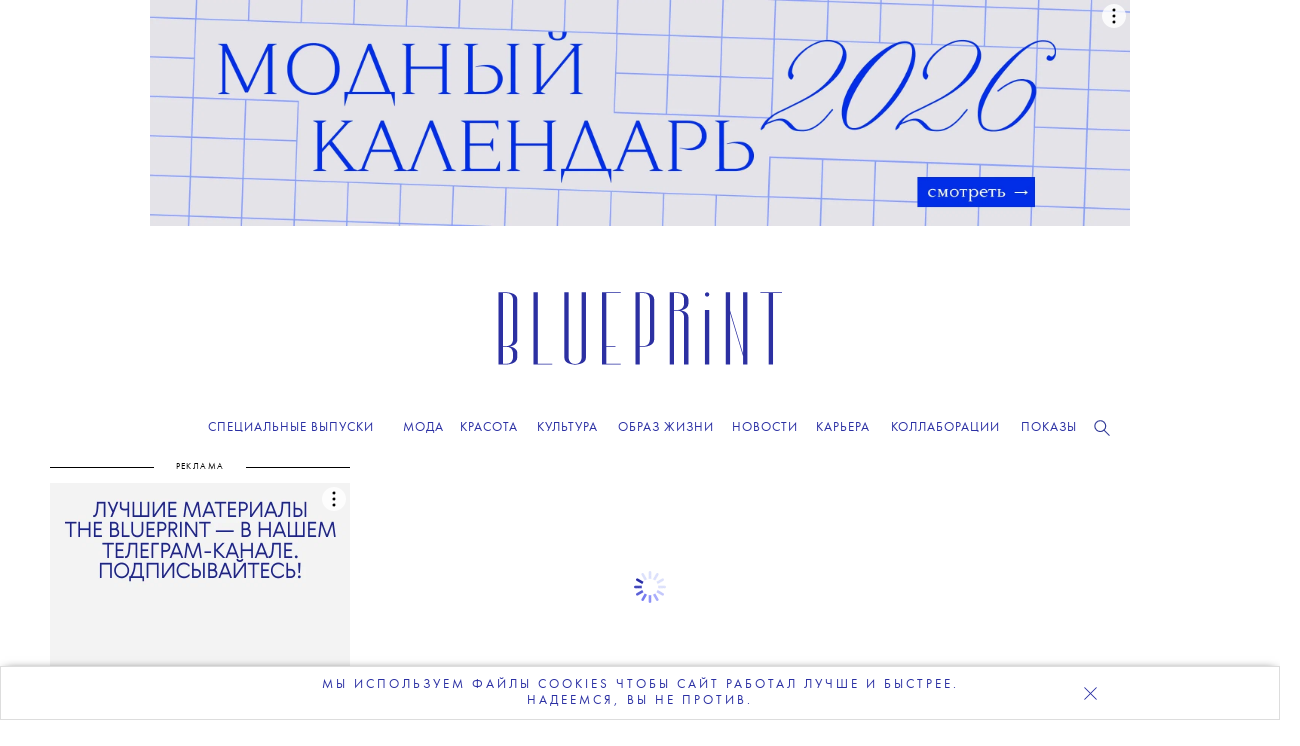

--- FILE ---
content_type: text/html; charset=UTF-8
request_url: https://theblueprint.ru/culture/cinema/a-one-independence-issue
body_size: 32466
content:
<!DOCTYPE html>
<html xmlns="http://www.w3.org/1999/xhtml" xml:lang="ru-RU" lang="ru-RU" dir="ltr" prefix="og: http://ogp.me/ns#">
<head>

    <meta http-equiv="content-language" content="ru">
    <meta http-equiv="Content-Type" content="text/html; charset=utf-8">
    <meta name="copyright" lang="ru" content="the blueprint" />


    <meta name="description" content="од назад, когда голливудские мейджоры объявили, что уходят из России, казалось, что в кинотеатрах теперь будут показывать только патриотические блокбастеры и «Чебурашку», но — нет. Небольшие кинопрокатные компании, которые и до этого выпускали в прокат наши любимые независимые фильмы, оказались героями нашего времени и доказали, что личный подход к бизнесу — это залог успеха. Перед вами команда A-one, на счету у которой «Треугольник печали», «Камон Камон», «Мотель “Нигде”», «Середина 90-х» и ретроспектива Паоло Соррентино. ">

    <meta name="facebook-domain-verification" content="0j2pwopjw18wksngq8224h7yhwzi99" />
    <meta name="apple-mobile-web-app-capable" content="yes">
    <meta name="apple-mobile-web-app-status-bar-style" content="black">
    <meta name="p:domain_verify" content="2a9000d44a239b44ced70e9cc81ec1d6"/>
    <meta name="yandex-verification" content="6aa007aaac0594a2" />
    <meta name="google-site-verification" content="mW8MoJhAiqvriVtYbZY9_5q2_-n84tfz7T66pTtmJuE" />
    <meta http-equiv="X-UA-Compatible" content=" chrome=1">
    <meta property="fb:app_id" content="340016492867494" />
    <meta http-equiv="cache-control" content="public">

    <link rel="icon" href="/images/favicon/favicon.ico" sizes="any">
    <link rel="icon" href="/images/favicon/icon.svg" type="text/svg+xml">
    <link rel="apple-touch-icon" href="/images/favicon/apple-touch-icon.png">
    <link rel="image_src" href="https://theblueprint.ru/upload/27344/social_image@2x.jpg">

    <link rel="dns-prefetch" href="//go.verstka.org">
    <link rel="dns-prefetch" href="//verstka.io">
    <link rel="dns-prefetch" href="//www.google-analytics.com">
    <link rel="dns-prefetch" href="//mc.yandex.ru">
    <link rel="dns-prefetch" href="//vk.com">
    <link rel="dns-prefetch" href="//matchid.adfox.yandex.ru">
    <link rel="dns-prefetch" href="//ads.adfox.ru">
    <link rel="dns-prefetch" href="//www.youtube.com">
    <link rel="dns-prefetch" href="//yastatic.net">
    <link rel="dns-prefetch" href="//s.ytimg.com">

    <meta name="viewport" content="width=device-width, initial-scale=1, maximum-scale=1">

        <title>Команда A-one: кто все еще привозит в Россию победителей Канн  </title>    <meta name="mrc__share_title" content="Есть такая профессия — прокатчик. Команда A-One о кино, зрителях и мемах с Луи Гаррелем ">
<meta name="mrc__share_description" content="Рассказываем, кто привозит наши любимые фильмы">
<meta property="og:site_name" content="The Blueprint">
<meta property="og:url" content="https://theblueprint.ru/culture/cinema/a-one-independence-issue">
<meta property="og:type" content="article">
<meta property="og:title" content="Есть такая профессия — прокатчик. Команда A-One о кино, зрителях и мемах с Луи Гаррелем ">
<meta property="og:description" content="Рассказываем, кто привозит наши любимые фильмы">
<meta property="og:image" content="https://theblueprint.ru/upload/27344/social_image@2x.jpg">
<meta name="twitter:card" content="summary_large_image">
<meta name="twitter:domain" content="theblueprint.ru">
<meta name="twitter:url" content="https://theblueprint.ru/culture/cinema/a-one-independence-issue">
<meta name="twitter:title" content="Есть такая профессия — прокатчик. Команда A-One о кино, зрителях и мемах с Луи Гаррелем ">
<meta name="twitter:description" content="Рассказываем, кто привозит наши любимые фильмы">
<meta name="twitter:image" content="https://theblueprint.ru/upload/27344/social_image@2x.jpg">
<meta property="og:image:width" content="2400">
<meta property="og:image:height" content="1260">
<meta name="author" content="Мария Бессмертная">
<meta name="csrf-param" content="_csrf-frontend">
<meta name="csrf-token" content="ihJLid7GkRF1J6b2i2Dt0mQMbAsO9j2r30drqosNfxb9cALurrfeVhlv16XPOrLjNk44fUGUDNumMwrwyFI-RA==">

<link href="https://theblueprint.ru/culture/cinema/a-one-independence-issue" rel="canonical">
<link href="/build/desktop-common.css?v=1769826168" rel="stylesheet">
<style type="text/css">#article .body .object[data-type="banner"]{
    visibility: visible!important;
       pointer-events: auto!important;
  display: block;
width: 300px;
  min-height: 180px;
}
#article .body .object[data-type="banner"] .banner__item{
width: 300px;
  height: 600px!important;
}

.post--type_image:hover .item_t
{color: #373ca6;}
@media (max-width: 767.9px) {
.page-fashion .more-articles
{display:block!important;}
.article-footer .more-articles .grid--wide
{flex-direction: column;}
.article-footer .more-articles .grid--wide .grid__column--4
{width:100%;}
}
@media (min-width: 1360px) {
    .body--branding.fashion-show .banner--top {
        width: 1300px;
    }
}
@media screen and (min-width: 1020px) {




.header .navigation .editors-menu__rubrics__rubric::after
{font-weight:600!important;}
    .header .navigation .editors-menu__rubrics__rubric {
        margin: 0 5.7px !important;
    }
}
.page-fashion .card-title.text-center
{padding-top:10px!important;}
.page-fashion .advertisement-block
{border:0px!important;height:auto!important;}
.page-fashion .card-img-top,
.page-fashion .fotorama-trigger .img-thumbnail {
    width: 100%;
    height: 400px;
    object-fit: cover;
    object-position: center;
    display: block;
}

@media (max-width: 768px) {
    .page-fashion .card-img-top,
.page-fashion .fotorama-trigger .img-thumbnail {
        height: 303px;
    }
}



.fashion-mobile-navigation
{box-shadow:none!important;}

.year-title .year-icon
{display:none!important;}
.col-9 .fashion-show-tabs
{    justify-content: center!important; padding:0px 0 7px}
.page-fashion-brand .col-md-4.col-lg-3 {
    width: 23.8%;
}
.fashion-menu
{top:50px!important;}
#collection-search
{width:100%;}
.fashion-menu #search-container
{display:flex;}
.page-fashion
{background:#fff;}
.page-fashion .dropdown-menu li
{width:33%;display: inline-block;
  padding: 10px 0px;
  text-align: center;}
@media (min-width: 768px) {

  .page-fashion-brand .col-md-4 {
      width: 23.8%;
  }

}
@media(max-width:767.9px) {
#page .page-fashion
{margin-top: 100px;}
.fashion-mobile-navigation .fashion-brand-burger, 
.fashion-mobile-navigation .fashion-seasons-burger
{text-transform:uppercase!important;}
.fashion-mobile-navigation
{width:calc(100% - 15px)!important;margin:auto;}
.fashion-show-tabs
{flex-wrap: nowrap;white-space: nowrap;display:block;
  width: 100%;justify-content: center!important;
  overflow-x: scroll;}
.page-fashion .row > [class*='col-']
{    width: 100%;     padding: 0 7.5px;}
.year-title
{display:none;}
.page-fashion-brand .col-md-4.col-lg-3 {
    width:47.5%
}
.fashion-collection .page-fashion-collection .col-9 .col-lg-3
{width:47.5%!important;}
.col-6
{width:47.5%!important;}
.page-fashion
{padding:0 10px;}
.breadcrumb
{display:none;}

.page-fashion-collection h1
{line-height:24px;}



@media(min-width:768px) and (max-width:1359px)
{
.article-footer .more-articles .grid--wide .grid__column--4
{margin:5px;width:25%;}
.grid__column.grid__column--4 .post .title
{font-size:15px;    line-height: 20px;}
.block.block--size_b .post--type_image .image
{        object-fit: contain;}
}
@media(min-width:768px)
{
.promo-subscribe
{        max-width: 398px;    text-transform: uppercase;}
}
.promo-subscribe__text
{font-size:15px!important;}</style>
    <!-- Google Tag Manager -->
    <script>(function(w,d,s,l,i){w[l]=w[l]||[];w[l].push({'gtm.start':
    new Date().getTime(),event:'gtm.js'});var f=d.getElementsByTagName(s)[0],
    j=d.createElement(s),dl=l!='dataLayer'?'&l='+l:'';j.async=true;j.src=
    'https://www.googletagmanager.com/gtm.js?id='+i+dl;f.parentNode.insertBefore(j,f);
    })(window,document,'script','dataLayer','GTM-P8TNBGL');</script>
    <!-- End Google Tag Manager -->

    <script type="text/javascript">
        var deferJquery = function(method) {
            if (window.jQuery)
                method();
            else
                setTimeout(function() { deferJquery(method) }, 50);
        };

        var App = new function() {
            this.delegatedData = {"plugins":{"sandboxes":{"director":{"title":"\u0415\u0441\u0442\u044c \u0442\u0430\u043a\u0430\u044f \u043f\u0440\u043e\u0444\u0435\u0441\u0441\u0438\u044f \u2014 \u043f\u0440\u043e\u043a\u0430\u0442\u0447\u0438\u043a. \u041a\u043e\u043c\u0430\u043d\u0434\u0430 A-One \u043e \u043a\u0438\u043d\u043e, \u0437\u0440\u0438\u0442\u0435\u043b\u044f\u0445 \u0438 \u043c\u0435\u043c\u0430\u0445 \u0441 \u041b\u0443\u0438 \u0413\u0430\u0440\u0440\u0435\u043b\u0435\u043c "},"article":{"url":"\/culture\/cinema\/a-one-independence-issue","id":27344,"is_visual":0,"is_vms":1}},"modules":{"admin":""}}}.plugins;
            this.isExec = true;
        };

        var _mobile_behavior = '2';
        var _is_mobile = 0;
        var _pageType = 'article';
        var _has_mobile = false;
        var _branding_disabled = 0;
        var _vms_display_mode = 'desktop';

        if (_branding_disabled !== 1) {
            document.addEventListener("DOMContentLoaded", () => {
                document.body.classList.add('branding_can_be_shown','with_branding', 'body--branding');
            });
        }
    </script>
     <script>
    window.slezaIconPreset = 'inverted';
    window.addEventListener("DOMContentLoaded", function() { 
    function addNofollowToLinks() {
        jQuery(".block--type_banner a").attr("rel", "nofollow");
        jQuery(".banner .banner__item a").attr("rel", "nofollow");
        jQuery('.banner--top.js-brandingBanner a').attr("rel", "nofollow");
    }
    var checkInterval;
    var intervalCleared = false;
    checkInterval = setInterval(function() {
        if (intervalCleared) {
        clearInterval(checkInterval);
        return; 
        }
        if (jQuery(".block--type_banner .banner").length > 0 || jQuery(".banner--top.js-brandingBanner").length > 0) {
        
        addNofollowToLinks(); 
        }
    }, 300);
    
    setTimeout(function() {
    intervalCleared = true;
    }, 7000);
    setTimeout(function() {
        addNofollowToLinks();
        !function(a,b,c,f){var g,h,i,j,d,e;a.slezaMediaKey=c,a[c]={},a[c].project=f,g=f,i=2===(h=("; "+b.cookie).split("; stoken=")).length?h.pop().split(";").shift():"",j=b.getElementsByTagName("script")[0],d=b.createElement("script"),e=function(){j.parentNode.insertBefore(d,j)},d.async=!0,d.src="//module.sleza.media/script.js?ut="+i+"&smid="+g,"[object Opera]"==a.opera?b.addEventListener("DOMContentLoaded",e,!1):e()}(window,document,"sleza","c591e4b477282a87938d")
    }, 500); 
    });
    </script>
    <style>
        .sleza-description
        {
            margin-top: 14px; text-align: center!important;
        }
    </style>
</head>
<body class="css-filter-enabled branding_can_be_shown article" data-pagetype="article">

    <!-- Google Tag Manager (noscript) -->
    <noscript><iframe src="https://www.googletagmanager.com/ns.html?id=GTM-P8TNBGL"
    height="0" width="0" style="display:none;visibility:hidden"></iframe></noscript>
    <!-- End Google Tag Manager (noscript) -->


    <div class="banner banner--top js-brandingBanner">
        <i data-adfox-banner-id="5"></i>
    </div>

    <div class="banner banner--branding">
        <i data-adfox-banner-id="6"></i>
    </div>

    <div class="banner banner--branding_overlay"></div>

<div id="wrapper">
    <div class="header">
        <a href="/" data-target="ajax" class="logo"></a>
        <a href="/" data-target="ajax" id="bp-logo"></a>

        <div class="burger-menu">
            <div class="content">
                <div class="wrap">
                    <div class="items menu-items">
                        
<ul class="mobile-menu">
                                    <li class="item">
                                            <a href="/fashion" data-target="ajax">
                            <span>Мода</span>
                        </a>
                                                        <span class="submenu-arrow"></span>
                                            
                                            <ul class="mobile-sub-menu">
                                                                                                <li>
                                                                                    <a href="/fashion/industry" data-target="ajax">
                                                <span>Индустрия</span>
                                            </a>
                                                                            </li>
                                                                                                                                <li>
                                                                                    <a href="/fashion/trends" data-target="ajax">
                                                <span>Тенденции</span>
                                            </a>
                                                                            </li>
                                                                                                                                <li>
                                                                                    <a href="/fashion/history" data-target="ajax">
                                                <span>История</span>
                                            </a>
                                                                            </li>
                                                                                                                                <li>
                                                                                    <a href="/fashion/moodboard" data-target="ajax">
                                                <span>Мудборд</span>
                                            </a>
                                                                            </li>
                                                                                                                                <li>
                                                                                    <a href="/fashion/shopping" data-target="ajax">
                                                <span>Шопинг</span>
                                            </a>
                                                                            </li>
                                                                                                                                <li>
                                                                                    <a href="/fashion/lichnost" data-target="ajax">
                                                <span>Личность</span>
                                            </a>
                                                                            </li>
                                                                                                                                <li>
                                                                                    <a href="/fashion/shoot" data-target="ajax">
                                                <span>Съемки</span>
                                            </a>
                                                                            </li>
                                                                                    </ul>
                                    </li>
                                                <li class="item">
                                            <a href="/beauty" data-target="ajax">
                            <span>Красота</span>
                        </a>
                                                        <span class="submenu-arrow"></span>
                                            
                                            <ul class="mobile-sub-menu">
                                                                                                <li>
                                                                                    <a href="/beauty/industry" data-target="ajax">
                                                <span>Индустрия</span>
                                            </a>
                                                                            </li>
                                                                                                                                <li>
                                                                                    <a href="/beauty/wellness" data-target="ajax">
                                                <span>Здоровье</span>
                                            </a>
                                                                            </li>
                                                                                                                                <li>
                                                                                    <a href="/beauty/skincare" data-target="ajax">
                                                <span>Уход</span>
                                            </a>
                                                                            </li>
                                                                                                                                <li>
                                                                                    <a href="/beauty/makeup" data-target="ajax">
                                                <span>Макияж</span>
                                            </a>
                                                                            </li>
                                                                                                                                <li>
                                                                                    <a href="/beauty/manicure" data-target="ajax">
                                                <span>Маникюр</span>
                                            </a>
                                                                            </li>
                                                                                                                                <li>
                                                                                    <a href="/beauty/hair" data-target="ajax">
                                                <span>Волосы</span>
                                            </a>
                                                                            </li>
                                                                                                                                <li>
                                                                                    <a href="/beauty/fragrance" data-target="ajax">
                                                <span>Ароматы</span>
                                            </a>
                                                                            </li>
                                                                                                                                <li>
                                                                                    <a href="/beauty/shoot" data-target="ajax">
                                                <span>Cъемка</span>
                                            </a>
                                                                            </li>
                                                                                    </ul>
                                    </li>
                                                <li class="item">
                                            <a href="/culture" data-target="ajax">
                            <span>Культура</span>
                        </a>
                                                        <span class="submenu-arrow"></span>
                                            
                                            <ul class="mobile-sub-menu">
                                                                                                <li>
                                                                                    <a href="/culture/cinema" data-target="ajax">
                                                <span>Кино</span>
                                            </a>
                                                                            </li>
                                                                                                                                <li>
                                                                                    <a href="/culture/paper" data-target="ajax">
                                                <span>Книги и журналы</span>
                                            </a>
                                                                            </li>
                                                                                                                                <li>
                                                                                    <a href="/culture/music" data-target="ajax">
                                                <span>Музыка</span>
                                            </a>
                                                                            </li>
                                                                                                                                <li>
                                                                                    <a href="/culture/art" data-target="ajax">
                                                <span>Искусство</span>
                                            </a>
                                                                            </li>
                                                                                                                                <li>
                                                                                    <a href="/culture/theatre" data-target="ajax">
                                                <span>Театр</span>
                                            </a>
                                                                            </li>
                                                                                                                                <li>
                                                                                    <a href="/culture/dance" data-target="ajax">
                                                <span>Танец</span>
                                            </a>
                                                                            </li>
                                                                                                                                <li>
                                                                                    <a href="/culture/events" data-target="ajax">
                                                <span>События</span>
                                            </a>
                                                                            </li>
                                                                                                                                <li>
                                                                                    <a href="/culture/opinion" data-target="ajax">
                                                <span>Мнение</span>
                                            </a>
                                                                            </li>
                                                                                                                                <li>
                                                                                    <a href="/culture/bluescreen" data-target="ajax">
                                                <span>Bluescreen</span>
                                            </a>
                                                                            </li>
                                                                                    </ul>
                                    </li>
                                                <li class="item">
                                            <a href="/lifestyle/" data-target="ajax">
                            <span>Образ жизни</span>
                        </a>
                                                        <span class="submenu-arrow"></span>
                                            
                                            <ul class="mobile-sub-menu">
                                                                                                <li>
                                                                                    <a href="/lifestyle/architecture" data-target="ajax">
                                                <span>Архитектура</span>
                                            </a>
                                                                            </li>
                                                                                                                                <li>
                                                                                    <a href="/lifestyle/design" data-target="ajax">
                                                <span>Дизайн</span>
                                            </a>
                                                                            </li>
                                                                                                                                <li>
                                                                                    <a href="/lifestyle/traveling" data-target="ajax">
                                                <span>Путешествия</span>
                                            </a>
                                                                            </li>
                                                                                                                                <li>
                                                                                    <a href="/lifestyle/food" data-target="ajax">
                                                <span>Еда</span>
                                            </a>
                                                                            </li>
                                                                                                                                <li>
                                                                                    <a href="/lifestyle/society" data-target="ajax">
                                                <span>Общество</span>
                                            </a>
                                                                            </li>
                                                                                                                                <li>
                                                                                    <a href="/lifestyle/games" data-target="ajax">
                                                <span>Игры</span>
                                            </a>
                                                                            </li>
                                                                                    </ul>
                                    </li>
                                                <li class="item">
                                            <a href="/news" data-target="ajax">
                            <span>Новости</span>
                        </a>
                                            
                                    </li>
                                                <li class="item">
                                            <a href="/career" data-target="ajax">
                            <span>Карьера</span>
                        </a>
                                                        <span class="submenu-arrow"></span>
                                            
                                            <ul class="mobile-sub-menu">
                                                                                                <li>
                                                                                    <a href="/career" data-target="ajax">
                                                <span>Вакансии</span>
                                            </a>
                                                                            </li>
                                                                                                                                <li>
                                                                                    <a href="/career/ownexperience" data-target="ajax">
                                                <span>Личный опыт</span>
                                            </a>
                                                                            </li>
                                                                                    </ul>
                                    </li>
                                                <li class="item">
                                            <a href="/collaboration/store-collaboration" data-target="ajax">
                            <span>Коллаборации</span>
                        </a>
                                            
                                    </li>
                                                <li class="item">
                                            <a href="/fashion-show" data-target="ajax">
                            <span>Показы</span>
                        </a>
                                            
                                    </li>
                        </ul>
                    </div>
                    <div class="show-editor-items">
                        <a href="/special-issues">Специальные выпуски</a>
                    </div>
                </div>
            </div>
        </div>

        <div class="navigation">
            <a href="/" data-target="ajax" class="logo-symbol-small">
                <div class="bg"></div>
                <i></i>
            </a>

            <div class="container960">
                <div class="burger"></div>
                <a href="/" data-target="ajax" class="m-logo"></a>
                <div class="menu">
                    <div class="label">
                        <a href="/special-issues">Специальные выпуски</a>
                    </div>
                </div>
                    <div class="other">
                        <div class="item search "><i></i></div>
                    </div>
                                    
<div class="search_box search_box_hidden">
    <input type="text" placeholder="" id="search_input" value="">
    <i class="icon_find"></i>
    <i class="icon_close"></i></div>

                
                
<div class="editors-menu">
    
    <ul class="editors-menu__rubrics">
                                    
                <li class="editors-menu__rubrics__rubric editors-menu_item0" data-title="Мода">
                                            <a href="/fashion" data-target="ajax">
                            <span>Мода</span>
                        </a>
                    
                                            <ul class="editors-menu__subrubrics">
                                                                                                <li>
                                                                                    <a href="/fashion/industry" data-target="ajax">
                                                <span>Индустрия</span>
                                            </a>
                                                                            </li>
                                                                                                                                <li>
                                                                                    <a href="/fashion/trends" data-target="ajax">
                                                <span>Тенденции</span>
                                            </a>
                                                                            </li>
                                                                                                                                <li>
                                                                                    <a href="/fashion/history" data-target="ajax">
                                                <span>История</span>
                                            </a>
                                                                            </li>
                                                                                                                                <li>
                                                                                    <a href="/fashion/moodboard" data-target="ajax">
                                                <span>Мудборд</span>
                                            </a>
                                                                            </li>
                                                                                                                                <li>
                                                                                    <a href="/fashion/shopping" data-target="ajax">
                                                <span>Шопинг</span>
                                            </a>
                                                                            </li>
                                                                                                                                <li>
                                                                                    <a href="/fashion/lichnost" data-target="ajax">
                                                <span>Личность</span>
                                            </a>
                                                                            </li>
                                                                                                                                <li>
                                                                                    <a href="/fashion/shoot" data-target="ajax">
                                                <span>Съемки</span>
                                            </a>
                                                                            </li>
                                                                                    </ul>
                                    </li>
                                                
                <li class="editors-menu__rubrics__rubric editors-menu_item1" data-title="Красота">
                                            <a href="/beauty" data-target="ajax">
                            <span>Красота</span>
                        </a>
                    
                                            <ul class="editors-menu__subrubrics">
                                                                                                <li>
                                                                                    <a href="/beauty/industry" data-target="ajax">
                                                <span>Индустрия</span>
                                            </a>
                                                                            </li>
                                                                                                                                <li>
                                                                                    <a href="/beauty/wellness" data-target="ajax">
                                                <span>Здоровье</span>
                                            </a>
                                                                            </li>
                                                                                                                                <li>
                                                                                    <a href="/beauty/skincare" data-target="ajax">
                                                <span>Уход</span>
                                            </a>
                                                                            </li>
                                                                                                                                <li>
                                                                                    <a href="/beauty/makeup" data-target="ajax">
                                                <span>Макияж</span>
                                            </a>
                                                                            </li>
                                                                                                                                <li>
                                                                                    <a href="/beauty/manicure" data-target="ajax">
                                                <span>Маникюр</span>
                                            </a>
                                                                            </li>
                                                                                                                                <li>
                                                                                    <a href="/beauty/hair" data-target="ajax">
                                                <span>Волосы</span>
                                            </a>
                                                                            </li>
                                                                                                                                <li>
                                                                                    <a href="/beauty/fragrance" data-target="ajax">
                                                <span>Ароматы</span>
                                            </a>
                                                                            </li>
                                                                                                                                <li>
                                                                                    <a href="/beauty/shoot" data-target="ajax">
                                                <span>Cъемка</span>
                                            </a>
                                                                            </li>
                                                                                    </ul>
                                    </li>
                                                
                <li class="editors-menu__rubrics__rubric editors-menu_item2" data-title="Культура">
                                            <a href="/culture" data-target="ajax">
                            <span>Культура</span>
                        </a>
                    
                                            <ul class="editors-menu__subrubrics">
                                                                                                <li>
                                                                                    <a href="/culture/cinema" data-target="ajax">
                                                <span>Кино</span>
                                            </a>
                                                                            </li>
                                                                                                                                <li>
                                                                                    <a href="/culture/paper" data-target="ajax">
                                                <span>Книги и журналы</span>
                                            </a>
                                                                            </li>
                                                                                                                                <li>
                                                                                    <a href="/culture/music" data-target="ajax">
                                                <span>Музыка</span>
                                            </a>
                                                                            </li>
                                                                                                                                <li>
                                                                                    <a href="/culture/art" data-target="ajax">
                                                <span>Искусство</span>
                                            </a>
                                                                            </li>
                                                                                                                                <li>
                                                                                    <a href="/culture/theatre" data-target="ajax">
                                                <span>Театр</span>
                                            </a>
                                                                            </li>
                                                                                                                                <li>
                                                                                    <a href="/culture/dance" data-target="ajax">
                                                <span>Танец</span>
                                            </a>
                                                                            </li>
                                                                                                                                <li>
                                                                                    <a href="/culture/events" data-target="ajax">
                                                <span>События</span>
                                            </a>
                                                                            </li>
                                                                                                                                <li>
                                                                                    <a href="/culture/opinion" data-target="ajax">
                                                <span>Мнение</span>
                                            </a>
                                                                            </li>
                                                                                                                                <li>
                                                                                    <a href="/culture/bluescreen" data-target="ajax">
                                                <span>Bluescreen</span>
                                            </a>
                                                                            </li>
                                                                                    </ul>
                                    </li>
                                                
                <li class="editors-menu__rubrics__rubric editors-menu_item3" data-title="Образ жизни">
                                            <a href="/lifestyle/" data-target="ajax">
                            <span>Образ жизни</span>
                        </a>
                    
                                            <ul class="editors-menu__subrubrics">
                                                                                                <li>
                                                                                    <a href="/lifestyle/architecture" data-target="ajax">
                                                <span>Архитектура</span>
                                            </a>
                                                                            </li>
                                                                                                                                <li>
                                                                                    <a href="/lifestyle/design" data-target="ajax">
                                                <span>Дизайн</span>
                                            </a>
                                                                            </li>
                                                                                                                                <li>
                                                                                    <a href="/lifestyle/traveling" data-target="ajax">
                                                <span>Путешествия</span>
                                            </a>
                                                                            </li>
                                                                                                                                <li>
                                                                                    <a href="/lifestyle/food" data-target="ajax">
                                                <span>Еда</span>
                                            </a>
                                                                            </li>
                                                                                                                                <li>
                                                                                    <a href="/lifestyle/society" data-target="ajax">
                                                <span>Общество</span>
                                            </a>
                                                                            </li>
                                                                                                                                <li>
                                                                                    <a href="/lifestyle/games" data-target="ajax">
                                                <span>Игры</span>
                                            </a>
                                                                            </li>
                                                                                    </ul>
                                    </li>
                                                
                <li class="editors-menu__rubrics__rubric editors-menu_item4" data-title="Новости">
                                            <a href="/news" data-target="ajax">
                            <span>Новости</span>
                        </a>
                    
                                    </li>
                                                
                <li class="editors-menu__rubrics__rubric editors-menu_item5" data-title="Карьера">
                                            <a href="/career" data-target="ajax">
                            <span>Карьера</span>
                        </a>
                    
                                            <ul class="editors-menu__subrubrics">
                                                                                                <li>
                                                                                    <a href="/career" data-target="ajax">
                                                <span>Вакансии</span>
                                            </a>
                                                                            </li>
                                                                                                                                <li>
                                                                                    <a href="/career/ownexperience" data-target="ajax">
                                                <span>Личный опыт</span>
                                            </a>
                                                                            </li>
                                                                                    </ul>
                                    </li>
                                                
                <li class="editors-menu__rubrics__rubric editors-menu_item6" data-title="Коллаборации">
                                            <a href="/collaboration/store-collaboration" data-target="ajax">
                            <span>Коллаборации</span>
                        </a>
                    
                                    </li>
                                                
                <li class="editors-menu__rubrics__rubric editors-menu_item7" data-title="Показы">
                                            <a href="/fashion-show" data-target="ajax">
                            <span>Показы</span>
                        </a>
                    
                                    </li>
                        </ul>
</div>
                <div class="clear"></div>
            </div>

            <div class="description">
                <div class="container">
                    <div class="container960">
                        <div class="image"></div>
                        <p></p>
                    </div>
                </div>
            </div>

        </div>
    </div>

    <div id="social-subscribe" class="position-top">
        <div class="container">
            <div class="social-widget"></div>
            <div class="close"></div>
        </div>
    </div>

    <div id="page">
                
<div itemscope itemtype="https://schema.org/Article">
    <link itemprop="mainEntityOfPage" href="https://theblueprint.ru/culture/cinema/a-one-independence-issue" />
    <link itemprop="image" href="https://theblueprint.ru/upload/27344/social_image@2x.jpg">
    <meta itemprop="headline name" content="Команда A-one: кто все еще привозит в Россию победителей Канн  ">
    <meta itemprop="description" content="од назад, когда голливудские мейджоры объявили, что уходят из России, казалось, что в кинотеатрах теперь будут показывать только патриотические блокбастеры и «Чебурашку», но — нет. Небольшие кинопрокатные компании, которые и до этого выпускали в прокат наши любимые независимые фильмы, оказались героями нашего времени и доказали, что личный подход к бизнесу — это залог успеха. Перед вами команда A-one, на счету у которой «Треугольник печали», «Камон Камон», «Мотель “Нигде”», «Середина 90-х» и ретроспектива Паоло Соррентино. ">
    <meta itemprop="author" content="Мария Бессмертная">
    <meta itemprop="datePublished" datetime="2023-03-30" content="2023-03-30">
    <meta itemprop="dateModified" datetime="2023-03-31" content="2023-03-31">
    <div itemprop="publisher" itemscope itemtype="https://schema.org/Organization">
        <div itemprop="logo" itemscope itemtype="https://schema.org/ImageObject">
            <img itemprop="url image" src="/images/logo.png" alt="Blueprint" title="Blueprint" style="display:none;"/>
        </div>
        <meta itemprop="name" content="The Blueprint">
        <meta itemprop="email" content="news@theblueprint.ru">
        <meta itemprop="address" content="107031, г. Москва, Столешников пер,. дом 10, стр.3">
    </div>
</div>
<div class="page-article">
    <article id="article" class=" js-mediator-article" data-post-id="27344">

        <div class="body" data-vms-version="1" data-vms-client="blueprint" data-vms-hash="16cee94f9049260a5361cca060b4d44e" style="height: 21180px; width: 1200px;"><div class="object" data-type="banner" data-id="2" data-locked="false" style="z-index: 10; left: 900px; top: 0px;"><replace id="banner_300x600"></replace></div><div class="object" data-type="background" data-id="1" data-locked="false" style="background-color: rgb(255, 255, 255); color: rgb(0, 0, 0); background-image: none; left: -48px; top: 10px;">T</div><div class="object" data-type="article_rubric" data-id="3" data-locked="false" style="z-index: 15; left: 75px; top: 15px;"><div class="content"><replace id="article_rubric"><div class="need_to_remove"><div class="tags"><a class="rubric" href="/tags/culture">КУЛЬТУРА</a><span class="separator">•</span><a class="tag" href="/tags/kino">КИНО</a></div></div></replace></div></div><div class="object" data-type="article_date" data-id="4" data-locked="false" style="z-index: 14; left: 693px; top: 15px;"><div class="content"><replace id="article_date"></replace></div></div><div class="object" style="width: 675px; height: 252px; z-index: 11; left: 75px; top: 80px;" data-id="5" data-type="text" data-locked="false" data-floatable="false" data-text-type="h1"><div class="content" style="padding-top: 17px; padding-bottom: 17px;"><div class="editor"><h1 style="line-height: 53px;"><span style="font-family: tautz; font-weight: 200; font-style: normal; font-size: 89px;">Знакомьтесь, кинокомпания</span></h1></div></div></div><div class="object" style="width: 260px; height: 79px; z-index: 79; left: 75px; top: 253px;" data-id="116" data-type="image" data-locked="false" data-image-auto-resize="false" data-lazy-load="false"><div class="content"><img src="/upload/27344/vms/898f57a1771e0515703bdd93d40ace80.jpg" srcset="/upload/27344/vms/898f57a1771e0515703bdd93d40ace80.jpg 2x"></div></div><div class="object" data-type="article_authors" data-id="9" data-locked="false" style="z-index: 95; left: 75px; top: 381px;"><div class="content"><replace id="article_authors"><div class="need_to_remove"><span class="caption">Текст:&nbsp;</span><a data-target="ajax" href="/tags/maria-bessmertnaya">Мария Бессмертная</a></div></replace></div></div><div class="object" style="width: 675px; height: 228px; z-index: 12; left: 75px; top: 451px;" data-id="6" data-type="text" data-locked="false" data-floatable="false"><div class="content"><div class="editor"><p style="line-height: 20px;"><span style="font-size: 18px; font-family: gerbera; font-weight: 200; font-style: normal;">Год назад, когда голливудские мейджоры объявили, что уходят из&nbsp;России, казалось, что в&nbsp;кинотеатрах теперь будут показывать только патриотические блокбастеры и&nbsp;«Чебурашку», но&nbsp;— нет. Небольшие кинопрокатные компании, которые и&nbsp;до&nbsp;этого выпускали в&nbsp;прокат наши любимые независимые фильмы, оказались героями нашего времени и&nbsp;доказали, что личный подход к&nbsp;бизнесу&nbsp;— это залог успеха. Перед вами команда A-One, на&nbsp;счету у&nbsp;которой «Треугольник печали», «Камон Камон», «Мотель „Нигде“», «Середина 90-х» и&nbsp;ретроспектива Паоло Соррентино. Для Independence issue они рассказали The Blueprint о&nbsp;мемах, борьбе с&nbsp;пиратами и&nbsp;том, как сделать зрителей своими коллегами.</span></p>
</div></div></div><div class="object" data-type="article_shares" data-id="7" data-locked="false" style="z-index: 13; left: 75px; top: 725px; width: 71.9973px; height: 43.9946px;"><div class="content"><replace id="shares_inline"></replace></div></div><div class="object" style="width: 992px; height: 709px; z-index: 2; left: 104px; top: 838px;" data-id="118" data-type="image" data-locked="false" data-scroll-effects="true" data-scroll-effects-class="fade"><div class="content"><img data-srcset="/upload/27344/vms/f413d7a62041e663f3463a360e305a93.jpg 2x" data-src="/upload/27344/vms/f413d7a62041e663f3463a360e305a93_small.jpg" data-original-src="/upload/27344/vms/f413d7a62041e663f3463a360e305a93.jpg"></div></div><div class="object" style="width: 259px; height: 127.773px; z-index: 96; left: 935px; top: 1594px;" data-id="8" data-type="image" data-locked="false" data-angle="7" data-scroll-to-fixed-align="top" data-scroll-to-fixed-distance="18412" data-scroll-to-fixed-margin="48"><div class="content" style="transform: rotate(7deg);"><a href="https://theblueprint.ru/culture/art/independence-issue-main" class="content_link" target="_blank"></a><img data-srcset="/upload/27344/vms/587568d073ebee014aabd11a920c0b29.png 2x" data-src="/upload/27344/vms/587568d073ebee014aabd11a920c0b29.png" data-original-src="/upload/27344/vms/587568d073ebee014aabd11a920c0b29.png"></div></div><div class="object" style="width: 286px; height: 286px; z-index: 4; left: 10px; top: 1633px;" data-id="16" data-type="image" data-locked="false" data-image-auto-resize="false" data-lazy-load="false"><div class="content"><img src="/upload/27344/vms/5e39a3149d6440e85c23941c1a7452e4.jpg" srcset="/upload/27344/vms/5e39a3149d6440e85c23941c1a7452e4.jpg 2x"></div></div><div class="object" style="width: 750px; height: 120px; z-index: 16; left: 330px; top: 1753px;" data-id="11" data-type="text" data-locked="false" data-floatable="false" data-text-type="h2"><div class="content"><div class="editor"><h2 style="line-height: 39px;"><span style="font-weight: 200; font-style: normal; font-family: tautz; font-size: 76px;">Даниил Горошко, основатель&nbsp;</span></h2></div></div></div><div class="object" style="width: 887px; height: 240px; z-index: 24; left: 208px; top: 1935px;" data-id="12" data-type="text" data-locked="false" data-floatable="true"><div class="content"><div class="editor"><div contenteditable="false" class="float left" style="width: 271px; height: 32px;"></div><p style="line-height: 23px; padding-left: 0px; padding-right: 0px;"><span style="font-size: 21px; font-family: tautz; font-weight: 200; font-style: normal;">Профессия прокатчика немножко теневая&nbsp;— многие и&nbsp;не&nbsp;подозревают, каким образом фильмы попадают в&nbsp;кинотеатр. Мы&nbsp;выбираем на&nbsp;кинорынке или фестивале фильм, заключаем сделку. После продолжительных торгов с&nbsp;агентом покупаем фильм, иногда на&nbsp;уровне сценария или даже синопсиса. После этого уже ждем мировой премьеры и&nbsp;после нее адаптируем все сопутствующие материалы, делаем рекламную кампанию. Мы&nbsp;расписываем фильм по&nbsp;кинотеатрам, после этого уже продаем фильм на&nbsp;всякие площадки типа «Кинопоиска», телевидения и&nbsp;так далее. То&nbsp;есть осуществляем такой полный цикл жизни фильма на&nbsp;нашей территории. </span></p>
</div></div></div><div class="object" style="width: 400px; height: 45px; z-index: 46; left: 89px; top: 1942px;" data-id="13" data-type="text" data-locked="false" data-floatable="false"><div class="content"><div class="editor"><p><span style="font-family: tautz; font-weight: 500; font-style: normal; font-size: 27px;">О профессии прокатчика:</span></p></div></div></div><div class="object" style="width: 900px; height: 594px; z-index: 1; left: 150px; top: 2231px;" data-id="122" data-type="image" data-locked="false" data-scroll-effects="true" data-scroll-effects-class="fade"><div class="content"><img data-srcset="/upload/27344/vms/9e98c7f14caa82f93c3746d97afc9096.jpg 2x" data-src="/upload/27344/vms/9e98c7f14caa82f93c3746d97afc9096_small.jpg" data-original-src="/upload/27344/vms/9e98c7f14caa82f93c3746d97afc9096.jpg"></div></div><div class="object" style="width: 872px; height: 730px; z-index: 45; left: 208px; top: 2893px;" data-id="14" data-type="text" data-locked="false" data-floatable="true"><div class="content"><div class="editor"><div contenteditable="false" class="float left" style="width: 271px; height: 32px;"></div><p style="line-height: 23px; padding-left: 0px; padding-right: 0px;"><span style="font-size: 21px; font-family: tautz; font-weight: 200; font-style: normal;">Компания была создана практически случайно. Я&nbsp;работал юристом в&nbsp;медиа&nbsp;— в&nbsp;кино и&nbsp;на&nbsp;телевидении. И&nbsp;достаточно быстро мне стало скучновато. Но&nbsp;тогда я&nbsp;уже понимал, кто такой прокатчик, кто такой агент, кто такой продюсер, кто такой режиссер&nbsp;— понимал, как работает индустрия. Мне в&nbsp;ней хотелось остаться, просто потому что я&nbsp;любил кино&nbsp;— благодаря моим родителям, которые, когда я&nbsp;был маленьким, зачем-то водили меня на&nbsp;Херцога. Я&nbsp;подумал, что классно, наверное, было&nbsp;бы показывать фильмы. Есть такая профессия прекрасная&nbsp;— прокатчик. Ты&nbsp;занимаешься тем, что любишь: берешь кассету с&nbsp;полки и&nbsp;показываешь своим друзьям. Тогда еще кассету! </span></p>
<p style="line-height: 23px; padding-left: 0px; padding-right: 0px;"><span style="font-size: 21px; font-family: tautz; font-weight: 200; font-style: normal;"><br></span></p>
<p style="line-height: 23px; padding-left: 0px; padding-right: 0px;"><span style="font-size: 21px; font-family: tautz; font-weight: 200; font-style: normal;">Поначалу я&nbsp;сам ходил по&nbsp;барам, расклеивал афиши, флаеры разносил по&nbsp;каким-то местам. С&nbsp;Катей (сооснователь A-One Екатерина Усолкина. —&nbsp;Прим. The Blueprint) ездили в&nbsp;Москву договариваться с&nbsp;кинотеатрами: «Возьмите нашу единственную копию». Тогда была пленка, а&nbsp;пленка очень дорогая. Мы&nbsp;могли себе позволить максимум две копии фильма на&nbsp;всю страну&nbsp;— они просто путешествовали из&nbsp;кинотеатра в&nbsp;кинотеатр. Потом еще ввезти копии в&nbsp;Россию&nbsp;— это была отдельная история с&nbsp;нашей таможней. Я&nbsp;даже не&nbsp;знаю, можно&nbsp;ли это все, в&nbsp;принципе, произносить вслух.</span></p>
<p style="line-height: 23px; padding-left: 0px; padding-right: 0px;"><span style="font-size: 21px; font-family: tautz; font-weight: 200; font-style: normal;"><br></span></p>
<p style="line-height: 23px; padding-left: 0px; padding-right: 0px;"><span style="font-size: 21px; font-family: tautz; font-weight: 200; font-style: normal;">Нам повезло&nbsp;— первые релизы были суперуспешны, но&nbsp;следующие несколько лет были достаточно кислые. В&nbsp;2010 году мы&nbsp;радостно купили «Молоко скорби»&nbsp;— «Золотой медведь» Берлинского кинофестиваля. Мы&nbsp;думали&nbsp;— «ну&nbsp;супер». И&nbsp;это был, конечно, полный провал. И&nbsp;следующий фильм&nbsp;— тоже был провал, и&nbsp;еще один фильм&nbsp;— провал. И&nbsp;потом, наверное, на&nbsp;третий год существования компании ты&nbsp;начинаешь думать: «Хм, наверное, все-таки не&nbsp;все, что мне нравится, нравится всем остальным». Наверное, нужно какую-то миссию придумать, или концепцию, или стратегию. Тогда нам еще казалось, что человек, который занимается пиаром, это какой-то рудимент. Сейчас уже, конечно, так не&nbsp;кажется.</span></p>
<p style="line-height: 23px; padding-left: 0px; padding-right: 0px;"><span style="font-size: 21px;"><br></span></p>
</div></div></div><div class="object" style="width: 400px; height: 45px; z-index: 64; left: 89px; top: 2900px;" data-id="15" data-type="text" data-locked="false" data-floatable="false"><div class="content"><div class="editor"><p><span style="font-size: 27px; font-family: tautz; font-weight: 500; font-style: normal;">О том, как все начиналось:&nbsp;</span></p></div></div></div><div class="object" style="width: 850px; height: 437px; z-index: 65; left: 175px; top: 3687px;" data-ajpg-action="scroll" data-ajpg-transition="true" data-ajpg-ping-pong="false" data-ajpg-fps="5" data-ajpg-play-x="false" data-ajpg-play-loop="true" data-ajpg-play-times="1" data-id="38" data-type="ajpg" data-locked="false" data-scroll-effects="true" data-scroll-effects-class="fade">		<div class="content">			<div class="ajpg">				<div class="ajpg-content"><div class="frame shown" data-frame="2" data-original-src="/upload/27344/vms/17745eb46f0aed0156fb15f8d2bede12.jpg" data-frame-image="/upload/27344/vms/17745eb46f0aed0156fb15f8d2bede12.jpg"></div><div class="frame" data-frame="3" data-original-src="/upload/27344/vms/938fe428dbc24a31834a5c98c22f4ecc.jpg" data-frame-image="/upload/27344/vms/938fe428dbc24a31834a5c98c22f4ecc.jpg"></div></div>			</div>		</div>	</div><div class="object" style="width: 400px; height: 45px; z-index: 85; left: 175px; top: 4124px;" data-id="145" data-type="text" data-locked="false" data-floatable="false"><div class="content"><div class="editor"><p><span style="font-family: gerbera; font-weight: 200; font-style: normal; font-size: 12px; text-transform: uppercase; letter-spacing: 0.5px;">«Молоко скорби», 2009</span></p></div></div></div><div class="object" style="width: 1200px; height: 571px; z-index: 66; left: 0px; top: 4219px;" data-id="37" data-type="image" data-locked="false" data-wide-image="true" data-wide-image-default="{&quot;width&quot;:1200,&quot;height&quot;:800,&quot;left&quot;:-4}" data-image-3d="false" data-flip-image="false" data-zoomable="false" data-wide-image-parallax="up" data-scroll-effects="true" data-scroll-effects-class="fade"><div class="content"><img data-srcset="/upload/27344/vms/2db4f490bafd9fcf2436b543dda0afdf.jpg 2x" data-src="/upload/27344/vms/2db4f490bafd9fcf2436b543dda0afdf_small.jpg" data-original-src="/upload/27344/vms/2db4f490bafd9fcf2436b543dda0afdf.jpg" style="transform: translate3d(0px, 0px, 0px);"></div></div><div class="object" style="width: 400px; height: 45px; z-index: 67; left: 21px; top: 4790px;" data-id="39" data-type="text" data-locked="false" data-floatable="false"><div class="content"><div class="editor"><p><span style="font-family: gerbera; font-weight: 200; font-style: normal; font-size: 12px; text-transform: uppercase; letter-spacing: 0.5px;">подкаст a–one</span></p></div></div></div><div class="object" style="width: 887px; height: 177px; z-index: 25; left: 208px; top: 4887px;" data-id="42" data-type="text" data-locked="false" data-floatable="true"><div class="content"><div class="editor"><div contenteditable="false" class="float left" style="width: 271px; height: 32px;"></div><p style="line-height: 23px; padding-left: 0px; padding-right: 0px;"><span style="font-size: 21px; font-family: tautz; font-weight: 200; font-style: normal;">Когда мы&nbsp;только начинали развивать свои соцсети, то&nbsp;мы&nbsp;сознательно пытались отойти от&nbsp;бизнес-позиционирования. Потому что отношение в&nbsp;нашей стране к&nbsp;бизнесу чаще всего такое&nbsp;— «что вы&nbsp;нам впариваете?». Поэтому мы&nbsp;всегда пытались дистанцироваться от&nbsp;образа компании, которая кому-то что-то пытается продать. Мы&nbsp;скорее рекомендуем. Какой-нибудь классный фильм.</span></p>
</div></div></div><div class="object" style="width: 400px; height: 45px; z-index: 47; left: 89px; top: 4894px;" data-id="43" data-type="text" data-locked="false" data-floatable="false"><div class="content"><div class="editor"><p><span style="font-size: 27px; font-family: tautz; font-weight: 500; font-style: normal;">О бизнесе с человеческим лицом:&nbsp;</span></p></div></div></div><div class="object" style="width: 875px; height: 177px; z-index: 26; left: 208px; top: 5136px;" data-id="44" data-type="text" data-locked="false" data-floatable="true"><div class="content"><div class="editor"><div contenteditable="false" class="float left" style="width: 225px; height: 32px;"></div><p style="line-height: 23px; padding-left: 0px; padding-right: 0px;"><span style="font-size: 21px; font-family: tautz; font-weight: 200; font-style: normal;">Я&nbsp;думаю, очень большую роль сыграло&nbsp;то, что наша компания находится не&nbsp;в&nbsp;Москве, а&nbsp;в&nbsp;Петербурге. Находясь вдали от&nbsp;эпицентра киноиндустрии, ты&nbsp;делаешь все по-своему, не&nbsp;оглядываясь на&nbsp;коллег. И&nbsp;это очень круто, потому что у&nbsp;тебя немножко незашоренный взгляд. Сейчас компания находится на&nbsp;такой стадии, что все живут в&nbsp;разных местах: кто-то в&nbsp;Москве, кто-то в&nbsp;Петербурге, кто-то где-то еще. Но&nbsp;сначала было важно не&nbsp;оглядываться ни&nbsp;на&nbsp;кого. Мы&nbsp;очень мало знали, и&nbsp;это было круто.</span></p>
</div></div></div><div class="object" style="width: 354px; height: 45px; z-index: 48; left: 89px; top: 5143px;" data-id="45" data-type="text" data-locked="false" data-floatable="false"><div class="content"><div class="editor"><p><span style="font-size: 27px; font-family: tautz; font-weight: 500; font-style: normal;">О взгляде со стороны:&nbsp;</span></p></div></div></div><div class="object" style="width: 875px; height: 257px; z-index: 27; left: 208px; top: 5399px;" data-id="40" data-type="text" data-locked="false" data-floatable="true"><div class="content"><div class="editor"><div contenteditable="false" class="float left" style="width: 272px; height: 32px;"></div><p style="line-height: 23px; padding-left: 0px; padding-right: 0px;"><span style="font-size: 21px; font-family: tautz; font-weight: 200; font-style: normal;">Мы&nbsp;не&nbsp;можем позволить себе запускать все, что нравится нам, потому что некоторые вещи, которые нравятся нам, вообще не&nbsp;собирают. Но&nbsp;мы&nbsp;всегда оставляем место для экспериментов. Один-два раза в&nbsp;году мы&nbsp;покупаем и&nbsp;выпускаем фильмы, которые 100% ничего не&nbsp;соберут.</span></p>
<p style="line-height: 23px; padding-left: 0px; padding-right: 0px;"><span style="font-size: 21px; font-family: tautz; font-weight: 200; font-style: normal;"><br></span></p>
<p style="line-height: 23px; padding-left: 0px; padding-right: 0px;"><span style="font-size: 21px; font-family: tautz; font-weight: 200; font-style: normal;">Например, у&nbsp;нас есть любимый иранский режиссер Мани Хагиги, который опять&nbsp;же очень мало собирает, но&nbsp;мы&nbsp;его так любим, что в&nbsp;этом году выпустим еще один его фильм, который был на&nbsp;фестивале в&nbsp;Торонто. </span></p>
<p style="line-height: 23px; padding-left: 0px; padding-right: 0px;"><span style="font-size: 21px;"><br></span></p>
</div></div></div><div class="object" style="width: 401px; height: 45px; z-index: 49; left: 89px; top: 5406px;" data-id="41" data-type="text" data-locked="false" data-floatable="false"><div class="content"><div class="editor"><p><span style="font-size: 27px; font-family: tautz; font-weight: 500; font-style: normal;">О миссии и экспериментах:&nbsp;</span></p></div></div></div><div class="object" style="width: 875px; height: 257px; z-index: 28; left: 208px; top: 5731px;" data-id="46" data-type="text" data-locked="false" data-floatable="true"><div class="content"><div class="editor"><div contenteditable="false" class="float left" style="width: 331px; height: 32px;"></div><p style="line-height: 23px; padding-left: 0px; padding-right: 0px;"><span style="font-size: 21px; font-family: tautz; font-weight: 200; font-style: normal;">Какое-то количество месяцев прошлого года мы&nbsp;ничего не&nbsp;выпускали. Требовался тайм-аут, для того чтобы понять, уместно&nbsp;ли вообще это. Первый крупный фильм, который мы&nbsp;выпустили в&nbsp;прошлом году с&nbsp;февраля, был «Треугольник печали». Мы&nbsp;выпустили его 1&nbsp;декабря и&nbsp;получили очень много классного фидбэка от&nbsp;наших зрителей. Все говорили: «Спасибо, ребят, что продолжаете работать, что помогаете нам держать связь с&nbsp;остальным миром». Появилось ощущение (у&nbsp;меня, по&nbsp;крайней мере), что какую-то важную вещь мы&nbsp;делаем&nbsp;и, наверное, нужно продолжать стараться. Это важно для людей. Естественно, многие из&nbsp;наших зрителей уехали, но&nbsp;многие остались.</span></p>
</div></div></div><div class="object" style="width: 460px; height: 45px; z-index: 50; left: 89px; top: 5738px;" data-id="47" data-type="text" data-locked="false" data-floatable="false"><div class="content"><div class="editor"><p><span style="font-size: 27px; font-family: tautz; font-weight: 500; font-style: normal;">О работе после февраля 2022-го:</span></p></div></div></div><div class="object" style="width: 978px; height: 453px; z-index: 68; left: 110px; top: 6059px;" data-id="51" data-type="slider" data-locked="false" data-scroll-effects="true" data-scroll-effects-class="fade">		<div class="content"><div class="slider" data-slider-captions="%7B%7D" data-slider-caption-style="" data-width="978" data-maxwidth="100%" data-height="453" data-ratio="2.1108179419525066" data-margin="2" data-glimpse="0" data-fit="cover" data-thumbposition="50%" data-nav="none" data-navposition="bottom" data-thumbwidth="64" data-thumbheight="50px" data-thumbmargin="2" data-thumbborderwidth="2" data-thumbfit="cover" data-allowfullscreen="false" data-transition="crossfade" data-transitionduration="300" data-captions="true" data-hash="false" data-startindex="0" data-loop="true" data-autoplay="5000" data-stopautoplayontouch="true" data-keyboard="false" data-arrows="true" data-click="true" data-swipe="true" data-trackpad="false" data-enableifsingleframe="false" data-controlsonstart="true" data-shuffle="false" data-direction="ltr" data-shadows="true" data-slidercaptionstyle=""><img data-original-src="/upload/27344/vms/11131fe8cba35604578d0556a11e6f84.jpg" src="/upload/27344/vms/11131fe8cba35604578d0556a11e6f84_large.jpg"><img data-original-src="/upload/27344/vms/ef82d896af82648878b326763bccbfb7.jpg" src="/upload/27344/vms/ef82d896af82648878b326763bccbfb7.jpg"><img data-original-src="/upload/27344/vms/d48fb1ba84a857b8ded9c4afd8d486c2.jpg" src="/upload/27344/vms/d48fb1ba84a857b8ded9c4afd8d486c2.jpg"></div></div>	</div><div class="object" style="width: 400px; height: 45px; z-index: 69; left: 110px; top: 6512px;" data-id="52" data-type="text" data-locked="false" data-floatable="false"><div class="content"><div class="editor"><p><span style="font-family: gerbera; font-weight: 200; font-style: normal; font-size: 12px; text-transform: uppercase; letter-spacing: 0.5px;">«Треугольник печали», 2022</span></p></div></div></div><div class="object" style="width: 286px; height: 286px; z-index: 5; left: 10px; top: 6648px;" data-id="19" data-type="image" data-locked="false" data-image-auto-resize="false" data-lazy-load="false"><div class="content"><img src="/upload/27344/vms/b4751db22a6e7fa99dcc8ec33f81da24.jpg" srcset="/upload/27344/vms/b4751db22a6e7fa99dcc8ec33f81da24.jpg 2x"></div></div><div class="object" style="width: 852px; height: 296px; z-index: 17; left: 330px; top: 6669px;" data-id="10" data-type="text" data-locked="false" data-floatable="false" data-text-type="h2"><div class="content"><div class="editor"><h2 style="line-height: 44px;"><span style="font-size: 76px; font-family: tautz; font-weight: 200; font-style: normal;">Сева Торхов, контент-менеджер (знает все даты релизов фильмов в&nbsp;России за&nbsp;последние десять лет и&nbsp;дальше):</span></h2></div></div></div><div class="object" style="width: 887px; height: 178px; z-index: 29; left: 256px; top: 7039px;" data-id="21" data-type="text" data-locked="false" data-floatable="true"><div class="content"><div class="editor"><p style="line-height: 23px; padding-left: 0px; padding-right: 0px;"><span style="font-size: 21px; font-family: tautz; font-weight: 200; font-style: normal;">Мои отношения с&nbsp;А-One начались три года назад, прямо перед ковидом, в&nbsp;феврале 2020&nbsp;года. Я&nbsp;жил в&nbsp;Барнауле. Я&nbsp;знал, что хочу работать в&nbsp;кино, но&nbsp;понимал, что там мне ничего не&nbsp;светит. А-One как компания для меня всегда стояла особняком, потому что она была эстетически выверена. Там никогда не&nbsp;было никакой сборной солянки, как в&nbsp;других прокатных компаниях, никаких залетных фильмов. Это очень сильно привлекало, поэтому я&nbsp;им&nbsp;и&nbsp;написал.</span></p>
</div></div></div><div class="object" style="width: 887px; height: 217px; z-index: 30; left: 256px; top: 7265px;" data-id="17" data-type="text" data-locked="false" data-floatable="true"><div class="content"><div class="editor"><div contenteditable="false" class="float left" style="width: 162px; height: 54px;"></div><p style="line-height: 23px; padding-left: 0px; padding-right: 0px;"><span style="font-size: 21px; font-family: tautz; font-weight: 200; font-style: normal;">Сколько мне было? Мне было 20&nbsp;лет. Мне нечем было похвастаться, кроме количества оценок на&nbsp;«Кинопоиске», поэтому я&nbsp;подумал, что нужно брать чем-то другим. Я&nbsp;напряг своего друга-дизайнера, попросил сделать что-нибудь такое из&nbsp;ряда вон выходящее. Мы&nbsp;взяли страничку Rotten Tomatoes и&nbsp;стилизовали ее&nbsp;под мою анкету, и&nbsp;меня взяли на&nbsp;месячную стажировку. Она закончилась, я&nbsp;уехал в&nbsp;свою хтонь и&nbsp;через год повторил опыт уже на&nbsp;двухмесячной практике, после чего мне сказали: «Бери уже свои дипломы и&nbsp;приезжай к&nbsp;нам».</span></p>
</div></div></div><div class="object" style="width: 291px; height: 67px; z-index: 51; left: 137px; top: 7272px;" data-id="18" data-type="text" data-locked="false" data-floatable="false"><div class="content"><div class="editor"><p><span style="font-size: 27px; font-family: tautz; font-weight: 500; font-style: normal;">О том как написать великое резюме:&nbsp;</span></p></div></div></div><div class="object" style="width: 1200px; height: 514px; z-index: 71; left: 0px; top: 7536px;" data-id="73" data-type="image" data-locked="false" data-wide-image="true" data-wide-image-default="{&quot;width&quot;:1200,&quot;height&quot;:796,&quot;left&quot;:8}" data-image-3d="false" data-flip-image="false" data-zoomable="false" data-wide-image-parallax="up" data-scroll-effects="true" data-scroll-effects-class="fade"><div class="content"><img data-srcset="/upload/27344/vms/e2d65246e3c703fdff5eb5e2e69055cf.jpg 2x" data-src="/upload/27344/vms/e2d65246e3c703fdff5eb5e2e69055cf.jpg" data-original-src="/upload/27344/vms/e2d65246e3c703fdff5eb5e2e69055cf.jpg" style="transform: translate3d(0px, 0px, 0px);"></div></div><div class="object" style="width: 286px; height: 286px; z-index: 6; left: 10px; top: 8135px;" data-id="26" data-type="image" data-locked="false" data-lazy-load="false" data-image-auto-resize="false"><div class="content"><img src="/upload/27344/vms/f9511510377e7d7ed95e27117bd87ba3.jpg" srcset="/upload/27344/vms/f9511510377e7d7ed95e27117bd87ba3.jpg 2x"></div></div><div class="object" style="width: 860px; height: 149px; z-index: 18; left: 330px; top: 8204px;" data-id="25" data-type="text" data-locked="false" data-floatable="false" data-text-type="h2"><div class="content"><div class="editor"><h2 style="line-height: 58px;"><span style="font-size: 76px; font-family: tautz; font-weight: 200; font-style: normal;">Вика Лымарь, креативный продюсер:</span></h2></div></div></div><div class="object" style="width: 887px; height: 404px; z-index: 31; left: 256px; top: 8428px;" data-id="53" data-type="text" data-locked="false" data-floatable="true"><div class="content"><div class="editor"><p style="line-height: 23px; padding-left: 0px; padding-right: 0px;"><span style="font-size: 21px; font-family: tautz; font-weight: 200; font-style: normal;">Я&nbsp;работаю в&nbsp;А-One уже 10&nbsp;лет. Сначала пришла на&nbsp;студенческую стажировку. Я&nbsp;училась на&nbsp;PR и&nbsp;рекламе в&nbsp;Университете им. Герцена и&nbsp;понимала, что скоро писать диплом, и&nbsp;не&nbsp;хотелось писать его просто на&nbsp;какую-то незначительную для себя тему. Я, как и&nbsp;все, не&nbsp;знала, что такое кинопрокатная компания, и&nbsp;просто задалась вопросом: «Как кино попадает в&nbsp;кинотеатры?». Узнала, что существуют прокатные компании. </span></p>
<p style="line-height: 23px; padding-left: 0px; padding-right: 0px;"><span style="font-size: 21px; font-family: tautz; font-weight: 200; font-style: normal;"><br></span></p>
<p style="line-height: 23px; padding-left: 0px; padding-right: 0px;"><span style="font-size: 21px; font-family: tautz; font-weight: 200; font-style: normal;">Помню, как я&nbsp;пришла в&nbsp;офис в&nbsp;первый раз. Захожу, сбоку стоят бобины старые, вот эти с&nbsp;пленками, еще с&nbsp;давних времен. Они, кстати, до&nbsp;сих пор у&nbsp;нас стоят. К&nbsp;нам когда кто-то приходит в&nbsp;гости, все удивляются и&nbsp;фотографируются с&nbsp;ними. </span></p>
<p style="line-height: 23px; padding-left: 0px; padding-right: 0px;"><span style="font-size: 21px; font-family: tautz; font-weight: 200; font-style: normal;"><br></span></p>
<p style="line-height: 23px; padding-left: 0px; padding-right: 0px;"><span style="font-size: 21px; font-family: tautz; font-weight: 200; font-style: normal;">Мое первое задание было такое&nbsp;— надо было посмотреть кино и&nbsp;написать про него какой-то отзыв, рецензию. Прямо в&nbsp;офисе. Мне дали чай, пирожные. Я&nbsp;подумала: «Господь, я&nbsp;пришла на&nbsp;работу мечты!» Фильм был «За&nbsp;сигаретами» с&nbsp;Катрин Денев. Прекрасное кино, очень хорошее.</span></p>
<p style="line-height: 23px; padding-left: 0px; padding-right: 0px;"><span style="font-size: 21px;"><br></span></p>
</div></div></div><div class="object" style="width: 887px; height: 357px; z-index: 32; left: 256px; top: 8908px;" data-id="55" data-type="text" data-locked="false" data-floatable="true"><div class="content"><div class="editor"><div contenteditable="false" class="float left" style="width: 162px; height: 54px;"></div><p style="line-height: 23px; padding-left: 0px; padding-right: 0px;"><span style="font-size: 21px; font-family: tautz; font-weight: 200; font-style: normal;">Собирать и&nbsp;укреплять комьюнити зрителей&nbsp;— это тоже часть нашей работы. Мы&nbsp;всегда хотели быть для своей аудитории другом, который всегда рядом, всегда близко, чьему мнению ты&nbsp;можешь доверять, над чьими шутками ты&nbsp;можешь посмеяться, а&nbsp;он&nbsp;может посмеяться в&nbsp;ответ над твоими. </span></p>
<p style="line-height: 7px; padding-left: 0px; padding-right: 0px;"><span style="font-size: 21px; font-family: tautz; font-weight: 200; font-style: normal;">&nbsp; &nbsp;</span></p>
<p style="line-height: 23px; padding-left: 0px; padding-right: 0px;"><span style="font-size: 21px; font-family: tautz; font-weight: 200; font-style: normal;">Для этого мы&nbsp;и&nbsp;стали делать встречи офлайн с&nbsp;нашими подписчиками, знакомиться, рассказывать, что такое кинопрокат, объявлять всякие конкурсы на&nbsp;смешные мемы про наши фильмы. Тогда еще кинопрокатчики мало занимались соцсетями. Мне кажется, мы&nbsp;были одними из&nbsp;первых. Благодаря этому как раз и&nbsp;сформировался костяк нашей аудитории, который нас любит, знает, приходит к&nbsp;нам многие годы, из&nbsp;фильма в&nbsp;фильм, с&nbsp;премьеры на&nbsp;премьеру. Большая часть нашей команды&nbsp;— это люди, которые были нашими зрителями и&nbsp;пришли к&nbsp;нам работать из&nbsp;наших соцсетей и&nbsp;после наших показов. </span></p>
<p style="line-height: 23px; padding-left: 0px; padding-right: 0px;"><span style="font-size: 21px;"><br></span></p>
</div></div></div><div class="object" style="width: 291px; height: 67px; z-index: 52; left: 137px; top: 8915px;" data-id="56" data-type="text" data-locked="false" data-floatable="false"><div class="content"><div class="editor"><p><span style="font-size: 27px; font-weight: 500; font-style: normal; font-family: tautz;">О выстраивании комьюнити:</span></p></div></div></div><div class="object" style="width: 887px; height: 305px; z-index: 33; left: 256px; top: 9322px;" data-id="57" data-type="text" data-locked="false" data-floatable="true"><div class="content"><div class="editor"><div contenteditable="false" class="float left" style="width: 162px; height: 54px;"></div><p style="line-height: 23px; padding-left: 0px; padding-right: 0px;"><span style="font-size: 21px; font-family: tautz; font-weight: 200; font-style: normal;">Я&nbsp;помню, когда я&nbsp;еще даже официально не&nbsp;работала в&nbsp;компании (была стажировка), «наш» фильм «Великая красота» взял «Оскар». Ребята устроили по&nbsp;такому поводу вечеринку. Туда пришли все наши друзья. Мы&nbsp;ставили музыку из&nbsp;фильма, все выпивали, фотографировались с&nbsp;самопальным «Оскаром», который мне подарили на&nbsp;день рождения. В&nbsp;общем, было ощущение абсолютного праздника. </span></p>
<p style="line-height: 23px; padding-left: 0px; padding-right: 0px;"><span style="font-size: 21px; font-family: tautz; font-weight: 200; font-style: normal;"><br></span></p>
<p style="line-height: 23px; padding-left: 0px; padding-right: 0px;"><span style="font-size: 21px; font-family: tautz; font-weight: 200; font-style: normal;">Мы&nbsp;этот дружеский дух поддерживаем и&nbsp;внутри компании. Когда был «Оскар», мы&nbsp;собрались с&nbsp;ребятами у&nbsp;меня дома, нарезали оливье с&nbsp;окрошкой и&nbsp;смотрели, как там наш «Треугольник печали»&nbsp;— возьмет что-то, не&nbsp;возьмет. И&nbsp;мне кажется, это отношение чувствует аудитория. </span></p>
<p style="line-height: 23px; padding-left: 0px; padding-right: 0px;"><span style="font-size: 21px;"><br></span></p>
</div></div></div><div class="object" style="width: 291px; height: 67px; z-index: 53; left: 137px; top: 9329px;" data-id="58" data-type="text" data-locked="false" data-floatable="false"><div class="content"><div class="editor"><p><span style="font-size: 27px; font-family: tautz; font-weight: 500; font-style: normal;">Про «оскаровские» вечеринки:&nbsp;</span></p></div></div></div><div class="object" style="width: 964px; height: 383px; z-index: 70; left: 151px; top: 9698px;" data-id="71" data-type="slider" data-locked="false" data-scroll-effects="true" data-scroll-effects-class="fade">		<div class="content"><div class="slider" data-slider-captions="%7B%7D" data-slider-caption-style="" data-width="964" data-maxwidth="100%" data-height="383" data-ratio="2.3529411764705883" data-margin="2" data-glimpse="0" data-fit="cover" data-thumbposition="50%" data-nav="none" data-navposition="bottom" data-thumbwidth="64" data-thumbheight="50px" data-thumbmargin="2" data-thumbborderwidth="2" data-thumbfit="cover" data-allowfullscreen="false" data-transition="crossfade" data-transitionduration="300" data-captions="true" data-hash="false" data-startindex="0" data-loop="true" data-autoplay="5000" data-stopautoplayontouch="true" data-keyboard="false" data-arrows="true" data-click="true" data-swipe="true" data-trackpad="false" data-enableifsingleframe="false" data-controlsonstart="true" data-shuffle="false" data-direction="ltr" data-shadows="true" data-slidercaptionstyle=""><img data-original-src="/upload/27344/vms/1faff865b6910099dbbc0986c36b03b6.jpg" src="/upload/27344/vms/1faff865b6910099dbbc0986c36b03b6.jpg"><img data-original-src="/upload/27344/vms/70bc71c0d4f676cf608b27e94a376ff4.jpg" src="/upload/27344/vms/70bc71c0d4f676cf608b27e94a376ff4.jpg"></div></div>	</div><div class="object" style="width: 400px; height: 45px; z-index: 72; left: 151px; top: 10081px;" data-id="72" data-type="text" data-locked="false" data-floatable="false"><div class="content"><div class="editor"><p><span style="font-family: gerbera; font-weight: 200; font-style: normal; font-size: 12px; text-transform: uppercase; letter-spacing: 0.5px;">«Великая красота», 2013</span></p></div></div></div><div class="object" style="width: 887px; height: 232px; z-index: 34; left: 256px; top: 10190px;" data-id="62" data-type="text" data-locked="false" data-floatable="true"><div class="content"><div class="editor"><div contenteditable="false" class="float left" style="width: 162px; height: 54px;"></div><p style="line-height: 23px; padding-left: 0px; padding-right: 0px;"><span style="font-size: 21px; font-family: tautz; font-weight: 200; font-style: normal;">Несколько лет назад индустрия работала по-другому: мы&nbsp;могли делать меньше показов и&nbsp;реже привлекать партнеров. Сейчас мы&nbsp;в&nbsp;ситуации, когда конкурентная среда очень большая: мы&nbsp;конкурируем уже не&nbsp;только с&nbsp;другими прокатчиками, но&nbsp;еще и&nbsp;с&nbsp;платформами, у&nbsp;которых, в&nbsp;отличие от&nbsp;нас, бюджетные океаны. Отсутствие денег, как известно, требует большей креативности, большего личного подхода, большего количества партнерских проектов. Сейчас по&nbsp;каждому фильму у&nbsp;нас есть пул партнеров, которые так или иначе поддерживают ту&nbsp;или иную картину, кочуют с&nbsp;нами из&nbsp;проекта в&nbsp;проект. </span></p>
</div></div></div><div class="object" style="width: 291px; height: 67px; z-index: 54; left: 137px; top: 10197px;" data-id="63" data-type="text" data-locked="false" data-floatable="false"><div class="content"><div class="editor"><p><span style="font-size: 27px; font-family: tautz; font-weight: 500; font-style: normal;">О&nbsp;соревновании со&nbsp;стримингами:</span></p>
</div></div></div><div class="object" style="width: 887px; height: 515px; z-index: 35; left: 256px; top: 10488px;" data-id="64" data-type="text" data-locked="false" data-floatable="true"><div class="content"><div class="editor"><div contenteditable="false" class="float left" style="width: 162px; height: 54px;"></div><p style="line-height: 23px; padding-left: 0px; padding-right: 0px;"><span style="font-size: 21px; font-family: tautz; font-weight: 200; font-style: normal;">Мы&nbsp;подумали, что было&nbsp;бы классно продлевать нашей аудитории ощущение от&nbsp;фильма и&nbsp;дарить какие-то памятные вещи, которые ассоциировались&nbsp;бы с&nbsp;тем или иным фильмом и&nbsp;с&nbsp;нами. На&nbsp;«Треугольник» мы&nbsp;дарили специальный набор, в&nbsp;который входил пакетик от&nbsp;тошноты, соленые палочки и&nbsp;бутылочка воды.</span></p>
<p style="line-height: 7px; padding-left: 0px; padding-right: 0px;"><span style="font-size: 21px; font-family: tautz; font-weight: 200; font-style: normal;">&nbsp; &nbsp; &nbsp;</span></p>
<p style="line-height: 23px; padding-left: 0px; padding-right: 0px;"><span style="font-size: 21px; font-family: tautz; font-weight: 200; font-style: normal;">Потом был «После Янга», тоже очень душевный релиз. Там Колин Фаррелл заведует чайной лавкой. Мы&nbsp;нашей аудитории подарили чайный набор в&nbsp;красивом мешочке, с&nbsp;чайным пакетиком брендированным, разыгрывали кружку с&nbsp;цитатой из&nbsp;фильма. Сейчас выпускали Гарреля. Там уже был наборчик поскромнее, конечно. Все зависит от&nbsp;наших бюджетов, от&nbsp;масштабов того или иного фильма. </span></p>
<p style="line-height: 7px; padding-left: 0px; padding-right: 0px;"><span style="font-size: 21px; font-family: tautz; font-weight: 200; font-style: normal;">&nbsp; &nbsp;&nbsp;</span></p>
<p style="line-height: 23px; padding-left: 0px; padding-right: 0px;"><span style="font-size: 21px; font-family: tautz; font-weight: 200; font-style: normal;">Мне кажется, во&nbsp;время, когда мы&nbsp;очень много своей жизни проводим в&nbsp;гаджетах, вот эти материальные объекты ценятся больше. Некоторые мои знакомые даже снова ходят с&nbsp;кассетными плеерами. Мне кажется, классно, что и&nbsp;мы, и&nbsp;аудитория, разделяем эту любовь. Кто-то собирает целые коллекции из&nbsp;нашего мерча. А&nbsp;мы&nbsp;это делаем из&nbsp;любви к&nbsp;кино исключительно. Это нам не&nbsp;приносит какого-то коммерческого выхлопа. Многие спрашивают: «А&nbsp;где купить, как можно купить?» Но&nbsp;мы&nbsp;не&nbsp;продаемся.</span></p>
<p style="line-height: 23px; padding-left: 0px; padding-right: 0px;"><span style="font-size: 21px;"><br></span></p>
</div></div></div><div class="object" style="width: 291px; height: 67px; z-index: 55; left: 137px; top: 10495px;" data-id="65" data-type="text" data-locked="false" data-floatable="false"><div class="content"><div class="editor"><p><span style="font-size: 27px; font-family: tautz; font-weight: 500; font-style: normal;">О коллекционном мерче A-One:</span></p>
</div></div></div><div class="object" style="width: 121px; height: 376px; z-index: 89; left: 60px; top: 10610px;" data-ajpg-action="autoplay" data-ajpg-transition="false" data-ajpg-ping-pong="false" data-ajpg-fps="1" data-ajpg-play-x="false" data-ajpg-play-loop="true" data-ajpg-play-times="1" data-id="147" data-type="ajpg" data-locked="false">		<div class="content">			<div class="ajpg">				<div class="ajpg-content"><div class="frame shown" data-frame="10" data-original-src="/upload/27344/vms/54b0785869079081b1436990bf985888.png" data-frame-image="/upload/27344/vms/54b0785869079081b1436990bf985888.png"></div><div class="frame" data-frame="11" data-original-src="/upload/27344/vms/c56c434062e29ae084fbb5f874028f19.png" data-frame-image="/upload/27344/vms/c56c434062e29ae084fbb5f874028f19.png"></div></div>			</div>		</div>	</div><div class="object" style="width: 611px; height: 407px; z-index: 91; left: 6px; top: 11088px;" data-id="149" data-type="image" data-locked="false" data-scroll-effects="true" data-scroll-effects-class="fade"><div class="content"><img data-srcset="/upload/27344/vms/8aa035c1d0e3acd92618c98d52ac5bae_large.jpg 2x" data-src="/upload/27344/vms/8aa035c1d0e3acd92618c98d52ac5bae_small.jpg" data-original-src="/upload/27344/vms/8aa035c1d0e3acd92618c98d52ac5bae.jpg"></div></div><div class="object" style="width: 566px; height: 407.048px; z-index: 90; left: 631px; top: 11088px;" data-id="148" data-type="image" data-locked="false" data-scroll-effects="true" data-scroll-effects-class="fade"><div class="content"><img data-srcset="/upload/27344/vms/f4d42eb418d3c165a43c0adba45379cd_large.jpg 2x" data-src="/upload/27344/vms/f4d42eb418d3c165a43c0adba45379cd_small.jpg" data-original-src="/upload/27344/vms/f4d42eb418d3c165a43c0adba45379cd.jpg"></div></div><div class="object" style="width: 887px; height: 240px; z-index: 36; left: 256px; top: 11584px;" data-id="66" data-type="text" data-locked="false" data-floatable="true"><div class="content"><div class="editor"><div contenteditable="false" class="float left" style="width: 226px; height: 32px;"></div><p style="line-height: 23px; padding-left: 0px; padding-right: 0px;"><span style="font-size: 21px; font-family: tautz; font-weight: 200; font-style: normal;">Мы&nbsp;несколько лет назад выпускали «Проект „Флорида“» Шона Бейкера. Пошли в&nbsp;магазине «Полушка» взять тележку для продуктов, чтобы с&nbsp;ней сделать фотографию для промо. Директор «Полушки» с&nbsp;нами отправила охранника, чтобы&nbsp;мы, не&nbsp;дай бог, эту тележку не&nbsp;угнали. Идем с&nbsp;этим охранником и&nbsp;с&nbsp;тележкой до&nbsp;фиолетовой стены, чтобы сделать красивую фотографию, как на&nbsp;постере фильма. Он&nbsp;спрашивает, а&nbsp;чем мы&nbsp;вообще занимаемся. Я&nbsp;ему рассказываю про нашу работу, и&nbsp;он&nbsp;тут: «Ну&nbsp;я&nbsp;тоже вообще-то в&nbsp;кино снимался». Обожаю, когда ты&nbsp;встречаешься с&nbsp;коллегами из&nbsp;киноиндустрии в&nbsp;самых неожиданных местах.</span></p>
</div></div></div><div class="object" style="width: 355px; height: 45px; z-index: 63; left: 137px; top: 11591px;" data-id="67" data-type="text" data-locked="false" data-floatable="false"><div class="content"><div class="editor"><p><span style="font-size: 27px; font-family: tautz; font-weight: 500; font-style: normal;">О том, что кино — везде:</span></p>
</div></div></div><div class="object" style="width: 923px; height: 441px; z-index: 73; left: 181px; top: 11914px;" data-id="75" data-type="slider" data-locked="false" data-scroll-effects="true" data-scroll-effects-class="fade">		<div class="content"><div class="slider" data-slider-captions="%7B%7D" data-slider-caption-style="" data-width="923" data-maxwidth="100%" data-height="441" data-margin="2" data-glimpse="0" data-fit="cover" data-thumbposition="50%" data-nav="none" data-navposition="bottom" data-thumbwidth="64" data-thumbheight="50px" data-thumbmargin="2" data-thumbborderwidth="2" data-thumbfit="cover" data-allowfullscreen="false" data-transition="crossfade" data-transitionduration="300" data-captions="true" data-hash="false" data-startindex="0" data-loop="true" data-autoplay="5000" data-stopautoplayontouch="true" data-keyboard="false" data-arrows="true" data-click="true" data-swipe="true" data-trackpad="false" data-enableifsingleframe="false" data-controlsonstart="true" data-shuffle="false" data-direction="ltr" data-shadows="true" data-slidercaptionstyle=""><img data-original-src="/upload/27344/vms/998079a07a6106244facb28dc94a9113.jpg" src="/upload/27344/vms/998079a07a6106244facb28dc94a9113.jpg"><img data-original-src="/upload/27344/vms/6f631121ae7b58a4e8aae6afc7683784.jpg" src="/upload/27344/vms/6f631121ae7b58a4e8aae6afc7683784.jpg"><img data-original-src="/upload/27344/vms/83d1573e6342ba8ae91a24bc10c4240f.jpg" src="/upload/27344/vms/83d1573e6342ba8ae91a24bc10c4240f.jpg"></div></div>	</div><div class="object" style="width: 400px; height: 45px; z-index: 74; left: 181px; top: 12355px;" data-id="74" data-type="text" data-locked="false" data-floatable="false"><div class="content"><div class="editor"><p><span style="font-size: 12px; letter-spacing: 0.5px; text-transform: uppercase; font-family: gerbera; font-weight: 200; font-style: normal;">«Проект „Флорида“», 2017</span></p></div></div></div><div class="object" style="width: 286px; height: 286px; z-index: 7; left: 10px; top: 12456px;" data-id="28" data-type="image" data-locked="false" data-lazy-load="false" data-image-auto-resize="false"><div class="content"><img src="/upload/27344/vms/9784b875e62e58e955526b8519cac3b3.jpg" srcset="/upload/27344/vms/9784b875e62e58e955526b8519cac3b3.jpg 2x"></div></div><div class="object" style="width: 759px; height: 149px; z-index: 19; left: 330px; top: 12508px;" data-id="27" data-type="text" data-locked="false" data-floatable="false" data-text-type="h2"><div class="content"><div class="editor"><h2 style="line-height: 55px;"><span style="font-size: 76px; font-family: tautz; font-weight: 200; font-style: normal;">Василиса Шпоть, PR-менеджер: </span></h2></div></div></div><div class="object" style="width: 887px; height: 404px; z-index: 80; left: 255px; top: 12700px;" data-id="137" data-type="text" data-locked="false" data-floatable="true"><div class="content"><div class="editor"><p style="line-height: 23px; padding-left: 0px; padding-right: 0px;"><span style="font-size: 21px; font-weight: 200; font-style: normal; font-family: tautz;">Я&nbsp;пришла в&nbsp;А-One полтора года назад. До&nbsp;этого я&nbsp;работала в&nbsp;компании CoolConnections, которая организовывала кинофестивали. И&nbsp;мы&nbsp;в&nbsp;том числе показывали фильмы А-One.</span></p>
<p style="line-height: 7px; padding-left: 0px; padding-right: 0px;"><span style="font-size: 21px; font-weight: 200; font-style: normal; font-family: tautz;">&nbsp; &nbsp;</span></p>
<p style="line-height: 23px; padding-left: 0px; padding-right: 0px;"><span style="font-weight: 200; font-style: normal; font-family: tautz;"><span style="font-size: 21px;">Когда они впервые пришли к&nbsp;нам в&nbsp;офис, я&nbsp;подумала: «Вау, какие прикольные ребята!» Я&nbsp;даже не&nbsp;могла придумать им&nbsp;каких-то аналогов на&nbsp;рынке. Мы&nbsp;со&nbsp;многими прокатчиками сотрудничали, но&nbsp;для меня А-One всегда было чем-то заоблачным.</span><br></span></p><p style="line-height: 7px; padding-left: 0px; padding-right: 0px;"><span style="font-weight: 200; font-style: normal; font-family: tautz;"><span style="font-size: 21px;">&nbsp; &nbsp;&nbsp;</span></span></p>
<p style="line-height: 23px; padding-left: 0px; padding-right: 0px;"><span style="font-size: 21px; font-weight: 200; font-style: normal; font-family: tautz;"> </span></p>
<p style="line-height: 23px; padding-left: 0px; padding-right: 0px;"><span style="font-size: 21px; font-weight: 200; font-style: normal; font-family: tautz;">В&nbsp;какой-то момент у&nbsp;меня появились мысли о&nbsp;том, что как будто&nbsp;бы я&nbsp;закончилась на&nbsp;том месте, все сделала, что могла (хотя я&nbsp;и&nbsp;очень любила работу). Дальше было как в&nbsp;кино. Я&nbsp;лежу, переживаю, а&nbsp;мне пишет Саша Карякина, которая раньше занималась пиаром: «Василиса, давай встретимся, есть разговор». Я&nbsp;такая: «Ничего себе! Фильм, что&nbsp;ли, хотят предложить на&nbsp;фестиваль». Выяснилось, что она собирается уходить. Первый релиз, на&nbsp;который я&nbsp;пришла,&nbsp;— был фильм «Мотель „Нигде“», как сейчас помню, про певицу St.Vincent.</span></p>
<p style="line-height: 23px; padding-left: 0px; padding-right: 0px;"><span style="font-size: 21px;"><br></span></p>
</div></div></div><div class="object" style="width: 887px; height: 236px; z-index: 37; left: 255px; top: 13129px;" data-id="78" data-type="text" data-locked="false" data-floatable="true"><div class="content"><div class="editor"><div contenteditable="false" class="float left" style="width: 178px; height: 61px;"></div><p style="line-height: 23px; padding-left: 0px; padding-right: 0px;"><span style="font-size: 21px; font-family: tautz; font-weight: 200; font-style: normal;">Это может быть ресторан или кафе, но&nbsp;с&nbsp;прикольной концепцией. Например, с&nbsp;«Ровесником» у&nbsp;нас всегда интересная история. Мы&nbsp;там делали новогодний цикл. В&nbsp;«Доме культуры» показывали кино. Но&nbsp;как только появился так называемый серый параллельный импорт и&nbsp;возможность пиратить, появилось множество заведений, которые устраивают свои киноклубы. Мы&nbsp;боремся с&nbsp;ними, как только можем. Это, конечно, обидно. Иногда удается обратить пиратов на&nbsp;путь истинный. Так бывает не&nbsp;всегда, но, благо, большинство из&nbsp;этих людей адекватные, и&nbsp;они все-таки отменяют показы. Такая тенденция была всегда, но&nbsp;с&nbsp;появлением серого параллельного импорта усилилась. </span></p>
</div></div></div><div class="object" style="width: 307px; height: 74px; z-index: 61; left: 136px; top: 13136px;" data-id="79" data-type="text" data-locked="false" data-floatable="false"><div class="content"><div class="editor"><p><span style="font-size: 27px; font-family: tautz; font-weight: 500; font-style: normal;">О&nbsp;новых площадках для кино и&nbsp;пиратстве: </span></p>
</div></div></div><div class="object" style="width: 1205px; height: 716px; z-index: 77; left: -5px; top: 13430px;" data-id="113" data-type="slider" data-locked="false" data-scroll-effects="true" data-scroll-effects-class="fade">		<div class="content"><div class="slider" data-slider-captions="%7B%7D" data-slider-caption-style="" data-width="1205" data-maxwidth="100%" data-height="686" data-ratio="1.6" data-margin="2" data-glimpse="0" data-fit="contain" data-thumbposition="50%" data-nav="dots" data-navposition="bottom" data-thumbwidth="64" data-thumbheight="50px" data-thumbmargin="2" data-thumbborderwidth="2" data-thumbfit="cover" data-allowfullscreen="false" data-transition="slide" data-transitionduration="300" data-captions="true" data-hash="false" data-startindex="0" data-loop="false" data-autoplay="false" data-stopautoplayontouch="true" data-keyboard="false" data-arrows="true" data-click="true" data-swipe="true" data-trackpad="false" data-enableifsingleframe="false" data-controlsonstart="true" data-shuffle="false" data-direction="ltr" data-shadows="true" data-slidercaptionstyle=""><img data-original-src="/upload/27344/vms/97fb9949298733eae0a0bc0ccff8d195.jpg" src="/upload/27344/vms/97fb9949298733eae0a0bc0ccff8d195.jpg"></div></div>	</div><div class="object" style="width: 286px; height: 286px; z-index: 8; left: 5px; top: 14210px;" data-id="24" data-type="image" data-locked="false" data-lazy-load="false" data-image-auto-resize="false"><div class="content"><img src="/upload/27344/vms/d83e4ec82d44535926d6b3f54640a989.jpg" srcset="/upload/27344/vms/d83e4ec82d44535926d6b3f54640a989.jpg 2x"></div></div><div class="object" style="width: 821px; height: 135px; z-index: 78; left: 321px; top: 14243px;" data-id="114" data-type="text" data-locked="false" data-floatable="false" data-text-type="h2"><div class="content"><div class="editor"><h2 style="line-height: 61px;"><span style="font-size: 76px; font-family: tautz; font-weight: 200; font-style: normal;">Кристина Смирнова, SMM-менеджер</span></h2></div></div></div><div class="object" style="width: 821px; height: 135px; z-index: 20; left: 321px; top: 14383px;" data-id="23" data-type="text" data-locked="false" data-floatable="false" data-text-type="h2"><div class="content"><div class="editor"><h2 style="line-height: 61px;"><span style="font-size: 76px; font-family: tautz; font-weight: 200; font-style: normal;">(«королева мемов»):</span></h2></div></div></div><div class="object" style="width: 865px; height: 348px; z-index: 81; left: 255px; top: 14518px;" data-id="138" data-type="text" data-locked="false" data-floatable="true"><div class="content"><div class="editor"><p style="line-height: 23px; padding-left: 0px; padding-right: 0px;"><span style="font-size: 21px; font-family: tautz; font-weight: 200; font-style: normal;">Я, в&nbsp;отличие от&nbsp;Васи, до&nbsp;этого никогда не&nbsp;работала в&nbsp;кино. Я&nbsp;работала в&nbsp;отеле. Я&nbsp;просто следила за&nbsp;ребятами&nbsp;— была подписана на&nbsp;соцсети. Думала: «Блин, какие классные!» У&nbsp;меня был период, когда я&nbsp;после смены (я&nbsp;работала с&nbsp;10&nbsp;утра до&nbsp;10&nbsp;утра) ходила каждое утро в&nbsp;кино и&nbsp;все время думала: «Хочу делать что-то, связанное с&nbsp;кино».</span></p><p style="line-height: 7px; padding-left: 0px; padding-right: 0px;"><span style="font-size: 21px; font-family: tautz; font-weight: 200; font-style: normal;">&nbsp; &nbsp;&nbsp;</span></p>
<p style="line-height: 23px; padding-left: 0px; padding-right: 0px;"><span style="font-size: 21px; font-family: tautz; font-weight: 200; font-style: normal;"> </span></p>
<p style="line-height: 23px; padding-left: 0px; padding-right: 0px;"><span style="font-size: 21px; font-family: tautz; font-weight: 200; font-style: normal;">Я&nbsp;сходила на&nbsp;одну из&nbsp;встреч со&nbsp;зрителями, где ребята рассказывали про свою работу и&nbsp;в&nbsp;том числе упомянули, что у&nbsp;них можно стажироваться. Я&nbsp;такая: «Ага, хорошо». Написала Вике. Это было, наверное, в&nbsp;2017 или 2018&nbsp;году. Вика очень мило мне ответила, встретилась со&nbsp;мной. В&nbsp;итоге я&nbsp;стажировалась, стажировалась, а&nbsp;потом просто подружилась с&nbsp;ребятами. Вроде уже стажироваться перестала, но&nbsp;продолжала ходить на&nbsp;показы. В&nbsp;общем, все время маячила перед глазами. Потом, когда в&nbsp;команду понадобились люди, ребята поняли&nbsp;— раз она все время маячит, давайте мы&nbsp;ее&nbsp;возьмем.</span></p>
<p style="line-height: 23px; padding-left: 0px; padding-right: 0px;"><span style="font-size: 21px;"><br></span></p>
</div></div></div><div class="object" style="width: 887px; height: 328px; z-index: 44; left: 255px; top: 14936px;" data-id="86" data-type="text" data-locked="false" data-floatable="true"><div class="content"><div class="editor"><div contenteditable="false" class="float left" style="width: 212px; height: 61px;"></div><p style="line-height: 23px; padding-left: 0px; padding-right: 0px;"><span style="font-size: 21px; font-family: tautz; font-weight: 200; font-style: normal;">У&nbsp;меня сначала был жуткий синдром самозванца, потому что я&nbsp;вообще никак не&nbsp;была связана с&nbsp;кино. Я&nbsp;думала: «Меня позвали, просто потому что они меня знают и&nbsp;считают, что я&nbsp;адекватная». В&nbsp;общем, прошло уже 4&nbsp;года, я&nbsp;продолжаю работать. Видимо, я&nbsp;и&nbsp;правда адекватная.</span></p>
<p style="line-height: 23px; padding-left: 0px; padding-right: 0px;"><span style="font-size: 21px; font-family: tautz; font-weight: 200; font-style: normal;"><br></span></p>
<p style="line-height: 23px; padding-left: 0px; padding-right: 0px;"><span style="font-size: 21px; font-family: tautz; font-weight: 200; font-style: normal;">Вообще, я&nbsp;хочу сказать, что адекватность люди должны прописывать у&nbsp;себя в&nbsp;резюме. Не&nbsp;стрессоустойчивость и&nbsp;прочее, а&nbsp;адекватность. Я&nbsp;очень ценю адекватность в&nbsp;общении и&nbsp;в&nbsp;рабочей коммуникации. То, как тактично и&nbsp;этично мы&nbsp;общаемся между собой, мне кажется... Не&nbsp;хочу, конечно, говорить за&nbsp;других, но&nbsp;что-то мне подсказывает, что мало компаний, где люди общаются на&nbsp;таком&nbsp;же уровне адекватности и&nbsp;какого-то комфорта.</span></p>
<p style="line-height: 23px; padding-left: 0px; padding-right: 0px;"><span style="font-size: 21px;"><br></span></p>
</div></div></div><div class="object" style="width: 341px; height: 74px; z-index: 62; left: 136px; top: 14943px;" data-id="87" data-type="text" data-locked="false" data-floatable="false"><div class="content"><div class="editor"><p><span style="font-size: 27px; font-family: tautz; font-weight: 500; font-style: normal;">О синдроме самозванца и адекватности:&nbsp;</span></p>
</div></div></div><div class="object" style="width: 815px; height: 541px; z-index: 92; left: 9px; top: 15338px;" data-id="150" data-type="image" data-locked="false" data-wide-image="false" data-image-3d="false" data-flip-image="false" data-zoomable="false" data-scroll-effects="true" data-scroll-effects-class="fade"><div class="content"><img data-srcset="/upload/27344/vms/d31d900e158879e7cd44ca8e3bbe9963.jpg 2x" data-src="/upload/27344/vms/d31d900e158879e7cd44ca8e3bbe9963_small.jpg" data-original-src="/upload/27344/vms/d31d900e158879e7cd44ca8e3bbe9963.jpg"></div></div><div class="object" style="width: 360px; height: 540px; z-index: 93; left: 833px; top: 15338px;" data-id="151" data-type="image" data-locked="false" data-wide-image="false" data-image-3d="false" data-flip-image="false" data-zoomable="false" data-scroll-effects="true" data-scroll-effects-class="fade"><div class="content"><img data-srcset="/upload/27344/vms/fea59004cdea680037017943c3ec64ad_large.jpg 2x" data-src="/upload/27344/vms/fea59004cdea680037017943c3ec64ad_small.jpg" data-original-src="/upload/27344/vms/fea59004cdea680037017943c3ec64ad.jpg"></div></div><div class="object" style="width: 286px; height: 286px; z-index: 3; left: 5px; top: 15984px;" data-id="34" data-type="image" data-locked="false" data-lazy-load="false" data-image-auto-resize="false"><div class="content"><img src="/upload/27344/vms/07abf2ecd87231622df39698653a2b51.jpg" srcset="/upload/27344/vms/07abf2ecd87231622df39698653a2b51.jpg 2x"></div></div><div class="object" style="width: 821px; height: 197px; z-index: 21; left: 325px; top: 16051px;" data-id="31" data-type="text" data-locked="false" data-floatable="false" data-text-type="h2"><div class="content"><div class="editor"><h2 style="line-height: 44px;"><span style="font-size: 76px; font-family: tautz; font-weight: 200; font-style: normal;">Кристина Айрапетян, международные коммуникации:</span></h2></div></div></div><div class="object" style="width: 887px; height: 404px; z-index: 82; left: 255px; top: 16285px;" data-id="139" data-type="text" data-locked="false" data-floatable="true"><div class="content"><div class="editor"><p style="line-height: 23px; padding-left: 0px; padding-right: 0px;"><span style="font-size: 21px; font-family: tautz; font-weight: 200; font-style: normal;">Я&nbsp;тоже в&nbsp;киноиндустрию попала совершенно случайно. Я&nbsp;вообще историк по&nbsp;образованию. Просто на&nbsp;4-м курсе очень нужна была работа. Собственно, мне как-то позвонили знакомые и&nbsp;сказали: «Слушай, у&nbsp;нас тут человек экстренно уходит, не&nbsp;хочешь попробовать? Международный отдел и&nbsp;все такое». Так я&nbsp;попала в&nbsp;кинокомпанию «Парадиз», проработала там три года. А&nbsp;в&nbsp;2016-м перешла в&nbsp;А-One. В&nbsp;этом году 7-й год. Когда я&nbsp;рассказываю, что я&nbsp;7&nbsp;лет работаю в&nbsp;одном месте, мне все говорят: «А&nbsp;ты&nbsp;не&nbsp;хочешь поменять работу? Ты&nbsp;так долго работаешь». Я&nbsp;говорю: «Вы&nbsp;в&nbsp;своем уме вообще?» </span></p>
<p style="line-height: 7px; padding-left: 0px; padding-right: 0px;"><span style="font-size: 21px; font-family: tautz; font-weight: 200; font-style: normal;">&nbsp; &nbsp; &nbsp;</span></p>
<p style="line-height: 23px; padding-left: 0px; padding-right: 0px;"><span style="font-size: 21px; font-family: tautz; font-weight: 200; font-style: normal;">Перед людьми обычно очень неудобно, потому что все обычно жалуются на&nbsp;своих боссов и&nbsp;коллег. А&nbsp;я&nbsp;им&nbsp;рассказываю, как мы&nbsp;с&nbsp;коллегами собрались что-то делать вместе, какой у&nbsp;меня руководитель, и&nbsp;как у&nbsp;нас все интересно. Мне кажется, меня люди тихо ненавидят. Просто никому не&nbsp;прикольно слушать, что вообще-то работа бывает в&nbsp;кайф. А&nbsp;я&nbsp;не&nbsp;знаю, как можно не&nbsp;любить работу, когда работаешь в&nbsp;А-One. Это сейчас не&nbsp;для красного словца, мы&nbsp;тут не&nbsp;дифирамбы поем. Это реальное положение дел. У&nbsp;нас вот так как-то получилось. Не&nbsp;знаю как.</span></p>
<p style="line-height: 23px; padding-left: 0px; padding-right: 0px;"><span style="font-size: 21px;"><br></span></p>
</div></div></div><div class="object" style="width: 887px; height: 149px; z-index: 38; left: 255px; top: 16759px;" data-id="94" data-type="text" data-locked="false" data-floatable="true"><div class="content"><div class="editor"><div contenteditable="false" class="float left" style="width: 124px; height: 61px;"></div><p style="line-height: 23px; padding-left: 0px; padding-right: 0px;"><span style="font-size: 21px; font-family: tautz; font-weight: 200; font-style: normal;">Знаете, в&nbsp;кино тоже есть законы рынка. Нельзя просто прийти, кинуть пачку денег на&nbsp;стол и&nbsp;«давайте мне все сюда!» Так некрасиво делать. Нужно, знаете&nbsp;ли, деликатно подходить. Торговаться можно в&nbsp;цене, сколько будет стоить фильм. Во-вторых, торговаться можно по&nbsp;условиям: по&nbsp;сроку договора, по&nbsp;всяким мелким моментикам.</span></p>
</div></div></div><div class="object" style="width: 253px; height: 74px; z-index: 56; left: 136px; top: 16766px;" data-id="95" data-type="text" data-locked="false" data-floatable="false"><div class="content"><div class="editor"><p><span style="font-size: 27px; font-weight: 500; font-style: normal; font-family: tautz;">О главном этапе переговоров:</span></p>
</div></div></div><div class="object" style="width: 887px; height: 358px; z-index: 39; left: 255px; top: 16950px;" data-id="96" data-type="text" data-locked="false" data-floatable="true"><div class="content"><div class="editor"><div contenteditable="false" class="float left" style="width: 261px; height: 61px;"></div><p style="line-height: 23px; padding-left: 0px; padding-right: 0px;"><span style="font-size: 21px; font-family: tautz; font-weight: 200; font-style: normal;">Просто вал поддержки. Наши партнеры все прекрасно про нас знают; знают про нашу любовь к&nbsp;кино, кто мы&nbsp;и&nbsp;что мы&nbsp;делаем. Абсолютно честно могу сказать, что с&nbsp;нами, в&nbsp;общем-то, никто и&nbsp;не&nbsp;отказался работать. Вот год уже прошел, а&nbsp;чтобы нам кто-то сказал&nbsp;— «простите, но&nbsp;мы&nbsp;с&nbsp;вами больше не&nbsp;работаем», нет, такого не&nbsp;было. </span></p>
<p style="line-height: 23px; padding-left: 0px; padding-right: 0px;"><span style="font-size: 21px; font-family: tautz; font-weight: 200; font-style: normal;"><br></span></p>
<p style="line-height: 23px; padding-left: 0px; padding-right: 0px;"><span style="font-size: 21px; font-family: tautz; font-weight: 200; font-style: normal;">Я&nbsp;думаю, мы&nbsp;с&nbsp;Даней тоже приложили немало усилий к&nbsp;тому, чтобы некоторые классные американские компании продолжали работать с&nbsp;Россией, потому что мы&nbsp;много часов разговаривали и&nbsp;объясняли, что не&nbsp;показывать кино в&nbsp;России&nbsp;— это только их&nbsp;проблема, российский зритель все равно найдет, как посмотреть кино. Ему для этого ничего не&nbsp;нужно. Российский зритель привык пиратить. Мы&nbsp;только выбрались из&nbsp;этой привычки, а&nbsp;сейчас опять все это пойдет по&nbsp;35-тысячному кругу. Ну, что делать, будем работать. </span></p>
<p style="line-height: 23px; padding-left: 0px; padding-right: 0px;"><span style="font-size: 21px;"><br></span></p>
</div></div></div><div class="object" style="width: 390px; height: 74px; z-index: 58; left: 136px; top: 16957px;" data-id="97" data-type="text" data-locked="false" data-floatable="false"><div class="content"><div class="editor"><p><span style="font-size: 27px; font-family: tautz; font-weight: 500; font-style: normal;">О&nbsp;европейских и&nbsp;американских партнерах:</span></p>
</div></div></div><div class="object" style="width: 792px; height: 528px; z-index: 94; left: 204px; top: 17394px;" data-id="152" data-type="image" data-locked="false" data-scroll-effects="true" data-scroll-effects-class="fade"><div class="content"><img data-srcset="/upload/27344/vms/2cb4ea32b6ba6b2d285d6936ec3232bd.jpg 2x" data-src="/upload/27344/vms/2cb4ea32b6ba6b2d285d6936ec3232bd_small.jpg" data-original-src="/upload/27344/vms/2cb4ea32b6ba6b2d285d6936ec3232bd.jpg"></div></div><div class="object" style="width: 286px; height: 286px; z-index: 9; left: 4px; top: 17988px;" data-id="36" data-type="image" data-locked="false" data-lazy-load="false" data-image-auto-resize="false"><div class="content"><img src="/upload/27344/vms/80d2c81599730076020dd43cc20cce32.jpg" srcset="/upload/27344/vms/80d2c81599730076020dd43cc20cce32.jpg 2x"></div></div><div class="object" style="width: 829px; height: 197px; z-index: 22; left: 331px; top: 18033px;" data-id="33" data-type="text" data-locked="false" data-floatable="false" data-text-type="h2"><div class="content"><div class="editor"><h2 style="line-height: 44px;"><span style="font-size: 76px; font-family: tautz; font-weight: 200; font-style: normal;">Элеонора Комина, кинопрокат и&nbsp;фестивали:</span></h2></div></div></div><div class="object" style="width: 887px; height: 467px; z-index: 40; left: 255px; top: 18291px;" data-id="101" data-type="text" data-locked="false" data-floatable="true"><div class="content"><div class="editor"><p style="line-height: 23px; padding-left: 0px; padding-right: 0px;"><span style="font-size: 21px; font-family: tautz; font-weight: 200; font-style: normal;">Мой путь к&nbsp;А-One был очень долгим. Я&nbsp;училась в&nbsp;аспирантуре в&nbsp;МГУ и&nbsp;занималась Набоковым. Попала на&nbsp;спецкурс, который делала моя знакомая тетенька из&nbsp;ВГИКа по&nbsp;истории эстетики в&nbsp;кино. И&nbsp;я&nbsp;вдруг для себя открыла вот это все: Кулешова, Дзигу Вертова. Это было прекрасно. Человек, который на&nbsp;самом деле подогрел мой интерес к&nbsp;кино, был Олег Воротников. Помните, была такая группа «Война». Олег был чрезвычайно насмотренным человеком, учился со&nbsp;мной. Он&nbsp;заканчивал философский факультет, а&nbsp;я&nbsp;писала рецензию на&nbsp;его диплом. Мы&nbsp;с&nbsp;ним на&nbsp;этой почве общались какое-то время. А&nbsp;потом я&nbsp;поняла, что хочу работать с&nbsp;кино. И&nbsp;действительно попала в&nbsp;киноиндустрию&nbsp;— занималась репертуарным планированием в&nbsp;большой сети, работала в&nbsp;дистрибьюторских кинокомпаниях. </span></p>
<p style="line-height: 7px; padding-left: 0px; padding-right: 0px;">&nbsp; &nbsp; &nbsp;</p>
<p style="line-height: 23px; padding-left: 0px; padding-right: 0px;"><span style="font-size: 21px; font-family: tautz; font-weight: 200; font-style: normal;">Но&nbsp;рынок был другой, понятно. Я&nbsp;пришла, еще пленки были, неоцифрованный рынок. В&nbsp;общем, в&nbsp;какой-то момент я&nbsp;поняла, что это было долгое, кармическое прохождение к&nbsp;тому, что я&nbsp;бы действительно хотела. А&nbsp;хотела&nbsp;бы я&nbsp;работать в&nbsp;такой компании, как А-One. Я&nbsp;совершенно точно помню момент, когда я&nbsp;это осознала,&nbsp;— я&nbsp;посмотрела на&nbsp;их&nbsp;первый релиз, на&nbsp;второй, третий, а&nbsp;потом попала на&nbsp;их&nbsp;вечеринку... Я&nbsp;подумала: «Ну&nbsp;надо&nbsp;же, существуют такие люди, уже настали такие времена, что прокатные компании могут быть вот такими!» </span></p>
<p style="line-height: 23px; padding-left: 0px; padding-right: 0px;"><span style="font-size: 21px;"><br></span></p>
</div></div></div><div class="object" style="width: 887px; height: 101px; z-index: 43; left: 255px; top: 18819px;" data-id="103" data-type="text" data-locked="false" data-floatable="true"><div class="content"><div class="editor"><div contenteditable="false" class="float left" style="width: 94px; height: 37px;"></div><p style="line-height: 23px; padding-left: 0px; padding-right: 0px;"><span style="font-size: 21px; font-family: tautz; font-weight: 200; font-style: normal;">А24, конечно, нас очень вдохновляет своим подходом, своим отношением к&nbsp;контенту, с&nbsp;которым они работают. Они и&nbsp;подкасты делают, и&nbsp;пишут статьи, и&nbsp;делают необычный мерч&nbsp;— в&nbsp;общем, для нас это все тоже служит источником вдохновения. Мы&nbsp;как младшие товарищи.</span></p>
</div></div></div><div class="object" style="width: 223px; height: 50px; z-index: 60; left: 136px; top: 18826px;" data-id="104" data-type="text" data-locked="false" data-floatable="false"><div class="content"><div class="editor"><p><span style="font-size: 27px; font-weight: 500; font-style: normal; font-family: tautz;">О коллегах:</span></p>
</div></div></div><div class="object" style="width: 286px; height: 286px; z-index: 75; left: 4px; top: 19025px;" data-id="100" data-type="image" data-locked="false" data-lazy-load="false" data-image-auto-resize="false"><div class="content"><img src="/upload/27344/vms/83e339eb69288a78cac5b0a02fcad1f7.jpg" srcset="/upload/27344/vms/83e339eb69288a78cac5b0a02fcad1f7.jpg 2x"></div></div><div class="object" style="width: 821px; height: 132px; z-index: 23; left: 324px; top: 19102px;" data-id="35" data-type="text" data-locked="false" data-floatable="false" data-text-type="h2"><div class="content"><div class="editor"><h2 style="line-height: 44px;"><span style="font-size: 76px; font-family: tautz; font-weight: 200; font-style: normal;">Ксюша Лаевская, бренд-менеджер&nbsp;</span></h2></div></div></div><div class="object" style="width: 887px; height: 215px; z-index: 41; left: 255px; top: 19340px;" data-id="107" data-type="text" data-locked="false" data-floatable="true"><div class="content"><div class="editor"><div contenteditable="false" class="float left" style="width: 261px; height: 61px;"></div><p style="line-height: 23px; padding-left: 0px; padding-right: 0px;"><span style="font-size: 21px; font-family: tautz; font-weight: 200; font-style: normal;">До&nbsp;A-One я&nbsp;работала в&nbsp;креативной студии и&nbsp;занималась коммерческими проектами. В&nbsp;2019 году у&nbsp;меня случился, наверное, кризис. Я&nbsp;подумала: «А&nbsp;что я&nbsp;вообще делаю со&nbsp;своей жизнью?» Мне хочется чего-то глубокого и&nbsp;важного. Я&nbsp;ходила грустная, в&nbsp;раздумьях, пока не&nbsp;увидела на&nbsp;фейсбуке пост о&nbsp;том, что в&nbsp;команду A-One нужен человек. В&nbsp;тот&nbsp;же день я&nbsp;иду по&nbsp;Литейному, останавливаюсь на&nbsp;красный свет, поднимаю голову и&nbsp;узнаю Даню. И&nbsp;такая&nbsp;— это знак.</span></p>
</div></div></div><div class="object" style="width: 390px; height: 74px; z-index: 59; left: 136px; top: 19347px;" data-id="108" data-type="text" data-locked="false" data-floatable="false"><div class="content"><div class="editor"><p><span style="font-size: 27px; font-family: tautz; font-weight: 500; font-style: normal;">О&nbsp;европейских и&nbsp;американских партнерах:</span></p>
</div></div></div><div class="object" style="width: 887px; height: 381px; z-index: 42; left: 255px; top: 19594px;" data-id="109" data-type="text" data-locked="false" data-floatable="true"><div class="content"><div class="editor"><div contenteditable="false" class="float left" style="width: 261px; height: 61px;"></div><p style="line-height: 23px; padding-left: 0px; padding-right: 0px;"><span style="font-size: 21px; font-family: tautz; font-weight: 200; font-style: normal;">Мы&nbsp;понимаем, что значительная часть нашей аудитории, к&nbsp;сожалению, покинула страну. Но&nbsp;при этом мы&nbsp;понимаем, что часть все еще здесь, нам нужно их&nbsp;как-то привлекать. Возможно, зрители уже меньше времени проводят в&nbsp;кино, и&nbsp;стоит им&nbsp;напомнить о&nbsp;том, что оно все еще выходит и&nbsp;на&nbsp;него все еще стоит ходить. Мы&nbsp;заняли дополнительную для себя нишу&nbsp;— стали сотрудничать с&nbsp;разными музеями&nbsp;— музеем Бродского «Полторы комнаты», Музеем современного искусства, галереей «Наковальня».</span></p>
<p style="line-height: 7px; padding-left: 0px; padding-right: 0px;"><span style="font-size: 21px; font-family: tautz; font-weight: 200; font-style: normal;">&nbsp; &nbsp;&nbsp;</span></p>
<p style="line-height: 23px; padding-left: 0px; padding-right: 0px;"><span style="font-size: 21px; font-family: tautz; font-weight: 200; font-style: normal;">Кроме того, в&nbsp;прошлом году у&nbsp;нас были показы со&nbsp;стендап-комиками. Это тоже довольно интересный формат, когда вы&nbsp;смотрите серьезное кино (например, «Убийство священного оленя» или «Квадрат» Рубена Эстлунда) и&nbsp;после обсуждаете его с&nbsp;комиками. Зрителям нравилось. С&nbsp;«Зотовым» у&nbsp;нас тоже есть серия показов и&nbsp;обсуждение с&nbsp;психологом после. Это антикризисные меры, но&nbsp;очень удачные и&nbsp;развивающие сферу.</span></p>
<p style="line-height: 23px; padding-left: 0px; padding-right: 0px;"><span style="font-size: 21px;"><br></span></p>
</div></div></div><div class="object" style="width: 390px; height: 74px; z-index: 57; left: 136px; top: 19601px;" data-id="110" data-type="text" data-locked="false" data-floatable="false"><div class="content"><div class="editor"><p><span style="font-size: 27px; font-family: tautz; font-weight: 500; font-style: normal;">Об альтернативных площадках для кино:&nbsp;</span></p>
</div></div></div><div class="object" style="width: 988px; height: 191px; z-index: 76; left: 106px; top: 20116px;" data-id="111" data-type="text" data-locked="false" data-floatable="false"><div class="content"><div class="editor"><p style="text-align: center; line-height: 56px;"><span style="font-family: tautz; font-weight: 200; font-style: normal; font-size: 119px;">Анекдоты от&nbsp;старожилов: </span></p>
</div></div></div><div class="object" style="width: 449px; height: 440px; z-index: 86; left: 36px; top: 20379px;" data-id="142" data-type="text" data-locked="false" data-floatable="false"><div class="content"><div class="editor"><p><span style="font-weight: 200; font-style: normal; font-family: gerbera; text-transform: uppercase; font-size: 20px;">Кристина Айрапетян: </span></p>
<p><span style="font-weight: 200; font-style: normal; font-size: 17px; font-family: gerbera;"><br></span></p>
<p><span style="font-weight: 200; font-style: normal; font-size: 17px; font-family: gerbera;">У&nbsp;нас были эпичные QA&nbsp;— с&nbsp;Луи Гаррелем, например. Он&nbsp;не&nbsp;отвечал нам весь день, и&nbsp;мы&nbsp;очень боялись&nbsp;— сейчас люди придут на&nbsp;показ, он&nbsp;не&nbsp;выйдет на&nbsp;QA на&nbsp;zoom, и&nbsp;нас просто поднимут на&nbsp;вилы и&nbsp;сожгут на&nbsp;костре. Я&nbsp;закидывала агента сообщениями: «Ну&nbsp;что, ну&nbsp;что?». В&nbsp;какой-то момент он&nbsp;говорит: «Так, вот номер Луи, общайтесь с&nbsp;ним напрямую!». Я&nbsp;пишу. Он&nbsp;смотрит, никакой реакции. Но&nbsp;в&nbsp;итоге присоединился вовремя&nbsp;— из&nbsp;кровати, покуривая электронную сигарету. И&nbsp;номер Луи у&nbsp;меня теперь есть. У&nbsp;Шона Бейкера на&nbsp;встрече со&nbsp;зрителями песик ходил перед камерой, очень смешно. И&nbsp;в&nbsp;какой-то момент во&nbsp;время интереснейшей и&nbsp;развернутой дискуссии Шон говорит: «Простите, пожалуйста, но&nbsp;нам придется закончить наш звонок, потому что мне нужно на&nbsp;„Оскар“ собираться». </span></p>
</div></div></div><div class="object" style="width: 625px; height: 193px; z-index: 87; left: 557px; top: 20379px;" data-id="143" data-type="text" data-locked="false" data-floatable="false"><div class="content"><div class="editor"><p><span style="font-weight: 200; font-style: normal; font-family: gerbera; text-transform: uppercase; font-size: 20px;">Даниил Горошко: </span></p>
<p style="line-height: 7px;"><span style="font-weight: 200; font-style: normal; font-size: 17px; font-family: gerbera;">&nbsp; &nbsp; &nbsp;</span></p>
<p><span style="font-weight: 200; font-style: normal; font-size: 17px; font-family: gerbera;">У&nbsp;меня была самая смешная история из&nbsp;последних. Я&nbsp;недавно днем подмотался и&nbsp;решил поспать немножко, полчасика. Часа в&nbsp;три-четыре прилег, сплю. Звонит телефон, неизвестный французский номер. Я&nbsp;такой: «Але». —&nbsp;«Але, это Гаспар». Я&nbsp;такой: «Какой Гаспар?»&nbsp;— «Гаспар Ноэ. Спасибо за&nbsp;постеры, которые прислали мне». Когда спишь, и&nbsp;вдруг тебе звонит Гаспар Ноэ, это очень странно.</span></p>
</div></div></div><div class="object" style="width: 615px; height: 282px; z-index: 84; left: 557px; top: 20599px;" data-ajpg-action="autoplay" data-ajpg-transition="false" data-ajpg-ping-pong="false" data-ajpg-fps="5" data-ajpg-play-x="false" data-ajpg-play-loop="true" data-ajpg-play-times="1" data-id="141" data-type="ajpg" data-locked="false">		<div class="content">			<div class="ajpg">				<div class="ajpg-content"><div class="frame shown" data-frame="8" data-original-src="/upload/27344/vms/fdd86aa155b83978d62aa1c320226e1f.jpg" data-frame-image="/upload/27344/vms/fdd86aa155b83978d62aa1c320226e1f.jpg"></div></div>			</div>		</div>	</div><div class="object" style="width: 455px; height: 300px; z-index: 88; left: 36px; top: 20872px;" data-ajpg-action="autoplay" data-ajpg-transition="false" data-ajpg-ping-pong="false" data-ajpg-fps="5" data-ajpg-play-x="false" data-ajpg-play-loop="true" data-ajpg-play-times="1" data-id="144" data-type="ajpg" data-locked="false">		<div class="content">			<div class="ajpg">				<div class="ajpg-content"><div class="frame shown" data-frame="6" data-original-src="/upload/27344/vms/b4094e3067365ed577218af779a0e00b.jpg" data-frame-image="/upload/27344/vms/b4094e3067365ed577218af779a0e00b_large.jpg"></div></div>			</div>		</div>	</div><div class="object" style="width: 615px; height: 277px; z-index: 83; left: 557px; top: 20903px;" data-id="140" data-type="text" data-locked="false" data-floatable="false"><div class="content"><div class="editor"><p><span style="font-weight: 200; font-style: normal; font-family: gerbera; text-transform: uppercase; font-size: 20px;">Вика Лымарь: </span></p><p style="line-height: 7px;"><span style="font-weight: 200; font-style: normal; font-family: gerbera; text-transform: uppercase; font-size: 20px;">&nbsp; &nbsp;&nbsp;</span></p>
<p style="line-height: 7px;"><span style="font-weight: 200; font-style: normal; font-size: 17px; font-family: gerbera;"> </span></p>
<p><span style="font-weight: 200; font-style: normal; font-size: 17px; font-family: gerbera;">Про Ноэ тоже есть история. Пару лет назад мы&nbsp;приехали в&nbsp;Канны.<br>Даня говорит: «Вик, надо пойти и&nbsp;взять билеты на&nbsp;премьеру Lux Aeterna в&nbsp;таком-то офисе». Я&nbsp;прихожу. Я, к&nbsp;своему стыду, тогда не&nbsp;знала, как выглядит Гаспар Ноэ. Я&nbsp;просто знала, что он&nbsp;великий, но&nbsp;внешне его не&nbsp;особо идентифицировала. Захожу в&nbsp;офис, там сидит какой-то лысый, усатый мужчина. Я&nbsp;прохожу мимо него, говорю: «Мне менеджера». —&nbsp;«Что вы&nbsp;хотели?» Я&nbsp;говорю: «Мне надо билеты на&nbsp;Гаспара Ноэ». —&nbsp;«Так вот&nbsp;же он, посмотрите, он&nbsp;же прямо за&nbsp;вами сидит». Мне было так стыдно! Но&nbsp;он&nbsp;сразу подлетел и&nbsp;начал спрашивать, как прошел его предыдущий фильм в&nbsp;России. </span></p>
</div></div></div><settings><section name="grid">{"width":1200,"column_width":75,"columns_n":16,"gutter":0,"line":40}</section><section name="responsive_mode">false</section><section name="responsive_min_width">767</section><section name="responsive_max_width">1300</section><section name="colorchanger_fullscreen">false</section><section name="colorchanger_overflow">true</section><section name="page_cropping">true</section><section name="global_google_analytics_id"></section><section name="global_yandex_metrika_id"></section><section name="article_mode">{"mode":"page","transition_type":"slide","transition_direction":"horizontal","transition_look":"belt","slides_form":{}}</section><section name="default_font">{"css":".editor {font-family: tautz; font-size: 16px; font-weight: 400; line-height: 21px;}"}</section></settings></div>
        <div class="replacement" hidden>
            <div data-replace-id="article_authors">
                <span class="caption">Текст:&nbsp;</span><a data-target="ajax" href="/tags/maria-bessmertnaya">Мария Бессмертная</a>            </div>

            <div data-replace-id="article_rubric">
                <div class="tags">
                    <a class="rubric" data-target="ajax" href="/culture">
                        Культура                    </a>
                                            <span class="separator">•</span>
                        <a class="tag" data-target="ajax" href="/tags/kino">
                            КИНО                        </a>
                                    </div>
            </div>

            <div data-replace-id="article_date">
                <p class="date">30 МАРТА 2023</p>
            </div>
            <div data-replace-id="article_views">
                <p class="views">0</p>
            </div>

            <div data-replace-id="banner_300x600">
                <div class="banner banner--300x600">
                    <div class="banner__line"><span>реклама</span></div>
                    <div class="banner__item" data-adfox-banner-id="1"></div>
                </div>
            </div>

            <div data-replace-id="banner_300x600">
                <div class="banner banner--300x600">
                    <div class="banner__item" data-adfox-banner-id="2"></div>
                </div>
            </div>

            <div data-replace-id="banner_1200x220">
                <div class="banner banner--300x600">
                    <div class="banner__line"><span>реклама</span></div>
                    <div class="banner__item" data-adfox-banner-id="3"></div>
                </div>
            </div>

            <div data-replace-id="banner_fideo">
                <div class="banner__line"><span>реклама</span></div>
                <div class="banner__item" data-adfox-banner-id="8"></div>
            </div>
        </div>
    </article>
    <div class="sleza-description-prewrap" data-sleza-description="true"></div>
    
<div class="promo-subscribe">
            
<a
    class="promo-subscribe__text"
    href="https://t.me/+zQxlxAu4ARU5YmRi"
    target="_blank"
    rel="nofollow noopener"
>Лучшие материалы The Blueprint&nbsp;&mdash; в&nbsp;нашем
    <span class="promo-subscribe__text--underline">телеграм-канале</span>. Подписывайтесь!</a>
    </div>
    <div class="article-footer">
        <div class="container container_center">
            <a href="/" data-target="ajax" class="logo-symbol"></a>

            <div class="right">
                <div class="social-shares" data-share-url="https://theblueprint.ru/culture/cinema/a-one-independence-issue"></div>
                <div class="go-up">
                    <i></i>
                    <span>up</span>
                </div>
            </div>

            <div class="center">
                    <div class="tags">
        теги:
        <a class="tag" href="/tags/kino" data-target="ajax">КИНО</a>    </div>
            </div>
        </div>

        <div class="container_center more-articles">
                                                <p class="label">
                        читайте также                    </p>
                    
<div class="grid grid--margin_bottom grid--wide">
            <div class="grid__column grid__column--4">

                            
                <div class="block block--size_b" data-articleid="26916">
                    
<div class="post post--type_image " data-sleza-disable="true">
            <a href="/culture/cinema/kino-2023" data-target="ajax" class="bg_link"></a>
    
    <picture>
    <source
            srcset="/upload/26916/common_image.jpg?e3994b6691b31888722eb8d751beed16 1x, /upload/26916/common_image@2x.jpg?e3994b6691b31888722eb8d751beed16 2x"
            type="image/jpg"
    >
        <img
            src="/upload/26916/common_image.jpg?e3994b6691b31888722eb8d751beed16"
            alt="Новый Андерсон, Лантимос и Скорсезе. Что мы будем смотреть в 2023 году"
            class="image"
                        srcset="/upload/26916/common_image.jpg?e3994b6691b31888722eb8d751beed16 1x, /upload/26916/common_image@2x.jpg?e3994b6691b31888722eb8d751beed16 2x"
    />
</picture>
    <div class="info">
        <div class="tags">
            <a class="rubric" data-target="ajax" href="/culture">
                Культура            </a>
                            <span>•</span>
                <a class="tag" data-target="ajax" href="/tags/kino">
                    КИНО                </a>
                    </div>

                    <a href="/culture/cinema/kino-2023" data-target="ajax" class="item_t">Новый Андерсон, Лантимос и Скорсезе. Что мы будем смотреть в 2023 году</a>
            </div>
</div>                </div>
                    </div>
            <div class="grid__column grid__column--4">

                            
                <div class="block block--size_b" data-articleid="23886">
                    
<div class="post post--type_image " data-sleza-disable="true">
            <a href="/culture/cinema/jonah-hill-profile" data-target="ajax" class="bg_link"></a>
    
    <picture>
    <source
            srcset="/upload/23886/common_image.jpg?e0bf1fc3af3ac01d15f6cb4afcb7fa17 1x, /upload/23886/common_image@2x.jpg?e0bf1fc3af3ac01d15f6cb4afcb7fa17 2x"
            type="image/jpg"
    >
        <img
            src="/upload/23886/common_image.jpg?e0bf1fc3af3ac01d15f6cb4afcb7fa17"
            alt="Джона Хилл — бог самоиронии, активист с подушкой-пердушкой, юморист и просто лучший"
            class="image"
                        srcset="/upload/23886/common_image.jpg?e0bf1fc3af3ac01d15f6cb4afcb7fa17 1x, /upload/23886/common_image@2x.jpg?e0bf1fc3af3ac01d15f6cb4afcb7fa17 2x"
    />
</picture>
    <div class="info">
        <div class="tags">
            <a class="rubric" data-target="ajax" href="/culture">
                Культура            </a>
                            <span>•</span>
                <a class="tag" data-target="ajax" href="/tags/lichnost">
                    ЛИЧНОСТЬ                </a>
                    </div>

                    <a href="/culture/cinema/jonah-hill-profile" data-target="ajax" class="item_t">Джона Хилл — бог самоиронии, активист с подушкой-пердушкой, юморист и просто лучший</a>
            </div>
</div>                </div>
                    </div>
            <div class="grid__column grid__column--4">

                            
                <div class="block block--size_b" data-articleid="25182">
                    
<div class="post post--type_image " data-sleza-disable="true">
            <a href="/culture/cinema/ruben-estlund" data-target="ajax" class="bg_link"></a>
    
    <picture>
    <source
            srcset="/upload/25182/common_image.jpg?b30c0ae832e430a28e61bba409029368 1x, /upload/25182/common_image@2x.jpg?b30c0ae832e430a28e61bba409029368 2x"
            type="image/jpg"
    >
        <img
            src="/upload/25182/common_image.jpg?b30c0ae832e430a28e61bba409029368"
            alt="Что общего у моделей, Кулика и олигархов? Все это есть в фильмах Рубена Эстлунда, победителя Канн"
            class="image"
                        srcset="/upload/25182/common_image.jpg?b30c0ae832e430a28e61bba409029368 1x, /upload/25182/common_image@2x.jpg?b30c0ae832e430a28e61bba409029368 2x"
    />
</picture>
    <div class="info">
        <div class="tags">
            <a class="rubric" data-target="ajax" href="/culture">
                Культура            </a>
                            <span>•</span>
                <a class="tag" data-target="ajax" href="/tags/kino">
                    КИНО                </a>
                    </div>

                    <a href="/culture/cinema/ruben-estlund" data-target="ajax" class="item_t">Что общего у моделей, Кулика и олигархов? Все это есть в фильмах Рубена Эстлунда, победителя Канн</a>
            </div>
</div>                </div>
                    </div>
            <div class="grid__column grid__column--4">

                            
                <div class="block block--size_b" data-articleid="19726">
                    
<div class="post post--type_image " data-sleza-disable="true">
            <a href="/culture/cinema/gaspar-noe" data-target="ajax" class="bg_link"></a>
    
    <picture>
    <source
            srcset="/upload/19726/common_image.jpg?cfc8b18f1dcb87b048df3912d319ee74 1x"
            type="image/jpg"
    >
        <img
            src="/upload/19726/common_image.jpg?cfc8b18f1dcb87b048df3912d319ee74"
            alt="«Если стыд вам мешает — избавьтесь от него». Гаспар Ноэ о «Необратимости», смерти и сексе"
            class="image"
                        srcset="/upload/19726/common_image.jpg?cfc8b18f1dcb87b048df3912d319ee74 1x"
    />
</picture>
    <div class="info">
        <div class="tags">
            <a class="rubric" data-target="ajax" href="/culture">
                Культура            </a>
                            <span>•</span>
                <a class="tag" data-target="ajax" href="/tags/interview">
                    ИНТЕРВЬЮ                </a>
                    </div>

                    <a href="/culture/cinema/gaspar-noe" data-target="ajax" class="item_t">«Если стыд вам мешает — избавьтесь от него». Гаспар Ноэ о «Необратимости», смерти и сексе</a>
            </div>
</div>                </div>
                    </div>
    </div>
                            
            
<div class="ad-fixed-banner">
    <div class="banner" data-adfox-banner-id="9"></div>
    <a class="ad-fixed-close" href="javascript:void(0);" title="Закрыть рекламы"></a>
</div>

        </div>

        <div class="banner-notion"></div>
    </div>
    <noindex>
        <a href="#" target="_blank" id="feather_bottom"
           style="position: fixed;right: 20px;bottom: 10px;width: 32px;height: 32px;background: url(/images/edit.png);z-index: 100000000;cursor: pointer;display: none"></a>
    </noindex>
</div>

<script type="application/ld+json">
    {
        "@context":"http://schema.org",
        "@graph": [
            {
                "@type":"BreadcrumbList",
                "itemListElement":[
                    {
                        "@type":"ListItem",
                        "position":1,
                        "item":{
                            "@id":"/culture",
                            "name":"Культура"
                        }
                    }                     ,
                    {
                        "@type":"ListItem",
                        "position":2,
                        "item":{
                            "@id":"/culture/cinema",
                            "name":"/Кино"
                        }
                    }
                                 ]
            },
            {
                "@type": "Article",
                "@id": "https://theblueprint.ru/culture/cinema/a-one-independence-issue",
                "headline": "Команда A-one: кто все еще привозит в Россию победителей Канн  ",
                "image": "https://theblueprint.ru/upload/27344/social_image@2x.jpg",
                "alternativeHeadline": "Команда A-one: кто все еще привозит в Россию победителей Канн  ",
                "datePublished":"2023-03-30T11:50:00+03:00",
                "dateModified":"2023-03-31T08:10:32+03:00",
                "text": "",
                                     "author": [
                             {"@type":"Person", "name":"Мария Бессмертная", "url":"/tags/maria-bessmertnaya"}
                ],
                                  "publisher":{
                    "@type": "Organization",
                    "name": "THE BLUEPRINT",
                    "url": "https://theblueprint.ru",
                    "logo": {
                        "@type": "ImageObject",
                        "url": "/images/logo.png"
                    }
                },
                "url": "https://theblueprint.ru/culture/cinema/a-one-independence-issue"
            }
        ]
    }
</script>

    </div>
    <div class="footer">
                        <noindex>
        <div class="social-links" rel="noopener">
            <a href='https://clc.to/BlueprintVK' target='_blank' style='background-image: url(/upload/social_images/vk_1.svg);' rel='nofollow'></a><a href='https://ru.pinterest.com/theblueprintmedia/' target='_blank' style='background-image: url(/upload/social_images/pinterest_2.png);' rel='nofollow'></a><a href='https://t.me/+WNpMCoPgaTY2N2Ni' target='_blank' style='background-image: url(/upload/social_images/telegram_3.png);' rel='nofollow'></a><a href='https://clc.to/TheBlueprintYoutubefromfooter' target='_blank' style='background-image: url(/upload/social_images/youtube_4.svg);' rel='nofollow'></a><a href='https://dzen.ru/theblueprint' target='_blank' style='background-image: url(/upload/social_images/dzen_.svg);' rel='nofollow'></a><a href='https://vk.com/video/@theblueprintru' target='_blank' style='background-image: url(/upload/social_images/vkontaktevideo66fe810863d25.svg);' rel='nofollow'></a>        </div>
    </noindex>

            
<div class="navigation">
    
    <ul class="">
                                    
                <li class=" editors-menu_item0" data-title="О ПРОЕКТЕ">
                                            <a href="/about" data-target="ajax">
                            <span>О ПРОЕКТЕ</span>
                        </a>
                    
                                    </li>
                                                
                <li class=" editors-menu_item1" data-title="КОМАНДА">
                                            <a href="/our_team/team_theblueprint" data-target="ajax">
                            <span>КОМАНДА</span>
                        </a>
                    
                                    </li>
                                                                    
                <li class=" editors-menu_item3" data-title="BLUE LAB ">
                                            <a href="/lab" data-target="ajax">
                            <span>BLUE LAB </span>
                        </a>
                    
                                    </li>
                                                
                <li class=" editors-menu_item4" data-title="КОНТАКТЫ">
                                            <a href="/contacts" data-target="ajax">
                            <span>КОНТАКТЫ</span>
                        </a>
                    
                                    </li>
                        </ul>
</div>            
        
<div class="navigation footer-navigation-2">
    
    <ul class="">
                                    
                <li class=" editors-menu_item0" data-title="РЕКЛАМОДАТЕЛЯМ">
                                            <a href="/ads" data-target="ajax">
                            <span>РЕКЛАМОДАТЕЛЯМ</span>
                        </a>
                    
                                    </li>
                                                
                <li class=" editors-menu_item1" data-title="ПОЛИТИКА КОНФИДЕНЦИАЛЬНОСТИ">
                                            <a href="/short-url/privacy" data-target="ajax">
                            <span>ПОЛИТИКА КОНФИДЕНЦИАЛЬНОСТИ</span>
                        </a>
                    
                                    </li>
                                                
                <li class=" editors-menu_item2" data-title="ПОЛЬЗОВАТЕЛЬСКОЕ СОГЛАШЕНИЕ">
                                            <a href="/polzovatelskoe-soglasenie" data-target="ajax">
                            <span>ПОЛЬЗОВАТЕЛЬСКОЕ СОГЛАШЕНИЕ</span>
                        </a>
                    
                                    </li>
                        </ul>
</div>
        <p class="snippet">Независимое издание о моде, красоте и современной культуре | 18+ © theblueprint.ru 2026</p>

        
<p class="footer__meta" data-sleza-disable="true">
    На сайте Theblueprint.ru могут содержаться упоминания и ссылки на Facebook и Instagram — ресурсы, принадлежащие
    компании Meta, деятельность которой запрещена в РФ. Кроме того на сайте могут содержаться упоминания ЛГБТ,
    признанного Верховным судом "международным экстремистским движением" и запрещенного в России. Вся информация и
    ссылки на Facebook, Instagram, а также упоминания ЛГБТ размещены до вступления в силу решений суда.
</p>
    </div>
</div>

<div id="preloader" class="shown type--default">
    <div class="info">
        <svg version="1.1" id="preloader_logo" style="opacity: 0;" xmlns="http://www.w3.org/2000/svg" xmlns:xlink="http://www.w3.org/1999/xlink" x="0px" y="0px"
             width="296px" height="90px" viewBox="0 0 296 90" enable-background="new 0 0 296 90" xml:space="preserve">
        <g>
            <path fill="#2C30A2" d="M76.649,74.417L76.649,74.417l-0.001-65.1h-4.33v65.104c0.004,7.213,10.825,7.213,10.825,7.213v-0.722
                C76.649,80.913,76.649,74.417,76.649,74.417"/>
            <path fill="#2C30A2" d="M89.639,74.417c0,0,0,6.495-6.495,6.495v0.722c0,0,10.821,0,10.825-7.213V9.317h-4.33V74.417z"/>
            <polygon fill="#2C30A2" points="45.816,9.318 41.486,9.318 41.486,80.768 41.486,81.491 45.816,81.491 60.251,81.491
                60.251,80.768 45.816,80.768     "/>
            <polygon fill="#2C30A2" points="281.031,9.318 276.701,9.318 268.384,9.318 268.384,10.04 276.701,10.04 276.701,81.491
                281.031,81.491 281.031,10.04 290.035,10.04 290.035,9.318    "/>
            <polygon fill="#2C30A2" points="109.991,9.318 109.991,10.04 109.991,63.085 109.991,63.807 109.991,80.768 109.991,81.491
                114.321,81.491 128.756,81.491 128.756,80.768 114.321,80.768 114.321,63.807 123.487,63.807 123.487,63.085 114.321,63.085
                114.321,10.04 128.756,10.04 128.756,9.318 114.321,9.318     "/>
            <path fill="#2C30A2" d="M14.51,9.318h-3.609H6.57v0.721v53.046v0.722v16.961v0.723h4.331h3.609c0.004,0,10.821-0.002,10.825-7.213
                v-3.979c-0.002-4.557-4.32-6.234-7.501-6.853c3.181-0.618,7.498-2.296,7.501-6.852V16.527C25.327,9.317,14.51,9.318,14.51,9.318
                 M21.005,70.303v3.97c0,0,0,6.495-6.495,6.495h-3.609V63.807h3.617C21.005,63.813,21.005,70.303,21.005,70.303 M21.005,56.59
                L21.005,56.59c0,0,0,6.49-6.487,6.495h-3.617V10.04h3.609c6.495,0,6.495,6.495,6.495,6.495V56.59z"/>
            <path fill="#2C30A2" d="M188.934,27.361c3.182-0.618,7.498-2.296,7.502-6.853v-3.981c-0.01-7.208-10.822-7.209-10.826-7.209H182
                h-4.33v0.722V27v0.722v53.769H182V27.722h3.617c6.486,0.005,6.486,6.495,6.486,6.495h0.001V81.49h4.331V34.213
                C196.432,29.656,192.115,27.979,188.934,27.361 M182,27V10.04h3.609c6.494,0,6.494,6.495,6.494,6.495h0.001v3.969h-0.001
                c0,0,0,6.491-6.486,6.496H182z"/>
            <path fill="#2C30A2" d="M151.385,9.318h-3.609h-4.33v0.721v53.046v0.722v17.684h4.33V63.807h3.609
                c0.008,0,10.822-0.002,10.826-7.212V16.527C162.203,9.317,151.385,9.318,151.385,9.318 M157.881,56.59L157.881,56.59
                c0,0,0,6.495-6.496,6.495h-3.609V10.04h3.609c6.496,0,6.496,6.495,6.496,6.495V56.59z"/>
            <polygon fill="#2C30A2" points="251.086,52.625 251.086,55.137 251.086,70.772 238.096,27.468 238.096,11.833 238.096,9.321
                238.096,9.317 238.094,9.317 237.34,9.317 233.766,9.317 233.766,81.491 238.096,81.491 238.096,29.98 251.086,73.285
                251.086,81.491 255.416,81.491 255.416,69.572 255.416,67.06 255.416,9.317 251.086,9.317  "/>
            <rect x="212.928" y="27" fill="#2C30A2" width="4.332" height="54.491"/>
            <path fill="#2C30A2" d="M215.094,9.318c-1.195,0-2.166,0.969-2.166,2.165s0.971,2.165,2.166,2.165s2.166-0.969,2.166-2.165
                S216.289,9.318,215.094,9.318"/>
        </g>
        </svg>
    </div>
</div>

<svg id="filters">
    <filter id="blueify">
        <feColorMatrix values="0 0 0 0 0
                               0 0 0 0 0
                               0 0 1 0 0
                               0 0 0 1 0">
        </feColorMatrix>
    </filter>
</svg>

<script src="https://yastatic.net/share2/share.js"></script>
<script src="//vk.com/js/api/openapi.js?166"></script>
<script src="/build/desktop-common.js?v=1769826164"></script>
<script src="/build/desktop-article.js?v=1769826172"></script>
<script src="/assets/7eaf0edd/jquery.js?v=1769826448"></script>
<script src="//go.verstka.org/api.js"></script>
<script>    $('.ad-fixed-close').on('click', function() {
        $('.ad-fixed-banner').hide();  
    });    </script>
<script>jQuery(function ($) {

if (document.cookie.split(";").some((item) => item.includes("show_edit_button=show"))) {
    $('#feather_bottom').attr('href', 'https://admin.theblueprint.ru/article/update?id=27344');
    $('#feather_bottom').show();
}

});</script>



<script>
    document.addEventListener("DOMContentLoaded", () => {
        const cookieClose = document.querySelector(".js-cookieLineClose");
        const cookieLine = document.querySelector(".js-cookieLine");
        const cookie = document.cookie.match("(^|;) ?use-cookie=([^;]*)(;|$)");
        const footer = document.querySelector(".footer");

        if (!cookie) {
            cookieLine.classList.remove("hidden");

            const cookieLineHeight = cookieLine.offsetHeight;

            if (cookieLineHeight > footer.style.paddingBottom) {
                footer.style.paddingBottom = `${cookieLineHeight}px`;
            }
        }

        cookieClose.addEventListener("click", () => {
            document.cookie = "use-cookie=accept; expires=Fri, 31 Dec 9999 23:59:59 GMT; path=/";
            cookieLine.classList.add("hidden");

            const socialLine = document.querySelector("#social-subscribe");
            const socialLineStyle = getComputedStyle(socialLine);

            console.log(socialLineStyle.bottom);
            console.log(socialLineStyle.opacity);
            console.log(socialLineStyle.display);

            if (
                (socialLineStyle.bottom === "0" || socialLineStyle.bottom === "0px")
                && socialLineStyle.opacity === "1"
                && socialLineStyle.display === "block"
            ) {
                return
            }

            footer.style.paddingBottom = 0;
        });
    });
</script>

<div class="cookie-line hidden js-cookieLine">
    <div class="cookie-line__container">
        <p class="cookie-line__text">
            Мы&nbsp;используем файлы cookies чтобы сайт работал лучше и&nbsp;быстрее. Надеемся, вы&nbsp;не&nbsp;против.
        </p>
        <button
            aria-label="Закрыть cookie"
            class="cookie-line__close js-cookieLineClose"
            type="button"
        ></button>
    </div>
</div>
</body>
</html>


--- FILE ---
content_type: image/svg+xml
request_url: https://theblueprint.ru/images/svg/logo.svg
body_size: 1247
content:
<?xml version="1.0" encoding="utf-8"?>
<!-- Generator: Adobe Illustrator 15.1.0, SVG Export Plug-In . SVG Version: 6.00 Build 0)  -->
<!DOCTYPE svg PUBLIC "-//W3C//DTD SVG 1.1//EN" "http://www.w3.org/Graphics/SVG/1.1/DTD/svg11.dtd">
<svg version="1.1" id="Layer_1" xmlns="http://www.w3.org/2000/svg" xmlns:xlink="http://www.w3.org/1999/xlink" x="0px" y="0px"
	 width="296px" height="90px" viewBox="0 0 296 90" enable-background="new 0 0 296 90" xml:space="preserve">
<g>
	<path fill="#2C30A2" d="M76.649,74.417L76.649,74.417l-0.001-65.1h-4.33v65.104c0.004,7.213,10.825,7.213,10.825,7.213v-0.722
		C76.649,80.913,76.649,74.417,76.649,74.417"/>
	<path fill="#2C30A2" d="M89.639,74.417c0,0,0,6.495-6.495,6.495v0.722c0,0,10.821,0,10.825-7.213V9.317h-4.33V74.417z"/>
	<polygon fill="#2C30A2" points="45.816,9.318 41.486,9.318 41.486,80.768 41.486,81.491 45.816,81.491 60.251,81.491 
		60.251,80.768 45.816,80.768 	"/>
	<polygon fill="#2C30A2" points="281.031,9.318 276.701,9.318 268.384,9.318 268.384,10.04 276.701,10.04 276.701,81.491 
		281.031,81.491 281.031,10.04 290.035,10.04 290.035,9.318 	"/>
	<polygon fill="#2C30A2" points="109.991,9.318 109.991,10.04 109.991,63.085 109.991,63.807 109.991,80.768 109.991,81.491 
		114.321,81.491 128.756,81.491 128.756,80.768 114.321,80.768 114.321,63.807 123.487,63.807 123.487,63.085 114.321,63.085 
		114.321,10.04 128.756,10.04 128.756,9.318 114.321,9.318 	"/>
	<path fill="#2C30A2" d="M14.51,9.318h-3.609H6.57v0.721v53.046v0.722v16.961v0.723h4.331h3.609c0.004,0,10.821-0.002,10.825-7.213
		v-3.979c-0.002-4.557-4.32-6.234-7.501-6.853c3.181-0.618,7.498-2.296,7.501-6.852V16.527C25.327,9.317,14.51,9.318,14.51,9.318
		 M21.005,70.303v3.97c0,0,0,6.495-6.495,6.495h-3.609V63.807h3.617C21.005,63.813,21.005,70.303,21.005,70.303 M21.005,56.59
		L21.005,56.59c0,0,0,6.49-6.487,6.495h-3.617V10.04h3.609c6.495,0,6.495,6.495,6.495,6.495V56.59z"/>
	<path fill="#2C30A2" d="M188.934,27.361c3.182-0.618,7.498-2.296,7.502-6.853v-3.981c-0.01-7.208-10.822-7.209-10.826-7.209H182
		h-4.33v0.722V27v0.722v53.769H182V27.722h3.617c6.486,0.005,6.486,6.495,6.486,6.495h0.001V81.49h4.331V34.213
		C196.432,29.656,192.115,27.979,188.934,27.361 M182,27V10.04h3.609c6.494,0,6.494,6.495,6.494,6.495h0.001v3.969h-0.001
		c0,0,0,6.491-6.486,6.496H182z"/>
	<path fill="#2C30A2" d="M151.385,9.318h-3.609h-4.33v0.721v53.046v0.722v17.684h4.33V63.807h3.609
		c0.008,0,10.822-0.002,10.826-7.212V16.527C162.203,9.317,151.385,9.318,151.385,9.318 M157.881,56.59L157.881,56.59
		c0,0,0,6.495-6.496,6.495h-3.609V10.04h3.609c6.496,0,6.496,6.495,6.496,6.495V56.59z"/>
	<polygon fill="#2C30A2" points="251.086,52.625 251.086,55.137 251.086,70.772 238.096,27.468 238.096,11.833 238.096,9.321 
		238.096,9.317 238.094,9.317 237.34,9.317 233.766,9.317 233.766,81.491 238.096,81.491 238.096,29.98 251.086,73.285 
		251.086,81.491 255.416,81.491 255.416,69.572 255.416,67.06 255.416,9.317 251.086,9.317 	"/>
	<rect x="212.928" y="27" fill="#2C30A2" width="4.332" height="54.491"/>
	<path fill="#2C30A2" d="M215.094,9.318c-1.195,0-2.166,0.969-2.166,2.165s0.971,2.165,2.166,2.165s2.166-0.969,2.166-2.165
		S216.289,9.318,215.094,9.318"/>
</g>
</svg>


--- FILE ---
content_type: application/javascript; charset=utf-8
request_url: https://theblueprint.ru/build/desktop-article.js?v=1769826172
body_size: 25190
content:
/*
 justifiedGallery - v3.7.0
 http://miromannino.github.io/Justified-Gallery/
 Copyright (c) 2018 Miro Mannino
 Licensed under the MIT license.
 Magnific Popup - v0.9.9 - 2014-09-06
 http://dimsemenov.com/plugins/magnific-popup/
 Copyright (c) 2014 Dmitry Semenov; */
var $jscomp=$jscomp||{};$jscomp.scope={};$jscomp.checkStringArgs=function(b,a,c){if(null==b)throw new TypeError("The 'this' value for String.prototype."+c+" must not be null or undefined");if(a instanceof RegExp)throw new TypeError("First argument to String.prototype."+c+" must not be a regular expression");return b+""};$jscomp.ASSUME_ES5=!1;$jscomp.ASSUME_NO_NATIVE_MAP=!1;$jscomp.ASSUME_NO_NATIVE_SET=!1;$jscomp.SIMPLE_FROUND_POLYFILL=!1;
$jscomp.defineProperty=$jscomp.ASSUME_ES5||"function"==typeof Object.defineProperties?Object.defineProperty:function(b,a,c){b!=Array.prototype&&b!=Object.prototype&&(b[a]=c.value)};$jscomp.getGlobal=function(b){b=["object"==typeof window&&window,"object"==typeof self&&self,"object"==typeof global&&global,b];for(var a=0;a<b.length;++a){var c=b[a];if(c&&c.Math==Math)return c}return globalThis};$jscomp.global=$jscomp.getGlobal(this);
$jscomp.polyfill=function(b,a,c,d){if(a){c=$jscomp.global;b=b.split(".");for(d=0;d<b.length-1;d++){var h=b[d];h in c||(c[h]={});c=c[h]}b=b[b.length-1];d=c[b];a=a(d);a!=d&&null!=a&&$jscomp.defineProperty(c,b,{configurable:!0,writable:!0,value:a})}};
$jscomp.polyfill("String.prototype.endsWith",function(b){return b?b:function(a,b){var d=$jscomp.checkStringArgs(this,a,"endsWith");a+="";void 0===b&&(b=d.length);b=Math.max(0,Math.min(b|0,d.length));for(var h=a.length;0<h&&0<b;)if(d[--b]!=a[--h])return!1;return 0>=h}},"es6","es3");$jscomp.findInternal=function(b,a,c){b instanceof String&&(b=String(b));for(var d=b.length,h=0;h<d;h++){var l=b[h];if(a.call(c,l,h,b))return{i:h,v:l}}return{i:-1,v:void 0}};
$jscomp.polyfill("Array.prototype.find",function(b){return b?b:function(a,b){return $jscomp.findInternal(this,a,b).v}},"es6","es3");$jscomp.arrayIteratorImpl=function(b){var a=0;return function(){return a<b.length?{done:!1,value:b[a++]}:{done:!0}}};$jscomp.arrayIterator=function(b){return{next:$jscomp.arrayIteratorImpl(b)}};$jscomp.SYMBOL_PREFIX="jscomp_symbol_";$jscomp.initSymbol=function(){$jscomp.initSymbol=function(){};$jscomp.global.Symbol||($jscomp.global.Symbol=$jscomp.Symbol)};
$jscomp.SymbolClass=function(b,a){this.$jscomp$symbol$id_=b;$jscomp.defineProperty(this,"description",{configurable:!0,writable:!0,value:a})};$jscomp.SymbolClass.prototype.toString=function(){return this.$jscomp$symbol$id_};$jscomp.Symbol=function(){function b(c){if(this instanceof b)throw new TypeError("Symbol is not a constructor");return new $jscomp.SymbolClass($jscomp.SYMBOL_PREFIX+(c||"")+"_"+a++,c)}var a=0;return b}();
$jscomp.initSymbolIterator=function(){$jscomp.initSymbol();var b=$jscomp.global.Symbol.iterator;b||(b=$jscomp.global.Symbol.iterator=$jscomp.global.Symbol("Symbol.iterator"));"function"!=typeof Array.prototype[b]&&$jscomp.defineProperty(Array.prototype,b,{configurable:!0,writable:!0,value:function(){return $jscomp.iteratorPrototype($jscomp.arrayIteratorImpl(this))}});$jscomp.initSymbolIterator=function(){}};
$jscomp.initSymbolAsyncIterator=function(){$jscomp.initSymbol();var b=$jscomp.global.Symbol.asyncIterator;b||(b=$jscomp.global.Symbol.asyncIterator=$jscomp.global.Symbol("Symbol.asyncIterator"));$jscomp.initSymbolAsyncIterator=function(){}};$jscomp.iteratorPrototype=function(b){$jscomp.initSymbolIterator();b={next:b};b[$jscomp.global.Symbol.iterator]=function(){return this};return b};
$jscomp.iteratorFromArray=function(b,a){$jscomp.initSymbolIterator();b instanceof String&&(b+="");var c=0,d={next:function(){if(c<b.length){var h=c++;return{value:a(h,b[h]),done:!1}}d.next=function(){return{done:!0,value:void 0}};return d.next()}};d[Symbol.iterator]=function(){return d};return d};$jscomp.polyfill("Array.prototype.entries",function(b){return b?b:function(){return $jscomp.iteratorFromArray(this,function(a,b){return[a,b]})}},"es6","es3");
!function(b){"function"==typeof define&&define.amd?define(["jquery"],b):"object"==typeof module&&module.exports?module.exports=function(a,c){return void 0===c&&(c="undefined"!=typeof window?require("jquery"):require("jquery")(a)),b(c),c}:b(jQuery)}(function(b){var a=function(a,h){this.settings=h;this.checkSettings();this.entries=this.imgAnalyzerTimeout=null;this.buildingRow={entriesBuff:[],width:0,height:0,aspectRatio:0};this.lastFetchedEntry=null;this.lastAnalyzedIndex=-1;this.yield={every:2,flushed:0};
this.border=0<=h.border?h.border:h.margins;this.maxRowHeight=this.retrieveMaxRowHeight();this.suffixRanges=this.retrieveSuffixRanges();this.offY=this.border;this.rows=0;this.spinner={phase:0,timeSlot:150,$el:b('<div class="spinner"><span></span><span></span><span></span></div>'),intervalId:null};this.scrollBarOn=!1;this.checkWidthIntervalId=null;this.galleryWidth=a.width();this.$gallery=a};a.prototype.getSuffix=function(a,b){a=b<a?a:b;for(b=0;b<this.suffixRanges.length;b++)if(a<=this.suffixRanges[b])return this.settings.sizeRangeSuffixes[this.suffixRanges[b]];
return this.settings.sizeRangeSuffixes[this.suffixRanges[b-1]]};a.prototype.removeSuffix=function(a,b){return a.substring(0,a.length-b.length)};a.prototype.endsWith=function(a,b){return-1!==a.indexOf(b,a.length-b.length)};a.prototype.getUsedSuffix=function(a){for(var b in this.settings.sizeRangeSuffixes)if(this.settings.sizeRangeSuffixes.hasOwnProperty(b)&&0!==this.settings.sizeRangeSuffixes[b].length&&this.endsWith(a,this.settings.sizeRangeSuffixes[b]))return this.settings.sizeRangeSuffixes[b];return""};
a.prototype.newSrc=function(a,b,l,e){this.settings.thumbnailPath?a=this.settings.thumbnailPath(a,b,l,e):(e=a.match(this.settings.extension),e=null!==e?e[0]:"",a=a.replace(this.settings.extension,""),a=this.removeSuffix(a,this.getUsedSuffix(a)),a+=this.getSuffix(b,l)+e);return a};a.prototype.showImg=function(a,b){this.settings.cssAnimation?(a.addClass("entry-visible"),b&&b()):(a.stop().fadeTo(this.settings.imagesAnimationDuration,1,b),a.find(this.settings.imgSelector).stop().fadeTo(this.settings.imagesAnimationDuration,
1,b))};a.prototype.extractImgSrcFromImage=function(a){var b=void 0!==a.data("safe-src")?a.data("safe-src"):a.attr("src");return a.data("jg.originalSrc",b),b};a.prototype.imgFromEntry=function(a){a=a.find(this.settings.imgSelector);return 0===a.length?null:a};a.prototype.captionFromEntry=function(a){a=a.find("> .caption");return 0===a.length?null:a};a.prototype.displayEntry=function(a,h,l,e,k,c){a.width(e);a.height(c);a.css("top",l);a.css("left",h);var d=this.imgFromEntry(a);if(null!==d){d.css("width",
e);d.css("height",k);d.css("margin-left",-e/2);d.css("margin-top",-k/2);var r=d.attr("src"),n=this.newSrc(r,e,k,d[0]);d.one("error",function(){d.attr("src",d.data("jg.originalSrc"))});var g=function(){r!==n&&d.attr("src",n)};"skipped"===a.data("jg.loaded")?this.onImageEvent(r,b.proxy(function(){this.showImg(a,g);a.data("jg.loaded",!0)},this)):this.showImg(a,g)}else this.showImg(a);this.displayEntryCaption(a)};a.prototype.displayEntryCaption=function(a){var d=this.imgFromEntry(a);if(null!==d&&this.settings.captions){var l=
this.captionFromEntry(a);null===l&&(d=d.attr("alt"),this.isValidCaption(d)||(d=a.attr("title")),this.isValidCaption(d)&&(l=b('<div class="caption">'+d+"</div>"),a.append(l),a.data("jg.createdCaption",!0)));null!==l&&(this.settings.cssAnimation||l.stop().fadeTo(0,this.settings.captionSettings.nonVisibleOpacity),this.addCaptionEventsHandlers(a))}else this.removeCaptionEventsHandlers(a)};a.prototype.isValidCaption=function(a){return void 0!==a&&0<a.length};a.prototype.onEntryMouseEnterForCaption=function(a){a=
this.captionFromEntry(b(a.currentTarget));this.settings.cssAnimation?a.addClass("caption-visible").removeClass("caption-hidden"):a.stop().fadeTo(this.settings.captionSettings.animationDuration,this.settings.captionSettings.visibleOpacity)};a.prototype.onEntryMouseLeaveForCaption=function(a){a=this.captionFromEntry(b(a.currentTarget));this.settings.cssAnimation?a.removeClass("caption-visible").removeClass("caption-hidden"):a.stop().fadeTo(this.settings.captionSettings.animationDuration,this.settings.captionSettings.nonVisibleOpacity)};
a.prototype.addCaptionEventsHandlers=function(a){var d=a.data("jg.captionMouseEvents");void 0===d&&(d={mouseenter:b.proxy(this.onEntryMouseEnterForCaption,this),mouseleave:b.proxy(this.onEntryMouseLeaveForCaption,this)},a.on("mouseenter",void 0,void 0,d.mouseenter),a.on("mouseleave",void 0,void 0,d.mouseleave),a.data("jg.captionMouseEvents",d))};a.prototype.removeCaptionEventsHandlers=function(a){var b=a.data("jg.captionMouseEvents");void 0!==b&&(a.off("mouseenter",void 0,b.mouseenter),a.off("mouseleave",
void 0,b.mouseleave),a.removeData("jg.captionMouseEvents"))};a.prototype.clearBuildingRow=function(){this.buildingRow.entriesBuff=[];this.buildingRow.aspectRatio=0;this.buildingRow.width=0};a.prototype.prepareBuildingRow=function(a){var b,d,e=!0,k=0,c=this.galleryWidth-2*this.border-(this.buildingRow.entriesBuff.length-1)*this.settings.margins,m=c/this.buildingRow.aspectRatio,t=this.settings.rowHeight;var n=this.buildingRow.width/c>this.settings.justifyThreshold;if(a&&"hide"===this.settings.lastRow&&
!n){for(a=0;a<this.buildingRow.entriesBuff.length;a++){var g=this.buildingRow.entriesBuff[a];this.settings.cssAnimation?g.removeClass("entry-visible"):(g.stop().fadeTo(0,.1),g.find("> img, > a > img").fadeTo(0,0))}return-1}a&&!n&&"justify"!==this.settings.lastRow&&"hide"!==this.settings.lastRow&&(e=!1,0<this.rows&&(e=(t=(this.offY-this.border-this.settings.margins*this.rows)/this.rows)*this.buildingRow.aspectRatio/c>this.settings.justifyThreshold));for(a=0;a<this.buildingRow.entriesBuff.length;a++)n=
(g=this.buildingRow.entriesBuff[a]).data("jg.width")/g.data("jg.height"),e?(b=a===this.buildingRow.entriesBuff.length-1?c:m*n,d=m):(b=t*n,d=t),c-=Math.round(b),g.data("jg.jwidth",Math.round(b)),g.data("jg.jheight",Math.ceil(d)),(0===a||d<k)&&(k=d);return this.buildingRow.height=k,e};a.prototype.flushRow=function(a){var b,d,e=this.settings,k=this.border;if(b=this.prepareBuildingRow(a),a&&"hide"===e.lastRow&&-1===b)this.clearBuildingRow();else{if(this.maxRowHeight&&this.maxRowHeight<this.buildingRow.height&&
(this.buildingRow.height=this.maxRowHeight),a&&("center"===e.lastRow||"right"===e.lastRow)){var c=this.galleryWidth-2*this.border-(this.buildingRow.entriesBuff.length-1)*e.margins;for(d=0;d<this.buildingRow.entriesBuff.length;d++)c-=this.buildingRow.entriesBuff[d].data("jg.jwidth");"center"===e.lastRow?k+=c/2:"right"===e.lastRow&&(k+=c)}var m=this.buildingRow.entriesBuff.length-1;for(d=0;d<=m;d++)c=this.buildingRow.entriesBuff[this.settings.rtl?m-d:d],this.displayEntry(c,k,this.offY,c.data("jg.jwidth"),
c.data("jg.jheight"),this.buildingRow.height),k+=c.data("jg.jwidth")+e.margins;this.galleryHeightToSet=this.offY+this.buildingRow.height+this.border;this.setGalleryTempHeight(this.galleryHeightToSet+this.getSpinnerHeight());(!a||this.buildingRow.height<=e.rowHeight&&b)&&(this.offY+=this.buildingRow.height+e.margins,this.rows+=1,this.clearBuildingRow(),this.settings.triggerEvent.call(this,"jg.rowflush"))}};var c=0;a.prototype.rememberGalleryHeight=function(){c=this.$gallery.height();this.$gallery.height(c)};
a.prototype.setGalleryTempHeight=function(a){c=Math.max(a,c);this.$gallery.height(c)};a.prototype.setGalleryFinalHeight=function(a){c=a;this.$gallery.height(a)};a.prototype.checkWidth=function(){this.checkWidthIntervalId=setInterval(b.proxy(function(){if(this.$gallery.is(":visible")){var a=parseFloat(this.$gallery.width());b("body").height()>b(window).height()===this.scrollBarOn?Math.abs(a-this.galleryWidth)>this.settings.refreshSensitivity&&(this.galleryWidth=a,this.rewind(),this.rememberGalleryHeight(),
this.startImgAnalyzer(!0)):(this.scrollBarOn=b("body").height()>b(window).height(),this.galleryWidth=a)}},this),this.settings.refreshTime)};a.prototype.isSpinnerActive=function(){return null!==this.spinner.intervalId};a.prototype.getSpinnerHeight=function(){return this.spinner.$el.innerHeight()};a.prototype.stopLoadingSpinnerAnimation=function(){clearInterval(this.spinner.intervalId);this.spinner.intervalId=null;this.setGalleryTempHeight(this.$gallery.height()-this.getSpinnerHeight());this.spinner.$el.detach()};
a.prototype.startLoadingSpinnerAnimation=function(){var a=this.spinner,b=a.$el.find("span");clearInterval(a.intervalId);this.$gallery.append(a.$el);this.setGalleryTempHeight(this.offY+this.buildingRow.height+this.getSpinnerHeight());a.intervalId=setInterval(function(){a.phase<b.length?b.eq(a.phase).fadeTo(a.timeSlot,1):b.eq(a.phase-b.length).fadeTo(a.timeSlot,0);a.phase=(a.phase+1)%(2*b.length)},a.timeSlot)};a.prototype.rewind=function(){this.lastFetchedEntry=null;this.lastAnalyzedIndex=-1;this.offY=
this.border;this.rows=0;this.clearBuildingRow()};a.prototype.updateEntries=function(a){var d;return a&&null!=this.lastFetchedEntry?d=b(this.lastFetchedEntry).nextAll(this.settings.selector).toArray():(this.entries=[],d=this.$gallery.children(this.settings.selector).toArray()),0<d.length&&(b.isFunction(this.settings.sort)?d=this.sortArray(d):this.settings.randomize&&(d=this.shuffleArray(d)),this.lastFetchedEntry=d[d.length-1],this.settings.filter?d=this.filterArray(d):this.resetFilters(d)),this.entries=
this.entries.concat(d),!0};a.prototype.insertToGallery=function(a){var d=this;b.each(a,function(){b(this).appendTo(d.$gallery)})};a.prototype.shuffleArray=function(a){var b;for(b=a.length-1;0<b;b--){var d=Math.floor(Math.random()*(b+1));var e=a[b];a[b]=a[d];a[d]=e}return this.insertToGallery(a),a};a.prototype.sortArray=function(a){return a.sort(this.settings.sort),this.insertToGallery(a),a};a.prototype.resetFilters=function(a){for(var d=0;d<a.length;d++)b(a[d]).removeClass("jg-filtered")};a.prototype.filterArray=
function(a){var d=this.settings;if("string"===b.type(d.filter))return a.filter(function(a){a=b(a);return a.is(d.filter)?(a.removeClass("jg-filtered"),!0):(a.addClass("jg-filtered").removeClass("jg-visible"),!1)});if(b.isFunction(d.filter)){for(var c=a.filter(d.filter),e=0;e<a.length;e++)-1===c.indexOf(a[e])?b(a[e]).addClass("jg-filtered").removeClass("jg-visible"):b(a[e]).removeClass("jg-filtered");return c}};a.prototype.destroy=function(){clearInterval(this.checkWidthIntervalId);b.each(this.entries,
b.proxy(function(a,h){a=b(h);a.css("width","");a.css("height","");a.css("top","");a.css("left","");a.data("jg.loaded",void 0);a.removeClass("jg-entry");h=this.imgFromEntry(a);h.css("width","");h.css("height","");h.css("margin-left","");h.css("margin-top","");h.attr("src",h.data("jg.originalSrc"));h.data("jg.originalSrc",void 0);this.removeCaptionEventsHandlers(a);h=this.captionFromEntry(a);a.data("jg.createdCaption")?(a.data("jg.createdCaption",void 0),null!==h&&h.remove()):null!==h&&h.fadeTo(0,1)},
this));this.$gallery.css("height","");this.$gallery.removeClass("justified-gallery");this.$gallery.data("jg.controller",void 0)};a.prototype.analyzeImages=function(a){for(var d=this.lastAnalyzedIndex+1;d<this.entries.length;d++){var c=b(this.entries[d]);if(!0===c.data("jg.loaded")||"skipped"===c.data("jg.loaded")){var e=this.galleryWidth-2*this.border-(this.buildingRow.entriesBuff.length-1)*this.settings.margins,k=c.data("jg.width")/c.data("jg.height");if(e/(this.buildingRow.aspectRatio+k)<this.settings.rowHeight&&
(this.flushRow(!1),++this.yield.flushed>=this.yield.every))return void this.startImgAnalyzer(a);this.buildingRow.entriesBuff.push(c);this.buildingRow.aspectRatio+=k;this.buildingRow.width+=k*this.settings.rowHeight;this.lastAnalyzedIndex=d}else if("error"!==c.data("jg.loaded"))return}0<this.buildingRow.entriesBuff.length&&this.flushRow(!0);this.isSpinnerActive()&&this.stopLoadingSpinnerAnimation();this.stopImgAnalyzerStarter();this.settings.triggerEvent.call(this,a?"jg.resize":"jg.complete");this.setGalleryFinalHeight(this.galleryHeightToSet)};
a.prototype.stopImgAnalyzerStarter=function(){this.yield.flushed=0;null!==this.imgAnalyzerTimeout&&(clearTimeout(this.imgAnalyzerTimeout),this.imgAnalyzerTimeout=null)};a.prototype.startImgAnalyzer=function(a){var b=this;this.stopImgAnalyzerStarter();this.imgAnalyzerTimeout=setTimeout(function(){b.analyzeImages(a)},.001)};a.prototype.onImageEvent=function(a,h,c){if(h||c){var d=new Image,k=b(d);h&&k.one("load",function(){k.off("load error");h(d)});c&&k.one("error",function(){k.off("load error");c(d)});
d.src=a}};a.prototype.init=function(){var a=!1,h=!1,c=this;b.each(this.entries,function(d,k){var e=b(k),m=c.imgFromEntry(e);if(e.addClass("jg-entry"),!0!==e.data("jg.loaded")&&"skipped"!==e.data("jg.loaded"))if(null!==c.settings.rel&&e.attr("rel",c.settings.rel),null!==c.settings.target&&e.attr("target",c.settings.target),null!==m){d=c.extractImgSrcFromImage(m);if(m.attr("src",d),!1===c.settings.waitThumbnailsLoad)if(k=parseFloat(m.prop("width")),m=parseFloat(m.prop("height")),!isNaN(k)&&!isNaN(m))return e.data("jg.width",
k),e.data("jg.height",m),e.data("jg.loaded","skipped"),h=!0,c.startImgAnalyzer(!1),!0;e.data("jg.loaded",!1);a=!0;c.isSpinnerActive()||c.startLoadingSpinnerAnimation();c.onImageEvent(d,function(a){e.data("jg.width",a.width);e.data("jg.height",a.height);e.data("jg.loaded",!0);c.startImgAnalyzer(!1)},function(){e.data("jg.loaded","error");c.startImgAnalyzer(!1)})}else e.data("jg.loaded",!0),e.data("jg.width",e.width()|parseFloat(e.css("width"))|1),e.data("jg.height",e.height()|parseFloat(e.css("height"))|
1)});a||h||this.startImgAnalyzer(!1);this.checkWidth()};a.prototype.checkOrConvertNumber=function(a,c){if("string"===b.type(a[c])&&(a[c]=parseFloat(a[c])),"number"!==b.type(a[c]))throw c+" must be a number";if(isNaN(a[c]))throw"invalid number for "+c;};a.prototype.checkSizeRangesSuffixes=function(){if("object"!==b.type(this.settings.sizeRangeSuffixes))throw"sizeRangeSuffixes must be defined and must be an object";var a=[];for(c in this.settings.sizeRangeSuffixes)this.settings.sizeRangeSuffixes.hasOwnProperty(c)&&
a.push(c);var c={0:""};for(var l=0;l<a.length;l++)if("string"===b.type(a[l]))try{c[parseInt(a[l].replace(/^[a-z]+/,""),10)]=this.settings.sizeRangeSuffixes[a[l]]}catch(e){throw"sizeRangeSuffixes keys must contains correct numbers ("+e+")";}else c[a[l]]=this.settings.sizeRangeSuffixes[a[l]];this.settings.sizeRangeSuffixes=c};a.prototype.retrieveMaxRowHeight=function(){var a=this.settings.rowHeight;if("string"===b.type(this.settings.maxRowHeight))var c=this.settings.maxRowHeight.match(/^[0-9]+%$/)?
a*parseFloat(this.settings.maxRowHeight.match(/^([0-9]+)%$/)[1])/100:parseFloat(this.settings.maxRowHeight);else{if("number"!==b.type(this.settings.maxRowHeight)){if(!1===this.settings.maxRowHeight||null==this.settings.maxRowHeight)return null;throw"maxRowHeight must be a number or a percentage";}c=this.settings.maxRowHeight}if(isNaN(c))throw"invalid number for maxRowHeight";return c<a&&(c=a),c};a.prototype.checkSettings=function(){this.checkSizeRangesSuffixes();this.checkOrConvertNumber(this.settings,
"rowHeight");this.checkOrConvertNumber(this.settings,"margins");this.checkOrConvertNumber(this.settings,"border");var a="justify nojustify left center right hide".split(" ");if(-1===a.indexOf(this.settings.lastRow))throw"lastRow must be one of: "+a.join(", ");if(this.checkOrConvertNumber(this.settings,"justifyThreshold"),0>this.settings.justifyThreshold||1<this.settings.justifyThreshold)throw"justifyThreshold must be in the interval [0,1]";if("boolean"!==b.type(this.settings.cssAnimation))throw"cssAnimation must be a boolean";
if("boolean"!==b.type(this.settings.captions))throw"captions must be a boolean";if(this.checkOrConvertNumber(this.settings.captionSettings,"animationDuration"),this.checkOrConvertNumber(this.settings.captionSettings,"visibleOpacity"),0>this.settings.captionSettings.visibleOpacity||1<this.settings.captionSettings.visibleOpacity)throw"captionSettings.visibleOpacity must be in the interval [0, 1]";if(this.checkOrConvertNumber(this.settings.captionSettings,"nonVisibleOpacity"),0>this.settings.captionSettings.nonVisibleOpacity||
1<this.settings.captionSettings.nonVisibleOpacity)throw"captionSettings.nonVisibleOpacity must be in the interval [0, 1]";if(this.checkOrConvertNumber(this.settings,"imagesAnimationDuration"),this.checkOrConvertNumber(this.settings,"refreshTime"),this.checkOrConvertNumber(this.settings,"refreshSensitivity"),"boolean"!==b.type(this.settings.randomize))throw"randomize must be a boolean";if("string"!==b.type(this.settings.selector))throw"selector must be a string";if(!1!==this.settings.sort&&!b.isFunction(this.settings.sort))throw"sort must be false or a comparison function";
if(!1!==this.settings.filter&&!b.isFunction(this.settings.filter)&&"string"!==b.type(this.settings.filter))throw"filter must be false, a string or a filter function";};a.prototype.retrieveSuffixRanges=function(){var a=[],b;for(b in this.settings.sizeRangeSuffixes)this.settings.sizeRangeSuffixes.hasOwnProperty(b)&&a.push(parseInt(b,10));return a.sort(function(a,b){return b<a?1:a<b?-1:0}),a};a.prototype.updateSettings=function(a){this.settings=b.extend({},this.settings,a);this.checkSettings();this.border=
0<=this.settings.border?this.settings.border:this.settings.margins;this.maxRowHeight=this.retrieveMaxRowHeight();this.suffixRanges=this.retrieveSuffixRanges()};a.prototype.defaults={sizeRangeSuffixes:{},thumbnailPath:void 0,rowHeight:120,maxRowHeight:!1,margins:1,border:-1,lastRow:"nojustify",justifyThreshold:.9,waitThumbnailsLoad:!0,captions:!0,cssAnimation:!0,imagesAnimationDuration:500,captionSettings:{animationDuration:500,visibleOpacity:.7,nonVisibleOpacity:0},rel:null,target:null,extension:/\.[^.\\/]+$/,
refreshTime:200,refreshSensitivity:0,randomize:!1,rtl:!1,sort:!1,filter:!1,selector:"a, div:not(.spinner)",imgSelector:"> img, > a > img",triggerEvent:function(a){this.$gallery.trigger(a)}};b.fn.justifiedGallery=function(c){return this.each(function(d,l){d=b(l);d.addClass("justified-gallery");l=d.data("jg.controller");if(void 0===l){if(null!=c&&"object"!==b.type(c)){if("destroy"===c)return;throw"The argument must be an object";}l=new a(d,b.extend({},a.prototype.defaults,c));d.data("jg.controller",
l)}else if("norewind"!==c){if("destroy"===c)return void l.destroy();l.updateSettings(c);l.rewind()}l.updateEntries("norewind"===c)&&l.init()})}});
var CryptoJS=CryptoJS||function(b,a){var c={},d=c.lib={},h=function(){},l=d.Base={extend:function(a){h.prototype=this;var b=new h;a&&b.mixIn(a);b.hasOwnProperty("init")||(b.init=function(){b.$super.init.apply(this,arguments)});b.init.prototype=b;b.$super=this;return b},create:function(){var a=this.extend();a.init.apply(a,arguments);return a},init:function(){},mixIn:function(a){for(var b in a)a.hasOwnProperty(b)&&(this[b]=a[b]);a.hasOwnProperty("toString")&&(this.toString=a.toString)},clone:function(){return this.init.prototype.extend(this)}},
e=d.WordArray=l.extend({init:function(b,c){b=this.words=b||[];this.sigBytes=c!=a?c:4*b.length},toString:function(a){return(a||r).stringify(this)},concat:function(a){var b=this.words,c=a.words,d=this.sigBytes;a=a.sigBytes;this.clamp();if(d%4)for(var g=0;g<a;g++)b[d+g>>>2]|=(c[g>>>2]>>>24-g%4*8&255)<<24-(d+g)%4*8;else if(65535<c.length)for(g=0;g<a;g+=4)b[d+g>>>2]=c[g>>>2];else b.push.apply(b,c);this.sigBytes+=a;return this},clamp:function(){var a=this.words,c=this.sigBytes;a[c>>>2]&=4294967295<<32-
c%4*8;a.length=b.ceil(c/4)},clone:function(){var a=l.clone.call(this);a.words=this.words.slice(0);return a},random:function(a){for(var c=[],d=0;d<a;d+=4)c.push(4294967296*b.random()|0);return new e.init(c,a)}}),k=c.enc={},r=k.Hex={stringify:function(a){var b=a.words;a=a.sigBytes;for(var c=[],d=0;d<a;d++){var g=b[d>>>2]>>>24-d%4*8&255;c.push((g>>>4).toString(16));c.push((g&15).toString(16))}return c.join("")},parse:function(a){for(var b=a.length,c=[],d=0;d<b;d+=2)c[d>>>3]|=parseInt(a.substr(d,2),16)<<
24-d%8*4;return new e.init(c,b/2)}},m=k.Latin1={stringify:function(a){var b=a.words;a=a.sigBytes;for(var c=[],d=0;d<a;d++)c.push(String.fromCharCode(b[d>>>2]>>>24-d%4*8&255));return c.join("")},parse:function(a){for(var b=a.length,c=[],d=0;d<b;d++)c[d>>>2]|=(a.charCodeAt(d)&255)<<24-d%4*8;return new e.init(c,b)}},t=k.Utf8={stringify:function(a){try{return decodeURIComponent(escape(m.stringify(a)))}catch(w){throw Error("Malformed UTF-8 data");}},parse:function(a){return m.parse(unescape(encodeURIComponent(a)))}},
n=d.BufferedBlockAlgorithm=l.extend({reset:function(){this._data=new e.init;this._nDataBytes=0},_append:function(a){"string"==typeof a&&(a=t.parse(a));this._data.concat(a);this._nDataBytes+=a.sigBytes},_process:function(a){var c=this._data,d=c.words,g=c.sigBytes,n=this.blockSize,h=g/(4*n);h=a?b.ceil(h):b.max((h|0)-this._minBufferSize,0);a=h*n;g=b.min(4*a,g);if(a){for(var k=0;k<a;k+=n)this._doProcessBlock(d,k);k=d.splice(0,a);c.sigBytes-=g}return new e.init(k,g)},clone:function(){var a=l.clone.call(this);
a._data=this._data.clone();return a},_minBufferSize:0});d.Hasher=n.extend({cfg:l.extend(),init:function(a){this.cfg=this.cfg.extend(a);this.reset()},reset:function(){n.reset.call(this);this._doReset()},update:function(a){this._append(a);this._process();return this},finalize:function(a){a&&this._append(a);return this._doFinalize()},blockSize:16,_createHelper:function(a){return function(b,c){return(new a.init(c)).finalize(b)}},_createHmacHelper:function(a){return function(b,c){return(new g.HMAC.init(a,
c)).finalize(b)}}});var g=c.algo={};return c}(Math);
(function(b){function a(a,b,c,d,e,k,h){a=a+(b&c|~b&d)+e+h;return(a<<k|a>>>32-k)+b}function c(a,b,c,d,e,k,h){a=a+(b&d|c&~d)+e+h;return(a<<k|a>>>32-k)+b}function d(a,b,c,d,e,k,h){a=a+(b^c^d)+e+h;return(a<<k|a>>>32-k)+b}function h(a,b,c,d,e,k,h){a=a+(c^(b|~d))+e+h;return(a<<k|a>>>32-k)+b}var l=CryptoJS,e=l.lib,k=e.WordArray,r=e.Hasher;e=l.algo;for(var m=[],t=0;64>t;t++)m[t]=4294967296*b.abs(b.sin(t+1))|0;e=e.MD5=r.extend({_doReset:function(){this._hash=new k.init([1732584193,4023233417,2562383102,271733878])},
_doProcessBlock:function(b,g){for(var e=0;16>e;e++){var k=g+e,l=b[k];b[k]=(l<<8|l>>>24)&16711935|(l<<24|l>>>8)&4278255360}e=this._hash.words;k=b[g+0];l=b[g+1];var n=b[g+2],x=b[g+3],t=b[g+4],r=b[g+5],y=b[g+6],v=b[g+7],D=b[g+8],z=b[g+9],J=b[g+10],F=b[g+11],H=b[g+12],G=b[g+13],I=b[g+14];b=b[g+15];g=e[0];var f=e[1],q=e[2],p=e[3];g=a(g,f,q,p,k,7,m[0]);p=a(p,g,f,q,l,12,m[1]);q=a(q,p,g,f,n,17,m[2]);f=a(f,q,p,g,x,22,m[3]);g=a(g,f,q,p,t,7,m[4]);p=a(p,g,f,q,r,12,m[5]);q=a(q,p,g,f,y,17,m[6]);f=a(f,q,p,g,v,22,
m[7]);g=a(g,f,q,p,D,7,m[8]);p=a(p,g,f,q,z,12,m[9]);q=a(q,p,g,f,J,17,m[10]);f=a(f,q,p,g,F,22,m[11]);g=a(g,f,q,p,H,7,m[12]);p=a(p,g,f,q,G,12,m[13]);q=a(q,p,g,f,I,17,m[14]);f=a(f,q,p,g,b,22,m[15]);g=c(g,f,q,p,l,5,m[16]);p=c(p,g,f,q,y,9,m[17]);q=c(q,p,g,f,F,14,m[18]);f=c(f,q,p,g,k,20,m[19]);g=c(g,f,q,p,r,5,m[20]);p=c(p,g,f,q,J,9,m[21]);q=c(q,p,g,f,b,14,m[22]);f=c(f,q,p,g,t,20,m[23]);g=c(g,f,q,p,z,5,m[24]);p=c(p,g,f,q,I,9,m[25]);q=c(q,p,g,f,x,14,m[26]);f=c(f,q,p,g,D,20,m[27]);g=c(g,f,q,p,G,5,m[28]);p=
c(p,g,f,q,n,9,m[29]);q=c(q,p,g,f,v,14,m[30]);f=c(f,q,p,g,H,20,m[31]);g=d(g,f,q,p,r,4,m[32]);p=d(p,g,f,q,D,11,m[33]);q=d(q,p,g,f,F,16,m[34]);f=d(f,q,p,g,I,23,m[35]);g=d(g,f,q,p,l,4,m[36]);p=d(p,g,f,q,t,11,m[37]);q=d(q,p,g,f,v,16,m[38]);f=d(f,q,p,g,J,23,m[39]);g=d(g,f,q,p,G,4,m[40]);p=d(p,g,f,q,k,11,m[41]);q=d(q,p,g,f,x,16,m[42]);f=d(f,q,p,g,y,23,m[43]);g=d(g,f,q,p,z,4,m[44]);p=d(p,g,f,q,H,11,m[45]);q=d(q,p,g,f,b,16,m[46]);f=d(f,q,p,g,n,23,m[47]);g=h(g,f,q,p,k,6,m[48]);p=h(p,g,f,q,v,10,m[49]);q=h(q,
p,g,f,I,15,m[50]);f=h(f,q,p,g,r,21,m[51]);g=h(g,f,q,p,H,6,m[52]);p=h(p,g,f,q,x,10,m[53]);q=h(q,p,g,f,J,15,m[54]);f=h(f,q,p,g,l,21,m[55]);g=h(g,f,q,p,D,6,m[56]);p=h(p,g,f,q,b,10,m[57]);q=h(q,p,g,f,y,15,m[58]);f=h(f,q,p,g,G,21,m[59]);g=h(g,f,q,p,t,6,m[60]);p=h(p,g,f,q,F,10,m[61]);q=h(q,p,g,f,n,15,m[62]);f=h(f,q,p,g,z,21,m[63]);e[0]=e[0]+g|0;e[1]=e[1]+f|0;e[2]=e[2]+q|0;e[3]=e[3]+p|0},_doFinalize:function(){var a=this._data,c=a.words,d=8*this._nDataBytes,e=8*a.sigBytes;c[e>>>5]|=128<<24-e%32;var k=b.floor(d/
4294967296);c[(e+64>>>9<<4)+15]=(k<<8|k>>>24)&16711935|(k<<24|k>>>8)&4278255360;c[(e+64>>>9<<4)+14]=(d<<8|d>>>24)&16711935|(d<<24|d>>>8)&4278255360;a.sigBytes=4*(c.length+1);this._process();a=this._hash;c=a.words;for(d=0;4>d;d++)e=c[d],c[d]=(e<<8|e>>>24)&16711935|(e<<24|e>>>8)&4278255360;return a},clone:function(){var a=r.clone.call(this);a._hash=this._hash.clone();return a}});l.MD5=r._createHelper(e);l.HmacMD5=r._createHmacHelper(e)})(Math);
(function(b){var a,c,d,h,l,e,k,r=function(){},m=!!window.jQuery,t=b(window),n=function(b,c){a.ev.on("mfp"+b+".mfp",c)},g=function(a,c,d,e){var f=document.createElement("div");return f.className="mfp-"+a,d&&(f.innerHTML=d),e?c&&c.appendChild(f):(f=b(f),c&&f.appendTo(c)),f},u=function(f,c){a.ev.triggerHandler("mfp"+f,c);a.st.callbacks&&(f=f.charAt(0).toLowerCase()+f.slice(1),a.st.callbacks[f]&&a.st.callbacks[f].apply(a,b.isArray(c)?c:[c]))},w=function(f){return f===k&&a.currTemplate.closeBtn||(a.currTemplate.closeBtn=
b(a.st.closeMarkup.replace("%title%",a.st.tClose)),k=f),a.currTemplate.closeBtn},A=function(){b.magnificPopup.instance||(a=new r,a.init(),b.magnificPopup.instance=a)},B=function(){var a=document.createElement("p").style,b=["ms","O","Moz","Webkit"];if(void 0!==a.transition)return!0;for(;b.length;)if(b.pop()+"Transition"in a)return!0;return!1};r.prototype={constructor:r,init:function(){var f=navigator.appVersion;a.isIE7=-1!==f.indexOf("MSIE 7.");a.isIE8=-1!==f.indexOf("MSIE 8.");a.isLowIE=a.isIE7||
a.isIE8;a.isAndroid=/android/gi.test(f);a.isIOS=/iphone|ipad|ipod/gi.test(f);a.supportsTransition=B();a.probablyMobile=a.isAndroid||a.isIOS||/(Opera Mini)|Kindle|webOS|BlackBerry|(Opera Mobi)|(Windows Phone)|IEMobile/i.test(navigator.userAgent);h=b(document);a.popupsCache={}},open:function(f){d||(d=b(document.body));var c;if(!1===f.isObj){a.items=f.items.toArray();a.index=0;var p,k=f.items;for(c=0;k.length>c;c++)if(p=k[c],p.parsed&&(p=p.el[0]),p===f.el[0]){a.index=c;break}}else a.items=b.isArray(f.items)?
f.items:[f.items],a.index=f.index||0;if(a.isOpen)return a.updateItemHTML(),void 0;a.types=[];e="";a.ev=f.mainEl&&f.mainEl.length?f.mainEl.eq(0):h;f.key?(a.popupsCache[f.key]||(a.popupsCache[f.key]={}),a.currTemplate=a.popupsCache[f.key]):a.currTemplate={};a.st=b.extend(!0,{},b.magnificPopup.defaults,f);a.fixedContentPos="auto"===a.st.fixedContentPos?!a.probablyMobile:a.st.fixedContentPos;a.st.modal&&(a.st.closeOnContentClick=!1,a.st.closeOnBgClick=!1,a.st.showCloseBtn=!1,a.st.enableEscapeKey=!1);
a.bgOverlay||(a.bgOverlay=g("bg").on("click.mfp",function(){a.close()}),a.wrap=g("wrap").attr("tabindex",-1).on("click.mfp",function(b){a._checkIfClose(b.target)&&a.close()}),a.container=g("container",a.wrap));a.contentContainer=g("content");a.st.preloader&&(a.preloader=g("preloader",a.container,a.st.tLoading));p=b.magnificPopup.modules;for(c=0;p.length>c;c++)k=p[c],k=k.charAt(0).toUpperCase()+k.slice(1),a["init"+k].call(a);u("BeforeOpen");a.st.showCloseBtn&&(a.st.closeBtnInside?(n("MarkupParse",
function(a,b,f,c){f.close_replaceWith=w(c.type)}),e+=" mfp-close-btn-in"):a.wrap.append(w()));a.st.alignTop&&(e+=" mfp-align-top");a.fixedContentPos?a.wrap.css({overflow:a.st.overflowY,overflowX:"hidden",overflowY:a.st.overflowY}):a.wrap.css({top:t.scrollTop(),position:"absolute"});(!1===a.st.fixedBgPos||"auto"===a.st.fixedBgPos&&!a.fixedContentPos)&&a.bgOverlay.css({height:h.height(),position:"absolute"});a.st.enableEscapeKey&&h.on("keyup.mfp",function(b){27===b.keyCode&&a.close()});t.on("resize.mfp",
function(){a.updateSize()});a.st.closeOnContentClick||(e+=" mfp-auto-cursor");e&&a.wrap.addClass(e);c=a.wH=t.height();p={};a.fixedContentPos&&a._hasScrollBar(c)&&(k=a._getScrollbarSize())&&(p.marginRight=k);a.fixedContentPos&&(a.isIE7?b("body, html").css("overflow","hidden"):p.overflow="hidden");k=a.st.mainClass;return a.isIE7&&(k+=" mfp-ie7"),k&&a._addClassToMFP(k),a.updateItemHTML(),u("BuildControls"),b("html").css(p),a.bgOverlay.add(a.wrap).prependTo(a.st.prependTo||d),a._lastFocusedEl=document.activeElement,
setTimeout(function(){a.content?(a._addClassToMFP("mfp-ready"),a._setFocus()):a.bgOverlay.addClass("mfp-ready");h.on("focusin.mfp",a._onFocusIn)},16),a.isOpen=!0,a.updateSize(c),u("Open"),f},close:function(){a.isOpen&&(u("BeforeClose"),a.isOpen=!1,a.st.removalDelay&&!a.isLowIE&&a.supportsTransition?(a._addClassToMFP("mfp-removing"),setTimeout(function(){a._close()},a.st.removalDelay)):a._close())},_close:function(){u("Close");var f="mfp-removing mfp-ready ";if(a.bgOverlay.detach(),a.wrap.detach(),
a.container.empty(),a.st.mainClass&&(f+=a.st.mainClass+" "),a._removeClassFromMFP(f),a.fixedContentPos)f={marginRight:""},a.isIE7?b("body, html").css("overflow",""):f.overflow="",b("html").css(f);h.off("keyup.mfp focusin.mfp");a.ev.off(".mfp");a.wrap.attr("class","mfp-wrap").removeAttr("style");a.bgOverlay.attr("class","mfp-bg");a.container.attr("class","mfp-container");!a.st.showCloseBtn||a.st.closeBtnInside&&!0!==a.currTemplate[a.currItem.type]||a.currTemplate.closeBtn&&a.currTemplate.closeBtn.detach();
a._lastFocusedEl&&b(a._lastFocusedEl).focus();a.currItem=null;a.content=null;a.currTemplate=null;a.prevHeight=0;u("AfterClose")},updateSize:function(b){a.isIOS?(b=document.documentElement.clientWidth/window.innerWidth*window.innerHeight,a.wrap.css("height",b),a.wH=b):a.wH=b||t.height();a.fixedContentPos||a.wrap.css("height",a.wH);u("Resize")},updateItemHTML:function(){var f=a.items[a.index];a.contentContainer.detach();a.content&&a.content.detach();f.parsed||(f=a.parseEl(a.index));var c=f.type;if(u("BeforeChange",
[a.currItem?a.currItem.type:"",c]),a.currItem=f,!a.currTemplate[c]){var d=a.st[c]?a.st[c].markup:!1;u("FirstMarkupParse",d);a.currTemplate[c]=d?b(d):!0}l&&l!==f.type&&a.container.removeClass("mfp-"+l+"-holder");d=a["get"+c.charAt(0).toUpperCase()+c.slice(1)](f,a.currTemplate[c]);a.appendContent(d,c);f.preloaded=!0;u("Change",f);l=f.type;a.container.prepend(a.contentContainer);u("AfterChange")},appendContent:function(b,c){(a.content=b)?a.st.showCloseBtn&&a.st.closeBtnInside&&!0===a.currTemplate[c]?
a.content.find(".mfp-close").length||a.content.append(w()):a.content=b:a.content="";u("BeforeAppend");a.container.addClass("mfp-"+c+"-holder");a.contentContainer.append(a.content)},parseEl:function(f){var c,d=a.items[f];if(d.tagName?d={el:b(d)}:(c=d.type,d={data:d,src:d.src}),d.el){for(var e=a.types,g=0;e.length>g;g++)if(d.el.hasClass("mfp-"+e[g])){c=e[g];break}d.src=d.el.attr("data-mfp-src");d.src||(d.src=d.el.attr("href"))}return d.type=c||a.st.type||"inline",d.index=f,d.parsed=!0,a.items[f]=d,
u("ElementParse",d),a.items[f]},addGroup:function(b,c){var f=function(f){f.mfpEl=this;a._openClick(f,b,c)};c||(c={});c.mainEl=b;c.items?(c.isObj=!0,b.off("click.magnificPopup").on("click.magnificPopup",f)):(c.isObj=!1,c.delegate?b.off("click.magnificPopup").on("click.magnificPopup",c.delegate,f):(c.items=b,b.off("click.magnificPopup").on("click.magnificPopup",f)))},_openClick:function(f,c,d){if((void 0!==d.midClick?d.midClick:b.magnificPopup.defaults.midClick)||2!==f.which&&!f.ctrlKey&&!f.metaKey){var e=
void 0!==d.disableOn?d.disableOn:b.magnificPopup.defaults.disableOn;if(e)if(b.isFunction(e)){if(!e.call(a))return!0}else if(e>t.width())return!0;f.type&&(f.preventDefault(),a.isOpen&&f.stopPropagation());d.el=b(f.mfpEl);d.delegate&&(d.items=c.find(d.delegate));a.open(d)}},updateStatus:function(b,d){a.preloader&&(c!==b&&a.container.removeClass("mfp-s-"+c),d||"loading"!==b||(d=a.st.tLoading),d={status:b,text:d},u("UpdateStatus",d),b=d.status,d=d.text,a.preloader.html(d),a.preloader.find("a").on("click",
function(a){a.stopImmediatePropagation()}),a.container.addClass("mfp-s-"+b),c=b)},_checkIfClose:function(f){if(!b(f).hasClass("mfp-prevent-close")){var c=a.st.closeOnContentClick,d=a.st.closeOnBgClick;if(c&&d||!a.content||b(f).hasClass("mfp-close")||a.preloader&&f===a.preloader[0])return!0;if(f===a.content[0]||b.contains(a.content[0],f)){if(c)return!0}else if(d&&b.contains(document,f))return!0;return!1}},_addClassToMFP:function(b){a.bgOverlay.addClass(b);a.wrap.addClass(b)},_removeClassFromMFP:function(b){this.bgOverlay.removeClass(b);
a.wrap.removeClass(b)},_hasScrollBar:function(b){return(a.isIE7?h.height():document.body.scrollHeight)>(b||t.height())},_setFocus:function(){(a.st.focus?a.content.find(a.st.focus).eq(0):a.wrap).focus()},_onFocusIn:function(f){return f.target===a.wrap[0]||b.contains(a.wrap[0],f.target)?void 0:(a._setFocus(),!1)},_parseMarkup:function(a,c,d){var f;d.data&&(c=b.extend(d.data,c));u("MarkupParse",[a,c,d]);b.each(c,function(b,c){if(void 0===c||!1===c)return!0;if(f=b.split("_"),1<f.length){if(b=a.find(".mfp-"+
f[0]),0<b.length){var d=f[1];"replaceWith"===d?b[0]!==c[0]&&b.replaceWith(c):"img"===d?b.is("img")?b.attr("src",c):b.replaceWith('<img src="'+c+'" class="'+b.attr("class")+'" />'):b.attr(f[1],c)}}else a.find(".mfp-"+b).html(c)})},_getScrollbarSize:function(){if(void 0===a.scrollbarSize){var b=document.createElement("div");b.style.cssText="width: 99px; height: 99px; overflow: scroll; position: absolute; top: -9999px;";document.body.appendChild(b);a.scrollbarSize=b.offsetWidth-b.clientWidth;document.body.removeChild(b)}return a.scrollbarSize}};
b.magnificPopup={instance:null,proto:r.prototype,modules:[],open:function(a,c){return A(),a=a?b.extend(!0,{},a):{},a.isObj=!0,a.index=c||0,this.instance.open(a)},close:function(){return b.magnificPopup.instance&&b.magnificPopup.instance.close()},registerModule:function(a,c){c.options&&(b.magnificPopup.defaults[a]=c.options);b.extend(this.proto,c.proto);this.modules.push(a)},defaults:{disableOn:0,key:null,midClick:!1,mainClass:"",preloader:!0,focus:"",closeOnContentClick:!1,closeOnBgClick:!0,closeBtnInside:!0,
showCloseBtn:!0,enableEscapeKey:!0,modal:!1,alignTop:!1,removalDelay:0,prependTo:null,fixedContentPos:"auto",fixedBgPos:"auto",overflowY:"auto",closeMarkup:'<button title="%title%" type="button" class="mfp-close">&times;</button>',tClose:"Close (Esc)",tLoading:"Loading..."}};b.fn.magnificPopup=function(c){A();var f=b(this);if("string"==typeof c)if("open"===c){var d,e=m?f.data("magnificPopup"):f[0].magnificPopup,g=parseInt(arguments[1],10)||0;e.items?d=e.items[g]:(d=f,e.delegate&&(d=d.find(e.delegate)),
d=d.eq(g));a._openClick({mfpEl:d},f,e)}else a.isOpen&&a[c].apply(a,Array.prototype.slice.call(arguments,1));else c=b.extend(!0,{},c),m?f.data("magnificPopup",c):f[0].magnificPopup=c,a.addGroup(f,c);return f};var x,E,C,y=function(){C&&(E.after(C.addClass(x)).detach(),C=null)};b.magnificPopup.registerModule("inline",{options:{hiddenClass:"hide",markup:"",tNotFound:"Content not found"},proto:{initInline:function(){a.types.push("inline");n("Close.inline",function(){y()})},getInline:function(c,d){if(y(),
c.src){d=a.st.inline;var f=b(c.src);if(f.length){var e=f[0].parentNode;e&&e.tagName&&(E||(x=d.hiddenClass,E=g(x),x="mfp-"+x),C=f.after(E).detach().removeClass(x));a.updateStatus("ready")}else a.updateStatus("error",d.tNotFound),f=b("<div>");return c.inlineElement=f,f}return a.updateStatus("ready"),a._parseMarkup(d,{},c),d}}});var v,D=function(){v&&d.removeClass(v);a.req&&a.req.abort()};b.magnificPopup.registerModule("ajax",{options:{settings:null,cursor:"mfp-ajax-cur",tError:'<a href="%url%">The content</a> could not be loaded.'},
proto:{initAjax:function(){a.types.push("ajax");v=a.st.ajax.cursor;n("Close.ajax",D);n("BeforeChange.ajax",D)},getAjax:function(c){v&&d.addClass(v);a.updateStatus("loading");var f=b.extend({url:c.src,success:function(f,e,g){f={data:f,xhr:g};u("ParseAjax",f);a.appendContent(b(f.data),"ajax");c.finished=!0;v&&d.removeClass(v);a._setFocus();setTimeout(function(){a.wrap.addClass("mfp-ready")},16);a.updateStatus("ready");u("AjaxContentAdded")},error:function(){v&&d.removeClass(v);c.finished=c.loadError=
!0;a.updateStatus("error",a.st.ajax.tError.replace("%url%",c.src))}},a.st.ajax.settings);return a.req=b.ajax(f),""}}});var z,J=function(c){if(c.data&&void 0!==c.data.title)return c.data.title;var d=a.st.image.titleSrc;if(d){if(b.isFunction(d))return d.call(a,c);if(c.el)return c.el.attr(d)||""}return""};b.magnificPopup.registerModule("image",{options:{markup:'<div class="mfp-figure"><div class="mfp-close"></div><figure><div class="mfp-img"></div><figcaption><div class="mfp-bottom-bar"><div class="mfp-title"></div><div class="mfp-counter"></div></div></figcaption></figure></div>',
cursor:"mfp-zoom-out-cur",titleSrc:"title",verticalFit:!0,tError:'<a href="%url%">The image</a> could not be loaded.'},proto:{initImage:function(){var b=a.st.image;a.types.push("image");n("Open.image",function(){"image"===a.currItem.type&&b.cursor&&d.addClass(b.cursor)});n("Close.image",function(){b.cursor&&d.removeClass(b.cursor);t.off("resize.mfp")});n("Resize.image",a.resizeImage);a.isLowIE&&n("AfterChange",a.resizeImage)},resizeImage:function(){var b=a.currItem;if(b&&b.img&&a.st.image.verticalFit){var c=
0;a.isLowIE&&(c=parseInt(b.img.css("padding-top"),10)+parseInt(b.img.css("padding-bottom"),10));b.img.css("max-height",a.wH-c)}},_onImageHasSize:function(b){b.img&&(b.hasSize=!0,z&&clearInterval(z),b.isCheckingImgSize=!1,u("ImageHasSize",b),b.imgHidden&&(a.content&&a.content.removeClass("mfp-loading"),b.imgHidden=!1))},findImageSize:function(b){var c=0,d=b.img[0],f=function(e){z&&clearInterval(z);z=setInterval(function(){return 0<d.naturalWidth?(a._onImageHasSize(b),void 0):(200<c&&clearInterval(z),
c++,3===c?f(10):40===c?f(50):100===c&&f(500),void 0)},e)};f(1)},getImage:function(c,d){var f=0,e=function(){c&&(c.img[0].complete?(c.img.off(".mfploader"),c===a.currItem&&(a._onImageHasSize(c),a.updateStatus("ready")),c.hasSize=!0,c.loaded=!0,u("ImageLoadComplete")):(f++,200>f?setTimeout(e,100):g()))},g=function(){c&&(c.img.off(".mfploader"),c===a.currItem&&(a._onImageHasSize(c),a.updateStatus("error",k.tError.replace("%url%",c.src))),c.hasSize=!0,c.loaded=!0,c.loadError=!0)},k=a.st.image,h=d.find(".mfp-img");
if(h.length){var l=document.createElement("img");l.className="mfp-img";c.img=b(l).on("load.mfploader",e).on("error.mfploader",g);l.src=c.src;h.is("img")&&(c.img=c.img.clone());l=c.img[0];0<l.naturalWidth?c.hasSize=!0:l.width||(c.hasSize=!1)}return a._parseMarkup(d,{title:J(c),img_replaceWith:c.img},c),a.resizeImage(),c.hasSize?(z&&clearInterval(z),c.loadError?(d.addClass("mfp-loading"),a.updateStatus("error",k.tError.replace("%url%",c.src))):(d.removeClass("mfp-loading"),a.updateStatus("ready")),
d):(a.updateStatus("loading"),c.loading=!0,c.hasSize||(c.imgHidden=!0,d.addClass("mfp-loading"),a.findImageSize(c)),d)}}});var F;b.magnificPopup.registerModule("zoom",{options:{enabled:!1,easing:"ease-in-out",duration:300,opener:function(a){return a.is("img")?a:a.find("img")}},proto:{initZoom:function(){var b,c=a.st.zoom;if(c.enabled&&a.supportsTransition){var d,e,g=c.duration,k=function(a){a=a.clone().removeAttr("style").removeAttr("class").addClass("mfp-animated-image");var b={position:"fixed",
zIndex:9999,left:0,top:0,"-webkit-backface-visibility":"hidden"};return b["-webkit-transition"]=b["-moz-transition"]=b["-o-transition"]=b.transition="all "+c.duration/1E3+"s "+c.easing,a.css(b),a},h=function(){a.content.css("visibility","visible")};n("BuildControls.zoom",function(){if(a._allowZoom()){if(clearTimeout(d),a.content.css("visibility","hidden"),b=a._getItemToZoom(),!b)return h(),void 0;e=k(b);e.css(a._getOffset());a.wrap.append(e);d=setTimeout(function(){e.css(a._getOffset(!0));d=setTimeout(function(){h();
setTimeout(function(){e.remove();b=e=null;u("ZoomAnimationEnded")},16)},g)},16)}});n("BeforeClose.zoom",function(){if(a._allowZoom()){if(clearTimeout(d),a.st.removalDelay=g,!b){if(b=a._getItemToZoom(),!b)return;e=k(b)}e.css(a._getOffset(!0));a.wrap.append(e);a.content.css("visibility","hidden");setTimeout(function(){e.css(a._getOffset())},16)}});n("Close.zoom",function(){a._allowZoom()&&(h(),e&&e.remove(),b=null)})}},_allowZoom:function(){return"image"===a.currItem.type},_getItemToZoom:function(){return a.currItem.hasSize?
a.currItem.img:!1},_getOffset:function(c){var d=c?a.currItem.img:a.st.zoom.opener(a.currItem.el||a.currItem);c=d.offset();var e=parseInt(d.css("padding-top"),10),f=parseInt(d.css("padding-bottom"),10);c.top-=b(window).scrollTop()-e;d={width:d.width(),height:(m?d.innerHeight():d[0].offsetHeight)-f-e};return(void 0===F&&(F=void 0!==document.createElement("p").style.MozTransform),F)?d["-moz-transform"]=d.transform="translate("+c.left+"px,"+c.top+"px)":(d.left=c.left,d.top=c.top),d}}});var H=function(b){if(a.currTemplate.iframe){var c=
a.currTemplate.iframe.find("iframe");c.length&&(b||(c[0].src="//about:blank"),a.isIE8&&c.css("display",b?"block":"none"))}};b.magnificPopup.registerModule("iframe",{options:{markup:'<div class="mfp-iframe-scaler"><div class="mfp-close"></div><iframe class="mfp-iframe" src="//about:blank" frameborder="0" allowfullscreen></iframe></div>',srcAction:"iframe_src",patterns:{youtube:{index:"youtube.com",id:"v=",src:"//www.youtube.com/embed/%id%?autoplay=1"},vimeo:{index:"vimeo.com/",id:"/",src:"//player.vimeo.com/video/%id%?autoplay=1"},
gmaps:{index:"//maps.google.",src:"%id%&output=embed"}}},proto:{initIframe:function(){a.types.push("iframe");n("BeforeChange",function(a,b,c){b!==c&&("iframe"===b?H():"iframe"===c&&H(!0))});n("Close.iframe",function(){H()})},getIframe:function(c,d){var e=c.src,f=a.st.iframe;b.each(f.patterns,function(){return-1<e.indexOf(this.index)?(this.id&&(e="string"==typeof this.id?e.substr(e.lastIndexOf(this.id)+this.id.length,e.length):this.id.call(this,e)),e=this.src.replace("%id%",e),!1):void 0});var g={};
return f.srcAction&&(g[f.srcAction]=e),a._parseMarkup(d,g,c),a.updateStatus("ready"),d}}});var G=function(b){var c=a.items.length;return b>c-1?b-c:0>b?c+b:b},I=function(a,b,c){return a.replace(/%curr%/gi,b+1).replace(/%total%/gi,c)};b.magnificPopup.registerModule("gallery",{options:{enabled:!1,arrowMarkup:'<button title="%title%" type="button" class="mfp-arrow mfp-arrow-%dir%"></button>',preload:[0,2],navigateByImgClick:!0,arrows:!0,tPrev:"Previous (Left arrow key)",tNext:"Next (Right arrow key)",
tCounter:"%curr% of %total%"},proto:{initGallery:function(){var c=a.st.gallery,d=!!b.fn.mfpFastClick;return a.direction=!0,c&&c.enabled?(e+=" mfp-gallery",n("Open.mfp-gallery",function(){c.navigateByImgClick&&a.wrap.on("click.mfp-gallery",".mfp-img",function(){return 1<a.items.length?(a.next(),!1):void 0});h.on("keydown.mfp-gallery",function(b){37===b.keyCode?a.prev():39===b.keyCode&&a.next()})}),n("UpdateStatus.mfp-gallery",function(b,c){c.text&&(c.text=I(c.text,a.currItem.index,a.items.length))}),
n("MarkupParse.mfp-gallery",function(b,d,e,f){b=a.items.length;e.counter=1<b?I(c.tCounter,f.index,b):""}),n("BuildControls.mfp-gallery",function(){if(1<a.items.length&&c.arrows&&!a.arrowLeft){var e=c.arrowMarkup,f=a.arrowLeft=b(e.replace(/%title%/gi,c.tPrev).replace(/%dir%/gi,"left")).addClass("mfp-prevent-close");e=a.arrowRight=b(e.replace(/%title%/gi,c.tNext).replace(/%dir%/gi,"right")).addClass("mfp-prevent-close");var k=d?"mfpFastClick":"click";f[k](function(){a.prev()});e[k](function(){a.next()});
a.isIE7&&(g("b",f[0],!1,!0),g("a",f[0],!1,!0),g("b",e[0],!1,!0),g("a",e[0],!1,!0));a.container.append(f.add(e))}}),n("Change.mfp-gallery",function(){a._preloadTimeout&&clearTimeout(a._preloadTimeout);a._preloadTimeout=setTimeout(function(){a.preloadNearbyImages();a._preloadTimeout=null},16)}),n("Close.mfp-gallery",function(){h.off(".mfp-gallery");a.wrap.off("click.mfp-gallery");a.arrowLeft&&d&&a.arrowLeft.add(a.arrowRight).destroyMfpFastClick();a.arrowRight=a.arrowLeft=null}),void 0):!1},next:function(){a.direction=
!0;a.index=G(a.index+1);a.updateItemHTML()},prev:function(){a.direction=!1;a.index=G(a.index-1);a.updateItemHTML()},goTo:function(b){a.direction=b>=a.index;a.index=b;a.updateItemHTML()},preloadNearbyImages:function(){var b=a.st.gallery.preload;var c=Math.min(b[0],a.items.length),d=Math.min(b[1],a.items.length);for(b=1;(a.direction?d:c)>=b;b++)a._preloadItem(a.index+b);for(b=1;(a.direction?c:d)>=b;b++)a._preloadItem(a.index-b)},_preloadItem:function(c){if(c=G(c),!a.items[c].preloaded){var d=a.items[c];
d.parsed||(d=a.parseEl(c));u("LazyLoad",d);"image"===d.type&&(d.img=b('<img class="mfp-img" />').on("load.mfploader",function(){d.hasSize=!0}).on("error.mfploader",function(){d.hasSize=!0;d.loadError=!0;u("LazyLoadError",d)}).attr("src",d.src));d.preloaded=!0}}}});b.magnificPopup.registerModule("retina",{options:{replaceSrc:function(a){return a.src.replace(/\.\w+$/,function(a){return"@2x"+a})},ratio:1},proto:{initRetina:function(){if(1<window.devicePixelRatio){var b=a.st.retina,c=b.ratio;c=isNaN(c)?
c():c;1<c&&(n("ImageHasSize.retina",function(a,b){b.img.css({"max-width":b.img[0].naturalWidth/c,width:"100%"})}),n("ElementParse.retina",function(a,d){d.src=b.replaceSrc(d,c)}))}}}});(function(){var a="ontouchstart"in window,c=function(){t.off("touchmove"+d+" touchend"+d)},d=".mfpFastClick";b.fn.mfpFastClick=function(e){return b(this).each(function(){var f,g=b(this);if(a){var k,h,l,m,n,u;g.on("touchstart"+d,function(a){m=!1;u=1;n=a.originalEvent?a.originalEvent.touches[0]:a.touches[0];h=n.clientX;
l=n.clientY;t.on("touchmove"+d,function(a){n=a.originalEvent?a.originalEvent.touches:a.touches;u=n.length;n=n[0];(10<Math.abs(n.clientX-h)||10<Math.abs(n.clientY-l))&&(m=!0,c())}).on("touchend"+d,function(a){c();m||1<u||(f=!0,a.preventDefault(),clearTimeout(k),k=setTimeout(function(){f=!1},1E3),e())})})}g.on("click"+d,function(){f||e()})})};b.fn.destroyMfpFastClick=function(){b(this).off("touchstart"+d+" click"+d);a&&t.off("touchmove"+d+" touchend"+d)}})();A()})(window.jQuery||window.Zepto);
App.LibManager.define("scrollEffects",function(){var b=this,a=new _id(999999,"lib scrollEffects"),c=!1,d=new _factory,h,l,e,k=function(){var a=document.documentElement;e=(window.pageYOffset||a.scrollTop)-(a.clientTop||0)},r=function(){d.each(function(a){if(a.data){a=a.data;var b=a.top<=e+l-100?!0:!1;!0===b?"end"!==a.position&&(a.position="end",a.$.addClass("scroll-effects-class-"+a.class+"-end").removeClass("scroll-effects-class-"+a.class+"-start")):"start"!==a.position&&(a.position="start",a.$.removeClass("scroll-effects-class-"+
a.class+"-end").addClass("scroll-effects-class-"+a.class+"-start"))}})};b.make=function(b){var c=a.get(),d=b.attr("data-scroll-effects-class"),e=b.attr("data-scroll-effects-position");if(void 0==d||void 0==e)return!1;e="over"+e;c={$:b,id:c,height:b.outerHeight(),top:b.offset().top,class:d,state:e,states:{overtop:!1,overcenter:!1,overbottom:!1,special:!1}};b.addClass("scroll-effects-class-"+d+"-start").removeClass("scroll-effects-class-"+d+"-end");return c};d.activate=b.make;d.deactivate=function(a,
b){b=b.class;a.removeClass("scroll-effects-class-"+b+"-start").removeClass("scroll-effects-class-"+b+"-end")};b.enable=function(a){if(void 0!==a)!0===a?(d.merge($('[data-scroll-effects="true"]')),h.on("scroll.scrollEffects",m),h.on("resize.scrollEffects",t),r()):b.destroy(),c=a;else return c};var m=function(){k();r()},t=function(){k();l=h.height();r()};b.init=function(){h=$(window);k();l=h.height();var a=$("#article");0<a.length&&a.offset()};b.refresh=function(){};b.destroy=function(){h.off("scroll.scrollEffects");
h.off("resize.scrollEffects");d.clear()}});
App.LibManager.define("ajpg",function(){var b=this,a=new _id(999999,"lib ajpg"),c=!1,d=new _factory,h,l=function(b){var c=this,d,e,l=!1,n,g=0,u=0,w,A=!1,B="autoplay",x,E=!1,C="next",y=!1;c.id=a.get();c.$={};var v=function(){clearTimeout(w);A=!0;w=setTimeout(function(){A=!1},e)},D=function(a){a=(a%u+u)%u;isNaN(a)&&(a=0);return a},z=function(){c.$.frames=c.$.content.find(".frame");u=c.$.frames.length;g=D(g);var a=c.$.frames.eq(g);c.$.frames.removeClass("current");a.addClass("current")},J=function(){c.$.ajpg.on("mouseenter",
function(){c.play()});c.$.ajpg.on("mouseleave",function(){c.stop()})},F=function(){c.$.ajpg.off("mouseenter");c.$.ajpg.off("mouseleave")},H=function(){c.$.ajpg.on("mousemove",function(a){c.move(Math.round((u-1)*a.offsetX/x))})},G=function(){c.$.ajpg.off("mousemove")},I=function(){h.on("scroll."+c.id,function(){var a=b.height(),d=b.position().top,e=h.height(),g=h.scrollTop(),k=b.data("translate-y")||0,l=b.data("translate-y-end")||0,m=d>=g,n=d+a<=g+e;!0===(m&&n)?c.move(Math.round((u-1)*(1-(d-k-g+l)/
(e-a+l)))):m?c.move(0):n&&c.move(u-1)})};c.refresh=function(){c.$.ajpg=b.find(".ajpg");c.$.content=c.$.ajpg.find(".ajpg-content");B=b.attr("data-ajpg-action")||"autoplay";d=b.attr("data-ajpg-mode")||"none";e=Math.round(1E3/parseInt(b.attr("data-ajpg-fps")))||40;E="true"===b.attr("data-ajpg-reverse");x=b.width();z();y&&c.run()};c.run=function(){var a=e;F();G();h.off("scroll."+c.id);switch(B){case "autoplay":e!==a?(c.stop(),n=setTimeout(c.play,a)):c.play();break;case "hover":c.stop();J();break;case "move":c.stop();
H();break;case "scroll":c.stop(),I()}};c.activate=function(){return!1===y?(c.refresh(),c.run(),y=!0):!1};c.deactivate=function(){return!0===y?(clearTimeout(n),F(),G(),h.off("scroll."+c.id),c.stop(),y=!1,!0):!1};c.add=function(b){c.stop();b=$('<div class="frame" data-frame="'+a.get()+'" style="background-image: url('+b+')"></div>');c.$.content.append(b);z()};c.move=function(a){var b=parseInt(a);if(!A){"move"!==B&&v();if(isNaN(b))switch(a){case "prev":var f=D(g-1);E?0===f&&(C="next"):C="next";break;
case "next":f=D(g+1),E?f===u-1&&(C="prev"):C="next"}else f=b;var h=c.$.frames.eq(g);var l=c.$.frames.eq(f);l.addClass("old");"none"===d||"move"===B?(h.removeClass("current"),l.removeClass("old").addClass("current"),g=f):"fade"===d&&h.fadeOut(e,function(){h.removeClass("current");l.removeClass("old").addClass("current");g=f;h.css("display","")})}};c.play=function(){l||(l=!0,n=setInterval(function(){c.move(C)},e))};c.stop=function(){l&&(l=!1,clearInterval(n))};c.addFrames=function(a){_foreach(a,function(a){c.add(a.image)})};
c.removeFrames=function(){c.stop();c.$.frames.remove();z()};c.getFrames=function(){var a=[];c.$.frames.each(function(){var b=$(this);a.push({id:parseInt(b.attr("data-frame")),image:b.css("background-image").slice(4,-1)})});return a};c.getAction=function(){return B}};b.make=function(a){return new l(a)};d.activate=function(a){a=b.make(a);a.activate();return a};d.deactivate=function(){};b.enable=function(a){if(void 0!==a)!0===a?d.merge($('[data-type="ajpg"]')):d.clear(),c=a;else return c};b.init=function(){h=
$(window)};b.refresh=function(){d.merge($('[data-type="ajpg"]'))};b.destroy=function(){d.clear()}});
App.LibManager.define("image3d",function(){var b=!1,a=new _factory,c=new _frame,d,h;a.activate=function(a){var b=a.find("img"),c=a.width(),d=a.height(),e=a.offset().left+c/2,h=a.offset().top+d/2;_css(a,"perspective","400px");return{$img:b,width:c,height:d,center_x:e,center_y:h,smooth:new _smooth}};a.deactivate=function(a,b){};c.loop=function(){a.each(function(a){var b=a.data.$img,c=h+$(window).scrollTop();a=a.data.smooth.get({x:90-180*Math.acos(40*(d-a.data.center_x)/(500*a.data.width))/Math.PI,y:180*
Math.acos(40*(c-a.data.center_y)/(500*a.data.height))/Math.PI-90},.05);_css(b,"transform","rotateY("+a.x+"deg) rotateX("+a.y+"deg)")})};this.enable=function(d){if(void 0!==d)!0===d?(c.stop(),a.merge($('[data-image-3d="true"]')),c.start()):a.clear(),b=d;else return b};var l=function(){$(document).on("mousemove.image3d",function(a){d=a.clientX;h=a.clientY;if(void 0===d||void 0===h)d=a.pageX,h=a.pageY})};this.init=function(){l()};this.refresh=function(){a.merge($('[data-image-3d="true"]'))};this.destroy=
function(){a.clear();c.stop()}});
App.LibManager.define("flipImage",function(){var b=!1,a=new _factory;a.activate=function(a){var b=a.attr("data-flip-image-text")||"";var c=a.attr("data-flip-image-src")||"";a.find("img");b=""==c?$('<div class="back-side txt"><div class="va"><p>'+b+"</p></div></div>"):$('<div class="back-side txt" style="background-image: url('+c+')"><div class="va"><p>'+b+"</p></div></div>");b.css({width:a.width(),height:a.height()});a.find(".back-side").remove().end().removeClass("flip-image");a.find(".content").append(b).end().addClass("flip-image")};
a.deactivate=function(a,b){a.find(".back-side").remove().end().removeClass("flip-image")};this.enable=function(c){if(void 0!==c)!0===c?a.merge($('[data-flip-image="true"]')):a.clear(),b=c;else return b};this.init=function(){};this.refresh=function(){a.merge($('[data-flip-image="true"]'))};this.destroy=function(){a.clear()}});
App.LibManager.define("wideImage",function(){var b=this,a=new _id,c=!1,d=new _factory,h,l,e,k,r,m=function(a,b,c,d){b=!1!==b?"translate3d("+b+"px, "+c+"px, "+d+"px)":"";a["-webkit-transform"]=b;a["-moz-transform"]=b;a["-o-transform"]=b;a["-ms-transform"]=b;a.transform=b},t=function(b){var c=this,d,g,h=b.find(".content").find("img"),n=h.get(0),u;c.id=a.get();h.on("load",c.refresh);b.data("data-wideImage-id",c.id);if(void 0===b.attr("data-wide-image-default")){var t=b.position();b.attr("data-wide-image-default",
JSON.stringify({width:b.width(),height:b.height(),top:t.top,left:t.left}))}c.$object=b;c.checkParallax=function(){if(c.parallax){var a=1-(g+d-k)/(d+e),b,h=d-u,l=n.style;0<=a&&1>=a?b=h*a:0>a?b=0:1<a&&(b=h);m(l,0,b,0)}};c.refresh=function(){c.parallax="true"===c.$object.attr("data-wide-image-parallax")?!0:!1;var a=b.position(),e=b.offset();u=h.height();d=b.height();g=e.top;b.css({width:Math.floor(l),left:Math.floor(a.left-b.offset().left)});c.checkParallax()};c.destroy=function(){m(n.style,!1);b.css(JSON.parse(b.attr("data-wide-image-default")));
b.removeAttr("data-wide-image-default")};c.refresh()};b.make=function(a){return new t(a)};d.activate=b.make;d.deactivate=function(a,b){b.destroy()};b.enable=function(a){if(void 0!==a)!0===a?(d.merge($('[data-wide-image="true"]')),g()):(d.clear(),b.destroy()),c=a;else return c};var n=function(){var a=document.documentElement;k=(window.pageYOffset||a.scrollTop)-(a.clientTop||0)};b.refreshObjects=function(){d.each(function(a){a.data.refresh()})};b.checkObjectsParallax=function(){d.each(function(a){a.data.checkParallax()})};
var g=function(){h.on("resize.wideImage",function(){l=h.width();e=h.height();b.refreshObjects()});h.on("scroll.wideImage",function(){n();b.checkObjectsParallax()});r=setInterval(b.refreshObjects,3E3)};b.init=function(){h=$(window);l=h.width();e=h.height();n();b.refreshObjects()};b.refresh=function(){};b.destroy=function(){h.off("resize.wideImage");h.off("scroll.wideImage");clearInterval(r);d.clear()}});
App.LibManager.define("parallax",function(){var b=this,a,c,d,h,l=new _frame,e=new _factory,k=0,r=0,m=function(){h.on("scroll.parallax",function(){l.state()||l.start()});h.on("mousemove.parallax",function(a){k=a.clientX;r=a.clientY;if(void 0===k||void 0===r)k=a.pageX,r=a.pageY;l.state()||l.start()})};e.activate=function(b){var c=parseFloat(b.attr("data-parallax-speed"))||1,d=parseFloat(b.attr("data-parallax-speed-x"))||1,e=parseFloat(b.attr("data-parallax-speed-y"))||1,h=b.attr("data-parallax-mode")||
"scroll";if(1!=d&&!isNaN(d)||1!=e&&!isNaN(e)||1!=c&&!isNaN(c)){var l=parseInt(b.css("top")),k=parseInt(b.height()),m=0,n=0;if(l+k/2>a/2){m=b.offset().top;l=b.height()/2;b.width();m=m-a/2+l;l=k=0;switch(h){case "scroll":l=k=m;break;case "mousemove":l=k=0}m=k*(1-d);n=l*(1-e);_css(b,"transform","translate3d("+m+"px, "+n+"px, 0px)")}return{left:m,top:n,native_object:b.get(0),style:b.get(0).style,speedX:d,speedY:e,speed:c,x:0,y:0,k:1,mode:h}}};e.deactivate=function(a,b){};var t=function(){var b=h.scrollTop(),
d=!0;e.each(function(e){e=e.data;var g=e.k,h=e.style,l=e.x,m=e.y,n;switch(e.mode){case "scroll":var t=n=b;var u=e.speedX;var v=e.speedY;break;case "mousemove":n=k-c/2,t=r-a/2,u=e.speedX,v=e.speedY}n=((u-1)*n-l)*g;t=((v-1)*t-m)*g;l+=n;m+=t;v="translate3d("+(l+e.left)+"px, "+(m+e.top)+"px, 0px)";if(.05<(0<=n?n:-n)||.05<(0<=t?t:-t))d=!1;h["-webkit-transform"]=v;h["-moz-transform"]=v;h["-o-transform"]=v;h["-ms-transform"]=v;h.transform=v;e.x=l;e.y=m;e.k=.02});!0===d&&l.stop()};b.enable=function(a){if(void 0===
a)return!1;1==a?(m(),l.stop(),l.stop(),d=$("[data-parallax-speed-x], [data-parallax-speed-y], [data-parallax-speed]"),e.merge(d),t(),l.start(),l.start()):b.destroy()};b.init=function(){h=$(window);$(document).height();a=h.height();c=h.width();l.loop=t};b.refresh=function(){};b.destroy=function(){h.off("scroll.parallax");e.clear();l.stop()}});
App.LibManager.define("points",function(){var b=!1,a=new _factory;a.activate=function(a){var b=a.attr("data-point-text");b=$('<div class="point-text"><p>'+b+"</p></div>");a.find(".point-text").remove();a.find(".point").append(b);a.offset().left+230>$(window).width()&&a.find(".point").addClass("align-left")};a.deactivate=function(a,b){};this.enable=function(c){if(void 0!==c)!0===c?a.merge($('.object[data-type="points"]')):a.clear(),b=c;else return b};this.init=function(){};this.refresh=function(){a.merge($('.object[data-type="points"]'))};
this.destroy=function(){a.clear()}});
App.LibManager.define("scrollToFixed",function(){var b=this,a=!1,c=new _factory,d=new _id(999999,"lib scrollToFixed"),h,l,e,k,r,m,t=document.documentElement,n=function(a){var b=this,c,e,g,k,m;b.id=d.get();a.data("data-scroll-to-fixed-id",b.id);b.check=function(){var b=g-h;b<k&&b>k-e?(_css(a,"transform","translate3d(0px, "+(k-b)+"px, 0px)"),a.data("translate-y",k-b)):b>k?(_css(a,"transform","translate3d(0px, 0px, 0px)"),a.data("translate-y",0)):(_css(a,"transform","translate3d(0px, "+e+"px, 0px)"),
a.data("translate-y",e))};b.refresh=function(){a.position();var d=a.offset();c=parseInt(a.attr("data-scroll-to-fixed-top"))||0;e=parseInt(a.attr("data-scroll-to-fixed-bottom"))||0;m=a.height();k=(l-m)*c/100;g=void 0===g?d.top:g;a.data("translate-y-end",e);b.check()};b.activate=b.refresh};b.make=function(a){a=new n(a);a.activate();return a};c.activate=b.make;c.deactivate=function(){};b.enable=function(d){if(void 0!==d){if(!0===d){var e=$('[data-scroll-to-fixed="true"]');0<e.length&&(c.merge(e),B())}else c.clear(),
b.destroy();a=d}else return a};var g=function(){c.each(function(a){a.data.check()})},u=function(){c.each(function(a){a.data.refresh()})},w=function(){l=k.height();0<r.length&&(correction_top=r.offset().top||0)},A=function(){h=(window.pageYOffset||t.scrollTop)-(t.clientTop||0)},B=function(){var b;k.on("scroll.scrolToFixed",function(){clearTimeout(e);A();!0===a&&m.start();e=setTimeout(m.stop,100)});k.on("resize.scrolToFixed",function(){clearTimeout(b);w();!0===a&&(b=setTimeout(function(){u()},void 0))})};
b.init=function(){k=$(window);r=$("article");A();w();m=new _frame(g)};b.refresh=function(){};b.destroy=function(){k.off("scroll.scrolToFixed");k.off("resize.scrolToFixed");c.clear()}});
App.LibManager.define("code",function(){var b=this,a=new _id,c=!1,d=new _factory("code"),h=function(c,d){var e=this,h=!1,l=$('<div class="embed-error-message"><p></p></div>');this.id=a.get();this.$container=c;this.code=d;this.original_html;this.errorHandler=function(a){l.find("p").text(a.message).end().addClass("shown")};this.deactivate=function(){return!0===h?(c.html(e.original_html),h=!1,!0):!1};this.activate=function(a){if(!1===h){e.original_html=c.html();c.html(l);var k="";a=$("<div>"+d+"</div>");
a.find("script").each(function(){var a=$(this);k+=";"+a.html();a.remove()});c.append(a.html());_skip(function(){try{(new Function("ambit","$object","qq","Ya","lib","that","$dom","is_active","object","UID","$error_message","$container","code","scripts","$this","$code","state","less",k)).call(b.ambit,b.ambit,c)}catch(g){e.errorHandler(g)}});return h=!0}return!1}};b.setInterface=function(a){b.ambit=a};b.make=function(a){return new h(a,a.find("xmp").html())};d.activate=function(a){a=b.make(a);a.activate();
return a};d.deactivate=function(a,b){b.deactivate()};b.enable=function(a){if(void 0!==a)!0===a?d.merge($('[data-type="embed"]')):d.clear(),c=a;else return c};b.init=function(){};b.refresh=function(){};b.destroy=function(){}});
App.LibManager.define("shares",function(){var b=new _factory,a=!1,c=new _id,d=function(a){var b=this,d=c.get(),h;b.$=a;b.counters={};b.activate=function(){if(!(0<a.has("button").length)){link=a.attr("data-share-url")||App.UrlManager.getUrl();h=a.html();a.attr("id","ya-share-"+d);try{var b=document.createElement("button");b.className="share-b-btn";b.textContent="\u041f\u043e\u0434\u0435\u043b\u0438\u0442\u044c\u0441\u044f";a.prepend(b)}catch(m){console.error("Lib shares",m)}}};b.deactivate=function(){delete b.ya_share;
a.removeAttr("id");a.html(h)}};this.make=function(a){a=new d(a);a.activate();return a};b.activate=this.make;b.deactivate=function(a,b){b.deactivate()};this.enable=function(c){if(void 0!==c)!0===c?b.merge($(".social-shares")):b.clear(),a=c;else return a};this.init=function(){$("title")};this.refresh=function(){$("title")};this.destroy=function(){}});
document.addEventListener("DOMContentLoaded",function(){navigator.clipboard&&(document.addEventListener("mouseover",function(b){b.target.classList.contains("share-b-btn")&&(b.target.textContent="\u0421\u043a\u043e\u043f\u0438\u0440\u043e\u0432\u0430\u0442\u044c")}),document.addEventListener("mouseout",function(b){b.target.classList.contains("share-b-btn")&&(b.target.textContent="\u041f\u043e\u0434\u0435\u043b\u0438\u0442\u044c\u0441\u044f")}));document.addEventListener("click",function(b){if(b.target.classList.contains("share-b-btn")){var a=
b.target;b=$(a).parent().attr("data-share-url")||window.location.href;var c="\u041f\u043e\u0441\u043c\u043e\u0442\u0440\u0438\u0442\u0435 \u044d\u0442\u0443 \u0441\u0442\u0440\u0430\u043d\u0438\u0446\u0443: "+b;navigator.clipboard&&navigator.clipboard.writeText(b).then(function(){a.textContent="\u0421\u043a\u043e\u043f\u0438\u0440\u043e\u0432\u0430\u043d\u043e"}).catch(function(a){console.error("\u041e\u0448\u0438\u0431\u043a\u0430 \u043f\u0440\u0438 \u043a\u043e\u043f\u0438\u0440\u043e\u0432\u0430\u043d\u0438\u0438:",
a)});navigator.share&&navigator.share({title:document.title,text:c,url:b}).then(function(){return console.log("Successful share")}).catch(function(a){return console.log("Error sharing:",a)})}})});
App.LibManager.define("fullscreen",function(){var b=this,a=new _factory,c=!1,d,h,l,e,k,r,m,t,n,g=function(a){var c=this;c.init=function(){c.fit();return c};c.destroy=function(){return c};c.fit=function(){a.css({position:"relative",left:-t,top:-15,width:r,height:k-n+15});b.trigger("Fit object")}},u=function(){a.each(function(a){a.data.fit()})};a.activate=function(a){return(new g(a)).init()};a.deactivate=function(a,b){b.destroy()};var w=function(){k=d.height();r=d.width();t=0<h.length?h.offset().left:
0;n=l.outerHeight();e.outerHeight()},A=function(){d.scrollTop()},B=function(){clearTimeout(m);m=setTimeout(function(){w();u()},500)};b.enable=function(e){if(void 0!==e)!0===e?(a.merge($('[data-fullscreen="true"]')),d.on("scroll.fullscreenLib",A),d.on("resize.fullscreenLib",B)):(a.clear(),b.destroy()),c=e;else return c};b.init=function(){d=$(window);h=$("article");l=$(".navigation");e=$(".footer");d.scrollTop();w()};b.refresh=function(){};b.destroy=function(){clearTimeout(m);d.off("scroll.fullscreenLib");
d.off("resize.fullscreenLib")}});
App.LibManager.define("actionArea",function(){var b=this,a=!1,c=new _factory;a=!1;var d,h=function(a){var b=this,c=parseInt(a.attr("data-actionArea-master")),h=".actionArea"+c,m,l,n=!1;b.act=function(a){var c=b.getJuniors();clearTimeout(d);"in"===a?d=setTimeout(function(){c.removeClass("action-area-act-out").addClass("action-area-act-in")},150):"out"===a&&c.removeClass("action-area-act-in").addClass("action-area-act-out")};b.actIn=function(){b.act("in")};b.actOut=function(){b.act("out")};b.add=function(a,
d){d.attr("data-actionArea-"+a,c);b.connectAll();b.actOut()};b.addMaster=function(a){b.add("master",a)};b.addJunior=function(a){b.add("junior",a)};b.toggleJunior=function(a){void 0===a.attr("data-actionArea-junior")?b.addJunior(a):b.remove(a)};b.remove=function(a){a.off(h).removeClass("action-area-act-out action-area-act-in action-area-highlight").removeAttr("data-actionArea-master data-actionArea-junior");b.connectAll()};b.get=function(a){return $("[data-actionArea-"+a+'="'+c+'"]')};b.getMasters=
function(){return b.get("master")};b.getJuniors=function(){return b.get("junior")};b.setImage=function(c,d){switch(c){case "default":a.attr("data-actionArea-default-image",d);break;case "hover":a.attr("data-actionArea-hover-image",d)}b.refreshImages()};b.getImage=function(a){switch(a){case "default":return m;case "hover":return l}};b.refreshImages=function(){m=a.attr("data-actionArea-default-image");l=a.attr("data-actionArea-hover-image");void 0!==m?($image=a.find(".default-image"),0===$image.length&&
($image=$('<div class="default-image"></div>'),a.append($image)),$image.css("background-image","url("+m+")")):a.find(".default-image").remove();void 0!==l||void 0!==m?($image=a.find(".hover-image"),0===$image.length&&($image=$('<div class="hover-image"></div>'),a.append($image)),$image.css("background-image","url("+(l||m)+")")):a.find(".hover-image").remove()};b.connectAll=function(){var a=b.getMasters(),c=b.getJuniors();a.off(h);c.off(h);a.on("mouseenter"+h,b.actIn);a.on("mouseleave"+h,b.actOut);
b.highlight()};b.clearClasses=function(){};b.highlight=function(a){void 0===a&&(a=n);n=!0===a;a=b.getJuniors();!0===n?a.addClass("action-area-highlight"):a.removeClass("action-area-highlight")};isNaN(c)?(c=Math.round(299792458*Math.random()),h=".actionArea"+c,b.addMaster(a)):b.connectAll();b.refreshImages()};b.make=function(a){return new h(a)};c.activate=function(a){return b.make(a)};c.deactivate=function(){};b.enable=function(b,d){if(void 0!==b)!0===b?c.merge($('[data-type="actionArea"]')):c.clear(),
a=b;else return a};b.init=function(){$(window)};b.refresh=function(){};b.destroy=function(){}});
App.LibManager.define("zoomable",function(){var b=!1,a=new _factory;a.activate=function(a){var b=a.find("img").eq(0),c=b.attr("src").replace("_small","");c=$('<a class="zoomable-link" href="'+c+'"></a>');$('<div class="plus">+</div>');b.wrap(c);a.find("a").magnificPopup({type:"image",closeOnContentClick:!0,closeBtnInside:!1,fixedContentPos:!0,mainClass:"mfp-no-margins mfp-with-zoom",image:{verticalFit:!0},zoom:{enabled:!0,easing:"ease-in-out",duration:300}})};a.deactivate=function(a,b){a.off("click")};
this.enable=function(c){if(void 0!==c)!0===c?a.merge($('[data-zoomable="true"]')):a.clear(),b=c;else return b};this.init=function(){};this.refresh=function(){};this.destroy=function(){a.clear()}});
App.LibManager.define("links",function(){var b=!1,a=new _factory;a.activate=function(a){var b=-1==a.attr("href").indexOf(document.location.hostname)?!1:!0;b||a.attr("target","_blank")};a.deactivate=function(a,b){};this.enable=function(c){if(void 0!==c)!0===c?a.merge($('.object[data-type="text"] a, .external-link')):a.clear(),b=c;else return b};this.init=function(){};this.refresh=function(){a.merge($('.object[data-type="text"] a, .external-link'))};this.destroy=function(){a.clear()}});
App.LibManager.define("colorChanger",function(){var b={},a=$('<div class="color-changer"><div class="z0"></div><div class="z1"></div></div>'),c,d,h=new _id,l,e,k,r=!1,m=function(a){return a.sort(function(a,b){return parseInt($(a).css("top"))-parseInt($(b).css("top"))})},t=function(a,b,c,d){this.id=h.get();this.top=a||0;this.text_color=b||"rgb(0,0,0)";this.bg_color=c||"rgb(255,255,255)";this.bg_image=d||void 0;d&&((new Image).src=d)},n=function(a){c=[];c.push(new t(-Infinity));m(a).each(function(){var a=
$(this);c.push(new t(parseInt(a.position().top),a.attr("data-change-text-color"),a.attr("data-change-color"),a.attr("data-change-image")))});c.push(new t(Infinity));d=c.length},g=function(c){var d=c.id;if(d!==l){var e=c.text_color,g=c.bg_color;c=c.bg_image;var h=a.find(".z0"),k=a.find(".z1");"rgb"===e.substr(0,3)&&b.body.css("color",e);"rgb"===g.substr(0,3)&&h.css("background-color",g);h.css("background-image",void 0!==c?"url("+c+")":"none");h.toggleClass("z0 z1");k.toggleClass("z0 z1");l=d}},u=function(){for(var a=
b.window.scrollTop(),e=!1,h=0;h<d-1;h++){var k=c[h],m=c[h+1];if(k.top<=a&&a<m.top){g(k);e=!0;break}}!1===e&&g(new t)},w=function(){u()};this.enable=function(c){if(void 0!==c)!0===c?(b.window=$(window),b.body=$(".body"),e=b.body.css("background-color"),k=b.body.css("color"),b.body.append(a),n($('[data-type="colorchanger"]')),u(),b.window.on("scroll.colorChanger",w)):(b.window.off("scroll.colorChanger"),a.remove(),b.body.css("background-color",e),b.body.css("color",k)),r=c;else return r};this.init=
function(){};this.refresh=function(){};this.destroy=function(){}});
App.SandboxManager.define("article",function(){var b=this,a,c,d,h,l,e,k={},r,m,t=!1,n,g,u=function(a){var b=a.top||0,c=(a.height||0)+0,d=k.article.find(".object").not('[data-type="advertising"]');a.$object.addClass("shown");d=d.filter(function(){return $(this).offset().top>=b}).data({"seedr-height":c}).animate({top:"+="+c},400);k.article_body.animate({height:"+="+c},400)},w=function(a){var b=b=k.article.find(".object");a.$object.removeClass("shown");b=b.filter(function(){return 0<$(this).data("seedr-height")});
a=-b.data("seedr-height");b.data({"seedr-height":void 0}).animate({top:"+="+a},400);k.article_body.animate({height:"+="+a},400)},A=function(a){var b=a.top||0;a=(a.height||0)+0;var c=k.article.find(".object").not('[data-type="fideo"]');c=c.filter(function(){return $(this).offset().top>=b}).data({height:a}).css({top:"+="+a});k.article_body.css({height:"+="+a},400)},B=function(){$('[data-type="postInfo"]').each(function(){var a=$(this);void 0==a.attr("data-post-info-type")&&a.attr("data-post-info-type",
"default")})},x=function(){App.LibManager.get("shares")&&App.LibManager.get("shares").enable(!0)},E=function(){if("vertical"===g.transition_direction&&"slide"===g.transition_type||"fade"===g.transition_type)y(!0),k.document.on("fullscreen_slider_on_last_slide",function(){C(!0);y(!1);m.on("scroll.sandbox_article",function(){var a=k.article_footer.offset().top-91;a=m.scrollTop()+m.height()<a?!1:!0;!1===a&&(m.off("scroll.sandbox_article"),C(!1),window.scrollTo(0,194),y(!0))})}),k.header_navigation.on("mousewheel",
function(){return!1}),m.on("beforeunload.sandbox_article",function(){window.scrollTo(0,194)}),_skip(function(){m.scroll()})},C=function(a){k.document.trigger("fullscreen_slider_lock_scroll",{state:a})},y=function(a){$("body").toggleClass("no-scroll",a)},v=function(){var a=document.location.href;navigator.userAgent.match(/iPad/i);switch(!0){case -1!==a.indexOf("urban_decay"):}},D=function(){r=b.delegatedData;a=b.modules;c=a.replacer;d=a.article;e=a.seedr;h=a.fideo;l=a.propaganda_yandex;m=$(window);
k.article=$("article");k.article_body=k.article.find(".body");k.document=$(document);k.article_footer=$(".article-footer");k.header_navigation=$(".header .navigation");k.password_protection=$(".password_protection");k.password_protection_input=k.password_protection.find(".password_protection__input");r.is_visual="1"==r.is_visual?!0:!1;r.is_vms="1"==r.is_vms?!0:!1;if(n=k.password_protection.attr("data-hash"))setTimeout(function(){k.password_protection_input.focus()},500),$("#article").css("opacity",
0);g=JSON.parse($('[data-vms-version] settings [name="article_mode"]').html()||"{}");t="fullscreen"===g.mode;setTimeout(function(){},2E3)},z=function(){m.on("resize.articleSandbox",function(){});k.document.on("fullscreen_slider_ready",function(){k.document.trigger("fullscreen_slider_update_offset",{value:k.header_navigation.outerHeight()})});r.is_visual&&Visual.init();e.on("Seedr slide down start",u);e.on("Seedr slide up start",w);e.on("No seedr banner will be shown",function(){});h.on("Fideo slide down start",
A);l.on("Banner shown",function(a){8===a.id&&h.search();5===a.id&&setTimeout(function(){h.cacheCoordinates()},1E3)})};b.init=function(){D();z();void 0!==window.FB&&FB.XFBML.parse();window.twttr&&window.twttr.widgets&&window.twttr.widgets.load();B();console.log("sandbox.init zzz",r);a.socialSubscribe.mode("bottom");r.is_vms||r.is_visual?r.is_visual||(console.log("sandbox replacerModule.parse"),c.parse(),v(),"1"==_mobile_behavior&&_is_mobile?(console.log("sandbox.init2"),VMS_API.Article.enable({display_mode:"mobile",
observe_selector:".banner--top"})):(console.log("sandbox.init3"),VMS_API.Article.enable({display_mode:"desktop",observe_selector:".banner--top"})),x(),_skip(function(){x();_skip(function(){x()},1E3);_skip(function(){x()},5E3)},2E3),t&&r.is_vms&&!_is_mobile&&(window.scrollTo(0,194),E())):(console.log("sandbox enableLibs(true)"),d.enableLibs(!0));1!==_branding_disabled&&$("body").addClass("branding_can_be_shown")};b.refresh=function(){b.destroy();b.init()};b.destroy=function(){m.off("resize.articleSandbox");
k.document.off("fullscreen_slider_on_last_slide");k.document.off("fullscreen_slider_ready");m.off("scroll.sandbox_article");m.off("beforeunload.sandbox_article");k.header_navigation.off("mousewheel");k.password_protection_input.off("keyup");r.is_visual&&Visual.destroy();y(!1);e.off("Seedr slide down start");e.off("Seedr slide up start");e.off("No seedr banner will be shown");h.off("Fideo slide down start");l.off("Banner shown");r.is_vms||r.is_visual?r.is_visual||VMS_API.Article.disable():d.enableLibs(!1);
$("body").removeClass("branding_can_be_shown")}});
App.ModuleManager.define("article",function(){var b=this,a,c,d,h,l,e,k,r,m,t,n,g,u,w,A,B,x,E,C=function(){a=b.libs;E=$("article");c=a.scrollEffects;d=a.slider;h=a.ajpg;l=a.colorChanger;e=a.image3d;k=a.flipImage;r=a.parallax;m=a.wideImage;t=a.scrollToFixed;n=a.code;u=a.points;g=a.shares;w=a.fullscreen;A=a.actionArea;B=a.zoomable;x=a.links},y=function(){w.on("Fit object",function(){E.addClass("auto-height");d.refreshItems();window.scrollTo(0,$(".navigation").offset().top)})},v=function(a){d.enable(a);
h.enable(a);e.enable(a);k.enable(a);r.enable(a);c.enable(a);m.enable(a);t.enable(a);n.enable(a);l.enable(a);u.enable(a);g.enable(a);w.enable(a);A.enable(a);B.enable(a);x.enable(a)},D=function(){void 0==window.neyronrecs?setTimeout(D,100):window.neyronrecs.push()};b.enableLibs=v;b.init=function(){C();y();n.setInterface({});window._mediator&&(window._mediator.isActive()&&window._mediator.stop(),window._mediator.start())};b.refresh=function(a){w.off("Fit object");C();y();!0===a&&v(!0);window._mediator&&
(window._mediator.isActive()&&window._mediator.stop(),window._mediator.start());1===$(".neyron_recs").length&&D()};b.destroy=function(){w.off("Fit object");window._mediator&&window._mediator.isActive()&&window._mediator.stop()}});
App.ModuleManager.define("replacer",function(){this.parse=function(b){$("[data-post-id]").each(function(){var a=$(this),b=a.find("[data-replace-id]");a.find("replace");b.each(function(){var b=$(this).attr("data-replace-id"),c=$(this).get(0).outerHTML,l=a.find('replace[id="'+b+'"]');"banner_300x600"===b?l.first().replaceWith(c):1===l.length&&l.replaceWith(c)});a.find(".replacement").remove()})};this.init=function(){};this.refresh=function(){};this.destroy=function(){}});
App.ModuleManager.define("tumblrGallery",function(){var b=this,a={},c=function(){a.gallery.justifiedGallery({rowHeight:200,lastRow:"hide",margins:8,captions:!1,sizeRangeSuffixes:{}});setTimeout(function(){a.gallery.justifiedGallery("norewind")},4E3)};b.init=function(){a.gallery=$(".tumblr-gallery .container");c()};b.refresh=function(){b.init()};b.destroy=function(){}});
App.ModuleManager.define("seedr",function(){var b=this,a={},c=function(){console.log("initSeedr");window.SeedrPlayer&&(console.log("initSeedr2"),SeedrPlayer(a.video_container.find(".content").get(0),100,{gid:"56606ad264225d9d6a8b4574",debug:!0,onSlideDownStart:function(c){var d=$(".seedr-player");b.trigger("Seedr slide down start",{height:c,top:d.offset().top,$object:a.video_container})},onSlideUpStart:function(c){var d=$(".seedr-player");b.trigger("Seedr slide up start",{height:c,top:d.offset().top,
$object:a.video_container})},onError:function(){0<a.video_container.length&&(a.video_container.html('<div style="width: 930px; height: 200px; margin: 0 auto;"><iframe style="display: block; width: 100%; height: 100%;" src="/richmedia/projects/blackwos/index.html"></iframe></div>'),a.video_container.animate({height:"200px"},400),b.trigger("Seedr slide down start",{height:200,top:a.video_container.offset().top,$object:a.video_container}))}}),yaParams={nr_init:1})};b.init=function(){a.video_container=
$('.object[data-type="advertising"]');c()};b.refresh=function(){yaParams={};b.init()};b.destroy=function(){yaParams={}}});
App.ModuleManager.define("fideo",function(){var b=this,a={},c,d=App.ModuleManager.get("scroll_manager"),h,l={},e=function(c){this.video=c;this.slide_down_triggered=this.loading=!1;this.video.oncanplaythrough=function(){a.fideo_container.addClass("fideo_shown");a.fideo_container.parents('[data-type="fideo"]').addClass("fideo_parent_shown");this.slide_down_triggered||(b.trigger("Fideo slide down start",{height:this.offsetHeight+32,top:a.fideo_container.offset().top-32,$object:a.fideo_container}),k("watch-1"),
this.slide_down_triggered=!0)};this.video.ontimeupdate=function(a){a=Math.round(a.target.currentTime/a.target.duration*100);switch(!0){case 25<=a&&27>a:k("watch-2");break;case 50<=a&&52>a:k("watch-3");break;case 75<=a&&77>a:k("watch-4");break;case 99<=a:k("watch-5")}};this.src=function(a){this.video.src!==a?this.video.src=a:this.video.play()};this.play=function(){var a=this;!1===this.loading?(this.promise=this.video.play(),this.loading=!0,void 0===this.promise?console.log("Promisified video play() not supported"):
this.promise.then(function(){a.loading=!1;console.log("Video playback successfully initiated, returning a promise")}).catch(function(a){console.log("Error initiating video playback: ",a)})):console.log("Allready loading",this.video.src)};this.pause=function(){!1===this.loading&&this.video.pause()};this.mute=function(a){!1===a?(this.video.volume=0,this.video.muted=!1,$(this.video).stop().animate({volume:.75},1E3)):$(this.video).stop().animate({volume:0},500)};this.destroy=function(){this.pause();this.video=
this.promise=this.video.oncanplaythrough=this.video.ontimeupdate=null};this.pause();this.mute(!0)},k=function(a){l[a]&&((new Image).src=l[a].replace("[RANDOM]",Date.now()),l[a]=null)},r=function(){"show watch-1 watch-2 watch-3 watch-4 watch-5".split(" ").forEach(function(b){var c=a.fideo_container.attr("data-pxl-"+b);c&&(l[b]=c)})};b.search=function(){a.fideo_container=$("#fideo");a.fideo_container&&1===a.fideo_container.length&&(a.video=a.fideo_container.find("video"),h=new e(a.video.get(0)),r(),
c||(c=new d.make({selector:"#fideo",offset:50,trigger_once:!1,events:{onEnter:function(b){h.src(a.video.data("src"))},onLeave:function(a){clearInterval(b.showPixelTimer);h.pause()},onVisible:function(a){a.visible_ratio=parseFloat(a.visible_ratio);.5<=a.visible_ratio&&!b.showPixelTimer?b.showPixelTimer=setTimeout(function(){k("show")},1E3):.5>a.visible_ratio&&(clearTimeout(b.showPixelTimer),b.showPixelTimer=null)}}})),c.cacheObjects(),a.fideo_container.on("mouseenter",function(){h.mute(!1)}),a.fideo_container.on("mouseleave",
function(){h.mute(!0)}),$(window).resize(function(){b.cacheCoordinates()}))};b.cacheCoordinates=function(){c&&c.cacheObjects()};b.init=function(){};b.refresh=function(){b.destroy()};b.destroy=function(){a.fideo_container&&1===a.fideo_container.length&&(a.fideo_container.off("mouseenter mouseleave"),a.fideo_container=a.video=null,c.destroy(),c=null,h.destroy(),l={})}});
